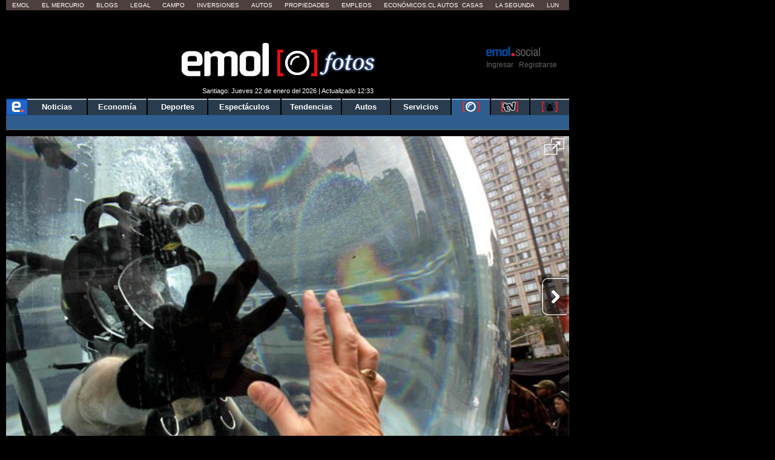

--- FILE ---
content_type: text/html; charset=utf-8
request_url: https://www.emol.com/fotos/1250/
body_size: 28796
content:

<!DOCTYPE html PUBLIC "-//W3C//DTD XHTML 1.0 Transitional//EN" "http://www.w3.org/TR/xhtml1/DTD/xhtml1-transitional.dtd">
<html xmlns="http://www.w3.org/1999/xhtml">
<head>
    <title>08/05/2006 | Emol Fotos</title>
    
<title>08/05/2006 | Emol Fotos</title>
<meta charset="utf-8" />
<meta http-equiv="Content-Type" content="text/html;" />
<meta name="viewport" content="width=device-width, initial-scale=1, maximum-scale=1" />
<meta name="alexaVerifyID" content="VZ0JZZVEK5tQwbghGEcxKoye0PA" />
<meta http-equiv="X-UA-Compatible" content="IE=Edge,chrome=1" />
<meta name="title" content="08/05/2006 | Emol Fotos" />
<meta http-equiv="title" content="08/05/2006 | Emol Fotos" />
<meta name="description" content="08/05/2006" />
<meta name="author" content="El Mercurio S.A.P." />
<meta name="copyright" content="El Mercurio S.A.P." />
<meta name="Generator" content="Pandora 5.0" />
<meta name="authoring.tool" content="Pandora 5.0" />
<meta name="Keywords" content=",Fotos, , Noticias, Emol, ultimo minuto, minuto a minuto, Emol.com" />
<meta http-equiv="keywords" content=",Fotos, , Noticias, Emol, ultimo minuto, minuto a minuto Emol.com" />
<meta name="Classification" content="General" />
<meta name="RATING" content="General" />
<meta name="Distribution" content="Global" />
<meta name="language" content="Spanish" />
<meta name="robots" content="index,follow" />
<meta name="credits" content="Desarrollo 2021: Carolina Avalos, Nicolas Rubilar, Claudia Andrade - EL MERCURIO s.a.p." />
<meta name="geo.region" content="CL-RM" />
<meta name="geo.placename" content="Santiago" />
<meta name="geo.position" content="-33.38399;-70.5926" />
<meta name="ICBM" content="-33.38399, -70.5926" />
<meta name="msvalidate.01" content="88E385E7D195BB8E36333319AD5355EF" />
<meta http-equiv="Expires" content="0" />
<meta http-equiv="Last-Modified" content="0" />
<meta http-equiv="Cache-Control" content="no-cache, mustrevalidate" />
<meta http-equiv="Pragma" content="no-cache" />
<meta property="fb:app_id" content="316568105042097" />
<meta property="fb:admins" content="1176167945" />
<meta property="og:locale" content="es_LA" />
<meta property="og:locale:alternate" content="es_LA" />
<meta property="og:type" content="article" />
<meta property="og:url" content="https://www.emol.com/Fotos/1250/" />
<meta property="og:title" content="08/05/2006 | Emol Fotos" />
<meta property="og:description" content="08/05/2006" />
<meta property="og:site_name" content="Emol" />
<meta property="og:image" content="https://static.emol.cl/emol50/img/EmolTwitter.png" />
<meta property="og:image:secure_url" content="https://static.emol.cl/emol50/img/EmolTwitter.png" />
<meta property="og:image:type" content="image/jpeg" />
<meta property="og:image:width" content="250" />
<meta property="og:image:height" content="250" />
<meta name="application-name" content="Emol.com" />
<meta name="msapplication-tooltip" content="Emol.com | El sitio de noticias online de Chile" />
<meta itemprop="name" content="08/05/2006 | Emol Fotos" />
<meta itemprop="description" content="08/05/2006" />
<meta itemprop="image" content="https://static.emol.cl/emol50/img/EmolTwitter.png" />
<link rel="image_src" href="https://static.emol.cl/emol50/img/EmolTwitter.png" />
<link rel="canonical" href="https://www.emol.com/Fotos/1250/" />
<link rel="alternate" hrefLang="es-cl" href="https://www.emol.com/Fotos/1250/"/>
<meta property="article:published_time" content="2026-01-22T12:42:53" />
<meta property="article:expiration_time" content="2026-01-29T12:42:53" />
<meta property="article:author" content="https://www.emol.com/" />
<meta property="article:tag" content="08/05/2006 | Emol Fotos" />
<meta property="article:tag" content="08/05/2006" />
<meta property="article:tag" content="Emol Social" />
<meta property="article:section" content="Fotos" />
<link rel="schema.DC" href="https://www.purl.org/dc/elements/1.1/" />
<meta name="DC.title" lang="es" content="08/05/2006 | Emol Fotos | Emol.com" />
<meta name="DC.description" lang="es" content="08/05/2006" />
<meta name="DC.author" content="El Mercurio S.A.P." />
<meta name="DC.creator" content="El Mercurio S.A.P." />
<meta name="DC.language" scheme="RFC1766" content="es" />
<meta name="DC.format" scheme="IMT" content="text/html" />
<meta name="DC.date" scheme="W3CDTF" content="2026-01-22T12:42:53" />
<meta name="twitter:card" content="summary_large_image" />
<meta name="twitter:site" content="@Emol" />
<meta name="twitter:creator" content="@Emol" />
<meta name="twitter:url" content="https://www.emol.com/Fotos/1250/" />
<meta name="twitter:title" content="08/05/2006 | Emol Fotos" />
<meta name="twitter:description" content="08/05/2006" />
<meta name="twitter:image" content="https://static.emol.cl/emol50/img/EmolTwitter.png" />
<script type='text/javascript'>var _sf_startpt = (new Date()).getTime()</script>

<link rel="shortcut icon" href="//static.emol.cl/emol50/img/favicon.ico" />
<link rel="stylesheet" type="text/css" href="//static.emol.cl/emol50/css/font-awesome.min.css?v=1" />
<link href="//static.emol.cl/emol50/css/estilo.min.css?v=160" rel="stylesheet" type="text/css" />
<link href="//static.emol.cl/emol50/css/social.min.css?v=45" rel="stylesheet" type="text/css" />
<script type="text/javascript" src="//static.emol.cl/emol50/js/jquery-1.11.2.min.js"></script>
<script type="text/javascript" src="//static.emol.cl/emol50/js/jquery-ui.min.js"></script>

<script type="text/javascript" src="//static.emol.cl/emol50/js/contador_comentarios.min.js?v=5"></script>

<script type="text/javascript" src="//static.emol.cl/emol50/js/funcionesComun.min.js?v=133"></script>

<meta name="google-site-verification" content="cynvtj_jE3Eb8Y2AUf4VsbkcDCG8x6EXr809BkpBlr8" />
<!-- Emoltv videos -->
<link href="//static.emol.cl/emol50/css/video-js.min.css?v=1" rel="stylesheet" type="text/css" />
<link href="//static.emol.cl/emol50/css/videojs-resolution-switcher.min.css" rel="stylesheet" type="text/css" />



<script type="text/javascript" src="//static.emol.cl/emol50/js/videojs-ie8.min.js"></script>
<script type="text/javascript" src="//static.emol.cl/emol50/js/video.min.js?v=4"></script>
<script type="text/javascript" src="//static.emol.cl/emol50/js/videojs-contrib-hls.min.js?v=3"></script>


<script type="text/javascript" src="//static.emol.cl/emol50/js/videojs-resolution-switcher.min.js"></script>
<script type="text/javascript" src="//static.emol.cl/emol50/js/Youtube.min.js?v=2"></script>




<!-- Fin Emoltv videos -->
<script type="text/javascript" src="//static.emol.cl/emol50/js/encuestas.min.js?v=15"></script>

<script type="text/javascript" src="//static.emol.cl/emol50/js/jquery.gritter.min.js"></script>
<script type="text/javascript" src="//static.emol.cl/emol50/js/notificaciones.min.js?v=51"></script>
<script type="text/javascript" src="//static.emol.cl/emol50/js/comments.api.min.js?v=86"></script>
<script type="text/javascript" src="//static.emol.cl/emol50/js/comment.min.js?v=73" charset="UTF-8"></script>
<script src="https://mediaserver.emol.cl/other/cube/jquery.plugin.js"></script>
<script src="https://mediaserver.emol.cl/other/cube/jquery.imagecube.js"></script>
<script type="text/javascript" src="//static.emol.cl/emol50/js/base64.min.js"></script>
<script type="text/javascript" src="//static.emol.cl/emol50/js/jquery.lazy.min.js"></script>
<script type="text/javascript" src="//static.emol.cl/emol50/js/comentarios/bootstrap.min.js"></script>
<script type="text/javascript" src="//static.emol.cl/emol50/js/jquery.textcomplete.min.js"></script>
<meta name="facebook-domain-verification" content="5bxwxu17zlchbm2waawq2qv9y8aole" />
<link type="text/css" rel="stylesheet" href="https://merreader.emol.cl/assets/weather/css/weather-icons.min.css"/> 
<link type="text/css" rel="stylesheet" href="https://merreader.emol.cl/assets/weather/css/clima.min.css?v=1"/>
<script async type="text/javascript" src="https://merreader.emol.cl/assets/weather/js/weather.min.js?v=1"></script>

<script type="text/javascript" src="//static.emol.cl/emol50/js/speech.js"></script>

<link href="//static.emol.cl/emol50/css/estilo_detalle.min.css?v=11" rel="stylesheet" type="text/css" />
<link href="//static.emol.cl/emol50/css/estilo_componentes.min.css?v=1" rel="stylesheet" type="text/css" />
<link rel="stylesheet" href="//static.emol.cl/emol50/css/comment.min.css?v=20" type="text/css" />
<link rel="apple-touch-icon" href="//static.emol.cl/emol50/img/icon_emol_72.png" />
<link rel="apple-touch-icon" sizes="72x72" href="//static.emol.cl/emol50/img/icon_emol_72.png" />
<link rel="apple-touch-icon" sizes="114x114" href="//static.emol.cl/emol50/img/icon_emol_114.png" />
<link rel="apple-touch-icon" sizes="144x144" href="//static.emol.cl/emol50/img/icon_emol_144.png" />

<script type="text/javascript" src="//static.emol.cl/emol50/js/vex.combined.min.js"></script>
<script src="//static.emol.cl/emol50/js/mustache.min.js" type="text/javascript"></script>
<script defer src="//platform.twitter.com/widgets.js" charset="utf-8"></script>

<script defer src="//platform.instagram.com/en_US/embeds.js"></script>
<script async type="text/javascript" src="//static.emol.cl/emol50/js/Copyright.min.js"></script>
<script type="text/javascript" src="//static.emol.cl/emol50/js/cajasAjaxDetalle.min.js?v=10"></script>
<script type="text/javascript" src="//static.emol.cl/emol50/js/caja_portada.js"></script>
<script language="javascript" type="text/javascript">
    /*<![CDATA[  */
    var strURL = window.location.pathname;
    var strAnchor = "";

    if (strURL.indexOf('#') > 0)
        strAnchor = strURL.substr(strURL.indexOf('#'));
    if (strURL.indexOf('?') > 0)
        strURL = strURL.substr(0, strURL.indexOf('?'));

    var strPermalink = "/Fotos/1250/";
    var vcTit = "08/05/2006 | Emol Fotos";
    if (strURL != strPermalink && vcTit != "") {
        if (window.history) { window.history.pushState({}, vcTit, strPermalink + strAnchor); }
        else { window.location = strPermalink; }
    }
    /* ]]> */
</script>
<script async type="text/javascript" src="//static.emol.cl/emol50/js/ZoomAD.Mer.js"></script>

<script type="text/javascript" src="//static.emol.cl/emol50/js/emoltvDetalle.min.js?v=15"></script>
<script type="text/javascript" src="//static.emol.cl/emol50/js/perfect-scrollbar.min.js"></script>
<script>
    var rts_site = "emol";
    var rts_id = '1250';
    var rts_cat = 'fotos';
    var rts_subcat = '';
    var rts_title = '08/05/2006 | emol fotos';
    var rts_url = '/Fotos/1250/';
    var rts_image = '//static.emol.cl/emol50/img/EmolTwitter.png';
    var rts_date = '22/01/2026';
    var rts_time = '12:42:53';
    var rts_tags = '';
    var rts_pd = '';
    var rts_newstype = '9';
</script>
    
    <link href="//static.emol.cl/emol50/css/fotos.css?v=2" rel="stylesheet" type="text/css" />
    <link href="//static.emol.cl/emol50/css/emol_fotos_2015.css?v=1" rel="stylesheet" type="text/css" />
    
<script type="text/javascript" language="javascript" src="//static.emol.cl/emol50/js/publicidadsetup/publicidadPOR.min.js?v=109"></script>
<script type="text/javascript">
    var prefijoSeccion = "POR";
    var keywordEspecial = "";
    var fechaHoraServer  = "22/01/2026 12:42:53";
    var blockCampaignState = true;
    
    var itt_displayed = false;
    
</script>


<script type="text/javascript" language="javascript" src="https://mediaserver.emol.cl/other/lleison/zbk.js"></script>


<!--publicidad nueva-->
<script type="text/javascript" language="javascript" src="https://mediaserver.emol.cl/zones/zones.js"></script>
<script type="text/javascript" language="javascript" src="https://sspnm.emol.com/js/rtbdisplay.js"></script>




<script type="text/javascript">var rtl_a=a=>{let b=document['createElement']('script'),c=new Date()['getTime']();b['id']='rt_tag.'+c,b['async']=!![],b['src']=a+'?ts='+c;let d=()=>{console['log']('rt\x20tag\x20['+c+']\x20loaded.');};b['onload']=d,b['onreadystatechange']=d;try{document['head']['appendChild'](b);}catch(g){console['log']('error\x20loading\x20rt\x20tag\x20['+c+']'),console['log'](g);}};rtl_a('https://mediaserver.emol.cl/rtracker/ofs.rtt.js');</script>

<script src="https://mediaserver.emol.cl/other/lleison/pbli_vw.js" type="text/javascript"></script>
<script src="https://mediaserver.emol.cl/other/lleison/isInViewport.js" type="text/javascript"></script>


<!--publicidad nueva-->
<script>
    //publicidad FL
    var _nmq = _nmq || [];

    (function () {
        var u = "https://sspnm.emol.com/js/";
        var d = document, g = d.createElement('script'),
        s = d.getElementsByTagName('script')[0];
        g.type = 'text/javascript'; g.async = true; g.defer = true;
        g.src = u + 'rtbnm2.js'; s.parentNode.insertBefore(g, s);
    })();
</script>

    <script type="text/javascript">
        var subSecMer = "fotos";
        var secMer = "fotos";
    </script>
</head>
<body>
    <div id="cuDetalle_cuHeader_EstiloHeaderPrincipal">
    <div id="menu_corp_cont">
        <ul>
            <li class="emol"><a target="_blank" class="emol" href="https://www.emol.com">Emol</a></li>
            <li class="emol_white"><a target="_blank" href="https://digital.elmercurio.com ">El Mercurio</a></li>
            <li class="emol_white"><a target="_blank" href="https://www.elmercurio.com/blogs">Blogs</a></li>
            <li class="emol_white"><a target="_blank" class="emol" href="https://www.elmercurio.com/legal">Legal</a></li>
            <li class="emol_white"><a target="_blank" href="https://www.elmercurio.com/campo">Campo</a></li>
            <li class="emol_white"><a target="_blank" href="https://www.elmercurio.com/inversiones">Inversiones</a></li>
            <li class="emol_blue"><a target="_blank" href="https://automoviles.emol.com/">Autos</a></li>
            <li class="emol_blue"><a target="_blank" href="https://propiedades.elmercurio.com/">Propiedades</a></li>
            <li class="emol_blue"><a target="_blank" href="https://mundolaboral.elmercurio.com/home/">Empleos</a></li>
            <li class="emol_gris">
                <a target="_blank" href="https://www.economicos.cl/">Económicos.cl</a>
                <a target="_blank" href="https://www.economicos.cl/vehiculos">Autos</a>-
                <a target="_blank" href="https://www.economicos.cl/propiedades">Casas</a>
            </li>
            <li class="emol_blue"><a target="_blank" href="https://www.lasegunda.com/">La Segunda</a></li>
            <li class="emol_blue"><a target="_blank" href="https://www.lun.com">Lun</a></li>
        </ul>
    </div>

    <div id="header_logo">

        <div class="cont_weather_desktop">
            <span class="cont_header_weather">
                <i class="wi"></i>
                <span class="temp"></span>
            </span>
            <div class="cont_clima_emol_cord">
                <div class="cont_send_cord">
                    <i class="fa fa-map-marker" aria-hidden="true"></i>
                    <span class="txt">Quieres ver tu clima local?</span>
                    <i class="fa fa-times" aria-hidden="true" onclick="HideQuestionWeather('user_no_coords');"></i>
                    <div class="btMostrar" onclick="getLocation();ShowWeatherButton('send_coord');">Mostrar</div>
                </div>
                <div class="cont_now_weather">
                    <div class="cont_left_now_weather">
                        <span class="txt_now"></span>
                        <div class="cont_icon_weather">
                            <i class="wi"></i>
                        </div>
                    </div>
                    <div class="cont_center_now_weather">
                        <div class="now_location"></div>
                        <div class="now_temp"><span class="num_temp"></span><span class="temp_symbol"></span></div>
                        <div class="now_status"></div>
                    </div>

                    <div class="close_all" onclick="HideAllWeather();" style="display: none;"><i class="fa fa-times" aria-hidden="true"></i></div>
                    <div class="cont_right_now_weather">
                        <div class="now_humidity"></div>
                        <div class="now_wind"></div>
                    </div>
                    <div class="now_forecast" onclick="ShowForecast();"></div>
                </div>
                <div class="cont_forecast_weather">
                    <div class="cont_forecast_weather_days"></div>
                </div>
            </div>
        </div>

        <div class="cont_user_header no_login">
            <div class="cont_log_esocial_head">
                <a href="javascript:void(0);" id="linklogoEmolSocial">
                    <img id="Img1" alt="logo social" src="//static.emol.cl/emol50/img/logo_txt_esocial.png"></a>
            </div>
            <div class="cont_user_header_logo">
                <div class="cont_user_header_avatar">
                    <a target="_blank" href="https://comentarista.emol.com/">
                        <div class="icon_esocial_users"></div>
                        <span id="notiHeader" class="cont_esocial_badge" style="display: none"></span></a>
                    
                </div>
            </div>
            <div class="cont_user_header_info">
                <div class="cont_logo_txt_esocial">
                    <a id="nombreUsuarioLogin" href="#" style="display: none"></a>
                    <div class="user_stats_comment" id="user_status_det_header" style="display: none;">
                        <span id="user_val_head" class="user_validate" original-title="Cuenta Verificada" style="display: none;">
                            <i class="fa fa-certificate" aria-hidden="true"></i><i class="fa fa-check" aria-hidden="true"></i></span>
                        <div id="user_dest_head" class="user_comments_dest" onclick="promotedTooltip(this);" original-title="Usuario Destacado" style="display: none;">
                            <i class="fa fa-star" aria-hidden="true"></i>
                        </div>
                    </div>
                </div>

                <div class="cont_bts_esocial">
                    <a id="ingresarH" href="javascript:void(0);" onclick="$('#loginEmol').modal('show');CambiarTab('divLogin');">Ingresar</a>
                    <a id="miMuro" href="javascript:void(0);" style="display: none">Inicio</a>
                    <span class="cont_sep">|</span>
                    <a id="registrarH" href="javascript:void(0);" onclick="$('#loginEmol').modal('show');CambiarTab('divNewAccount');">Registrarse</a>
                    <a id="cerrarSesion" href="javascript:void(0);" style="display: none">Cerrar sesión</a>
                </div>
                <div class="migrar_cuenta" onclick="activaMigrar(1); return false;" style="display: none">
                    <i class="fa fa-sign-out"></i>
                    <span class="cont_img_migrar">
                        <img alt="logo compartir" src="//static.emol.cl/emol50/img/logo_compartir.svg">
                    </span>
                    <a href="javascript:void(0);">Unir cuenta</a>
                </div>
            </div>

        </div>


        

        <div id="header_izq">
            <div id="unosietecinco_a_a"></div>
            <script language="javascript" type="text/javascript">call_pu_json(prefijoSeccion + '_175XA_A', "unosietecinco_a_a", blockCampaignState, keywordEspecial, "");</script>
        </div>

        <div id="header_der">
            <div id="unosietecinco_a_b"></div>
            <script language="javascript" type="text/javascript">call_pu_json(prefijoSeccion + '_175XA_B', "unosietecinco_a_b", blockCampaignState, keywordEspecial, "");</script>
        </div>

        <div id="header_central_despliegue">
            <span class="img_emol_des_2015">
                <a id="cuDetalle_cuHeader_linklogo" href="https://www.emol.com/"><img id="cuDetalle_cuHeader_logoEmol" title="Emol" alt="logo emol" title="Emol Fotos" src="//static.emol.cl/emol50/img/logo_emol_fotos_p1.jpg" alt="Emol Fotos" /></a>
                <div class="logo_foto_2016">
                    <a id="cuDetalle_cuHeader_linklogoF" href="https://www.emol.com/fotos/"><img id="cuDetalle_cuHeader_logoEmol1" title="Emol Fotos" class="logoEmolFotos" alt="logo" src="//static.emol.cl/emol50/img/logo_emol_fotos_p2.jpg" alt="Emol Fotos" /></a>
                </div>
            </span>
            <span class="tit_emol_des_2015">
                Fotos
            </span>
        </div>
        <div id="cuDetalle_cuHeader_cuFechaModificacion_emolfecha" class="emol_fecha">Santiago: Jueves 22 de enero del 2026 | Actualizado 12:33</div>
    </div>
    <div id="nav_main">
        <div id="menu_emol_2015">
            <nav>
                <ul id="cuDetalle_cuHeader_menu_seccions"><li><a href="/"><img src="//static.emol.cl/emol50/img/home_emol.png" alt="e emol"></img></a></li><li><a href="/">Noticias</a></li><li><a href="/economia/">Econom&#237;a</a></li><li><a href="/deportes/">Deportes</a></li><li><a href="/espectaculos/">Espect&#225;culos</a></li><li><a href="/tendencias/">Tendencias</a></li><li><a href="/autos/">Autos</a></li><li><a href="/servicios/">Servicios</a></li><li class="nav_mult nav_activo"><a href="/fotos/"><img title="Fotos" alt="fotos" src="//static.emol.cl/emol50/img/emolfotos-not-blanco.png"></img></a></li><li class="nav_mult"><a href="https://tv.emol.com/"><img title="EmolTV" alt="emoltv" src="//static.emol.cl/emol50/img/emoltv-not.png"></img></a></li><li class="nav_mult"><a href="javascript:void(0);" class="emolsoc"><img title="Emol Social" alt="emol social" src="//static.emol.cl/emol50/img/icon_soc_menu.svg"></img></a></li></ul>
            </nav>
        </div>
        <div id="nav_sub">
            <ul id="cuDetalle_cuHeader_menu_subSeccion"></ul>
        </div>
    </div>
    
<script type="text/javascript" src="//static.emol.cl/emol50/js/webtoolkit.url.min.js"></script>
<script language="javascript" type="text/javascript">
    /* <![CDATA[ */

    function press_key(e, ident_inp) {
        if (((document.all) ? e.keyCode : e.which) == "13") {
            switch (ident_inp) {
                case "frase_busqueda":
                    BuscarGeneral();
                    break;
                case "queAmarilla":
                    buscadorAmarillas();
                    break;
                case "busxr":
                    envioMapas();
                    break;
                    
                default:
                    BuscarGeneral();
                    break;
            }
            
        } else {            
            //$("#frase_busqueda").val($("#frase_busqueda").val() + e.key);
            $("#" + ident_inp).val(removeCodeBusc($("#" + ident_inp).val() + e.key));
            
        }
    };

    function BuscarGeneral() {
        var strQUERY;
        var strTipoBusqueda;
        strQUERY = document.getElementById("frase_busqueda").value;
        window.location = "/buscador/?query=" + Url.encode(strQUERY.toLowerCase().replace(' del ', ' ').replace(' de ', ' ').replace('*', ' ').replace(':', ' ').replace(/"/g, ' ').replace(/'/g, ' ').replace(/\./g, ' ').replace(/\\/g, ' ').replace(/\//g, ' '));
    }

    function removeCodeBusc(text) {
        var str = text.toString();                
        str = str.replace(/</g, "").replace(/>/g, "");
        str = str.replace(/#/g, "");
        str = str.replace(/%/g, "");
        str = str.replace(/&/g, "");
        str = str.replace(/"/g, "");
        str = str.replace(/'/g, "");
        str = str.replace(/=/g, "");
        str = str.replace(/\$/g, "");
        str = str.replace(/\)/g, "");
        str = str.replace(/\(/g, "");
        str = str.replace(/\//g, "");
        str = str.replace(/\¿/g, "");
        str = str.replace(/\?/g, "");
        str = str.replace(/\!/g, "");
        str = str.replace(/\¡/g, "");
        str = str.replace(/\+/g, "");
        str = str.replace(/\-/g, "");
        str = str.replace(/\*/g, "");
        str = str.replace(/\_/g, "");
        str = str.replace(/\|/g, "");
        str = str.replace(/\°/g, "");
        str = str.replace(/\:/g, "");
        str = str.replace(/\;/g, "");
        str = str.replace(/\./g, "");
        str = str.replace(/\{/g, "");
        str = str.replace(/\}/g, "");
        str = str.replace(/\[/g, "");
        str = str.replace(/\]/g, "");
        str = str.replace(/\,/g, "");
        str = str.replace(/\@/g, "");
        str = str.replace(/\\/g, "");
        return str;
    }

    function removeCodeBusc2(nombre_inp) {
        var str = $("#" + nombre_inp).val().toString();                
        str = str.replace(/</g, "").replace(/>/g, "");
        str = str.replace(/#/g, "");
        str = str.replace(/%/g, "");
        str = str.replace(/&/g, "");
        str = str.replace(/"/g, "");
        str = str.replace(/'/g, "");
        str = str.replace(/=/g, "");
        str = str.replace(/\$/g, "");
        str = str.replace(/\)/g, "");
        str = str.replace(/\(/g, "");
        str = str.replace(/\//g, "");
        str = str.replace(/\¿/g, "");
        str = str.replace(/\?/g, "");
        str = str.replace(/\!/g, "");
        str = str.replace(/\¡/g, "");
        str = str.replace(/\+/g, "");
        str = str.replace(/\-/g, "");
        str = str.replace(/\*/g, "");
        str = str.replace(/\_/g, "");
        str = str.replace(/\|/g, "");
        str = str.replace(/\°/g, "");
        str = str.replace(/\:/g, "");
        str = str.replace(/\;/g, "");
        str = str.replace(/\./g, "");
        str = str.replace(/\{/g, "");
        str = str.replace(/\}/g, "");
        str = str.replace(/\[/g, "");
        str = str.replace(/\]/g, "");
        str = str.replace(/\,/g, "");
        str = str.replace(/\@/g, "");
        str = str.replace(/\\/g, "");
        $("#" + nombre_inp).val(str);
    }

</script>

<div id="cont_buscador">
    <div class="cont_inputs_buscadores">
        <div class="search_ranking">
            <input type="text" name="RankingHeader" id="RankingHeader" onkeypress="press_key(event,this.name);return false;" onchange="removeCodeBusc2(this.name);"  placeholder="Buscar Comunidad" autocomplete="off" /><img alt="icon search" src="//static.emol.cl/emol50/img/icon_search_comment.png" width="22" height="22" onclick="UserSearchHeader()" />
            <div id="listadoComentaristas"></div>
        </div>    
        <div id="buscador_home_inputs">
            <span class="frase_input_bus">
                <input name="frase_busqueda" id="frase_busqueda" type="text" placeholder="Buscar" onkeypress="press_key(event,this.name);return false;" onchange="removeCodeBusc2(this.name);" autocomplete="off" /></span>
            <div id="buscador_lupa">
                <a href="javascript:BuscarGeneral();">
                    <img id="cuDetalle_cuHeader_cuBuscador_logoLupa" border="0" src="//static.emol.cl/emol50/img/icon_lupa_emol_2015.png" alt="Buscar noticia" /></a>
            </div>
        </div>            
        <div class="cont_buscador_amarillas">
            <span class="cont_input_bus_amarillas">
                <input type="text" id="queAmarilla" name="queAmarilla" onkeypress="press_key(event,this.name);return false;" onchange="removeCodeBusc2(this.name);" autocomplete="off" />
            </span>
            <span class="cont_bus_amarillas_icon">
                <a href="javascript:buscadorAmarillas();">
                    <img alt="icon lupa amarillas" src="//static.emol.cl/emol50/img/icon_lupa_amarillas_2015.png" width="22" height="22" border="0" />
                </a>
            </span>
        </div>
    </div>
</div>

</div>

<script type="text/javascript">
    var fbAppID = '316568105042097';
    if(getCookie("c_user_logout")!= '1'){
        getLoginEmol();
    }
    infoLoginHeader();
</script>


<link rel="stylesheet" href="//static.emol.cl/emol50/css/estilos_login_social.min.css?v=7" media="none" onload="if (media!='all') media='all'" />
<link rel="stylesheet" href="//static.emol.cl/emol50/css/emol_modal.min.css?v=11"/>




<div class="emol_modal">
    <div class="modal fade" id="loginEmol" tabindex="-1" role="dialog" aria-labelledby="exampleModalCenterTitle" aria-hidden="true">
        <div class="modal-dialog modal-dialog-centered" role="document">
            <div class="modal-content">
                <div class="modal-header">
                    <span>
                        <img alt="logosocial" title="logosocial" src="https://static.emol.cl/emol50/img/logo_txt_esocial.png"></span>
                    <span class="close" data-dismiss="modal"><i class="fa fa-times"></i></span>
                </div>
                <div class="modal-body">
                    <div class="cont_login_content_left" id="inicio">
                        <div class="cont_menu_login_right">
                            <a id="linkNewAccount" onclick="CambiarTab('divNewAccount');" href="javascript:void(0);" class="activo">Crear Cuenta</a>
                            <a id="linkLogin" onclick="CambiarTab('divLogin');" href="javascript:void(0);">Ya tengo Cuenta</a>
                        </div>
                        <div id="divNewAccount"></div>
                        <div id="divLogin" style="display: none;">
							<div class="login_contenedor" id="login_contenedor">
								<div class="login_error_small pram_error_small"></div>

								<div class="cont_input_login">
									<div class="cont_input">
										<i class="fa fa-envelope icon_textbox"></i>
										<input  id="Content_txtUsername" name="" type="text" class="login_input_text" placeholder="Correo electrónico">
									</div>

									<div class="cont_input">
										<i class="fa fa-lock icon_textbox"></i>
										<input id="Content_txtPass" name="" type="password" class="login_input_text" placeholder="Contraseña">
									</div>
									<div class="cont_olv_pass">
										<a href="#"  onclick="FormRecoverPram();return false;">¿Olvidaste tu contraseña?</a>
									</div>
								</div>
								<div class="login_form_button">
									<div id="button_login_pram" onclick="LoginEmolPram();" class="login_button">Iniciar Sesión</div>
								</div>
							</div>
							<div class="login_contenedor_fb" id="login_contenedor_fb">
							</div>
							<div class="login_contenedor recover_contenedor" id="recover_contenedor" style="display: none;">
								<div class="textbox_recover"></div>
								<div class="cont_input_login">
									<div class="cont_input">
										<i class="fa fa-envelope icon_textbox"></i>
										<input  id="Content_txtUsername_recover" name="" type="text" class="login_input_text" placeholder="Correo electrónico">
									</div>
								</div>

								<div class="login_form_button">
									<div id="button_recover_pram" onclick="RecoverEmolPram();" class="login_button">Enviar Contraseña</div>
									<div id="button_cancel_pram" onclick="FormLoginPram();" class="pram_cancel_button">Cancelar</div>
								</div>
							</div>
						</div>
                        <div id="fb-root"></div>
                        <script language="javascript" type="text/javascript">
                            /* <![CDATA[ */
                            (function (d, s, id) {
                                var js, fjs = d.getElementsByTagName(s)[0];
                                if (d.getElementById(id)) return;
                                js = d.createElement(s); js.id = id;
                                js.src = "//connect.facebook.net/es_LA/sdk.js#xfbml=1&version=v2.9&appId=316568105042097";
                                fjs.parentNode.insertBefore(js, fjs);
                            }(document, 'script', 'facebook-jssdk'));
                            /* ]]> */
                        </script>
                    </div>
                
                    
<div class="cont_login_content_left" id="migrar" style="display:none">
    <div id="migrarMensaje">
		<div class="cont_migracuenta">
			<div class="txt_migracuenta"></div>
			<div class="modal_bt" onclick="migraEdita();">
			<div class="migrar_cuenta socemol">
			<i class="fa fa-sign-out"></i>
			<span class="cont_img_migrar"><img alt="compartir" title="compartir" src="//static.emol.cl/emol50/img/logo_compartir.svg"></span>
			<span>Unir cuenta</span>
			</div>
			</div>
			<a href="javascript:noGracias()" class="btn_rechazo">No gracias</a>
		</div>
    </div>                
    <div id="migrarEdita" style="display:none;">
		<div class="cont_form_confirma">
			<div class="txt_confirma">Confirma tus datos</div>
			<div class="cont_input_confirma">
				Nombre
				<div class="cont_input nombre">
					<i class="fa fa-user icon_textbox"></i>
					<input name="nombreU" id="nombreU" type="text" class="input_text_confirma" placeholder="">
				</div>
			</div>
			<div class="cont_input_confirma">
				Apellido paterno
				<div class="cont_input paterno">
					<i class="fa fa-font icon_textbox"></i>
					<input name="paterno" id="paterno" type="text" class="input_text_confirma" placeholder="">
				</div>
			</div>
			<div class="cont_input_confirma">
				Apellido materno
				<div class="cont_input materno">
					<i class="fa fa-font icon_textbox"></i>
					<input name="materno" id="materno" type="text" class="input_text_confirma" placeholder="">
				</div>
			</div>
			<div class="cont_input_confirma">
				Correo eléctronico
				<div class="cont_input correo">
					<i class="fa fa-envelope icon_textbox"></i>
					<input name="correo" id="correo" type="text" class="input_text_confirma" placeholder="">
				</div>
			</div>
			<div class="cont_input_confirma">
				Contraseña
				<div class="cont_input contrasena">
					<i class="fa fa-lock icon_textbox"></i>
					<input name="contrasena" id="contrasena" type="password" class="input_text_confirma" placeholder="">
				</div>
			</div>
			<div class="cont-radio">
				<input type="checkbox" name="tym" id="tym" value="acepta">
				Acepto los términos y condiciones <a href="//static.emol.cl/emol50/pdf/TyC-Comentarios-Emol.pdf" target="_blank">Ver términos y condiciones de Emol Social</a>
		   </div>
		   <div id="msgError" class="msgErrorMigrar" style="display;none"></div>
		   <a href="javascript:void(0)" id="btnMigrar" class="btn_confirma_envio">Aceptar</a>
		</div>
    </div>
    <div id="migrarExito" style="display:none;">
        <div class="cont_cuenta_exito_migracion">
            <img class="" alt="iconexito" title="iconexito" src="//static.emol.cl/emol50/img/icon_exito.jpg">
            <h3>Listo</h3>
        </div>
        <div class="txt_migracion">
            <h3>Tu cuenta ha sido migrada</h3>
        </div>
    </div>
    <div id="migrarError" style="display:none;">
        <div class="cont_cuenta_error">
            <i class="fa fa-times error-migracion-icon" aria-hidden="true"></i>
            <h3>Error</h3>
        </div>
        <div class="cont_txt_error">
            <h3>No se pudo realizar la migración de tu cuenta.</h3>
        </div>
    </div>
</div>
<script type="text/javascript" src="//static.emol.cl/emol50/js/emolMigrador.min.js?v=8"></script>
                </div>
                <div class="modal-footer"></div>
            </div>
        </div>
    </div>
</div>

<script type="text/javascript">

    function CambiarTab(iddiv, sndErr){

        //modal-migrar reset
        $("#inicio").show();
        $("#migrar").hide();
        //modal-migrar reset

        console.log(sndErr);
        //http://emol50.gen.emol.cl/Registro/Exito.aspx?sndErr=true

		
		/*if(navigator.userAgent.match(/iPhone|iPad|iPod/i)){
			window.location.replace("https://pram.elmercurio.com/mobile/Login.aspx?ApplicationName=EMOL&SSOTargetUrl=https://www.emol.com/Registro/Exito.aspx");			
		}else{*/
		
			var isDetalle = "False";
			var divNew = document.getElementById('divNewAccount');
			var divLog = document.getElementById('divLogin');
			var aNew = document.getElementById('linkNewAccount');
			var aLog = document.getElementById('linkLogin');
			var urlLoginErr = "";

			if (sndErr != undefined) {
				urlLoginErr = "https://pram.elmercurio.com/mobile/Login.aspx?ApplicationName=EMOL&SSOTargetUrl=https://www.emol.com/Registro/Exito.aspx?sndErr=true";		    

			}
			else {
				urlLoginErr = "https://pram.elmercurio.com/mobile/Login.aspx?ApplicationName=EMOL&SSOTargetUrl=https://www.emol.com/Registro/Exito.aspx";		    
			}
			switch (iddiv) {
				case 'divNewAccount':
					aNew.className += " activo";
					aLog.classList.remove("activo");
					divNew.style.display = "block";
					divLog.style.display = "none";
					divNewAccount.innerHTML = "Registrate con tu correo electrónico<iframe width=\"100%\" name=\"iPram\" scrolling=\"no\" height=\"340\" src=\"https://pram.elmercurio.com/mobile/Registro.aspx?ApplicationName=EMOL&SSOTargetUrl=https://www.emol.com/Registro/ExitoRegistro.aspx\" frameborder=\"0\" allowfullscreen></iframe>";
					divNewAccount.classList.add("content_pram_new_account");

					break;
				case 'divLogin':
					aLog.className += " activo";
					aNew.classList.remove("activo");
					divLog.style.display = "block";
					divNew.style.display = "none";
					

					if (isDetalle == "True") {
					    document.getElementById('login_contenedor_fb').innerHTML = " o inicia sesión con Facebook <div class='btn_loginfb' onclick='try{getLoginEmol()}catch(error){};FB.login(function(response){try{if(response.status== \"connected\"){location.reload();}}catch(error){}});'><i class='fa fa-facebook-square fblogin_icon'></i> Iniciar sesión</div>";
						FB.init({
							appId: '316568105042097',
							//channelURL: 'http://www.emol.com/include/channel.html',
							status: true,
							xfbml: true,
							cookie: false,
							oauth: true,
							version: 'v2.9'
						});
					}
					else {

						//divLogin.innerHTML = "Ingresa con tu correo electrónico y contraseña <iframe width=\"100%\" name=\"iPram\" scrolling=\"no\" height=\"315\" src=\"" + urlLoginErr + "\" frameborder=\"0\" allowfullscreen></iframe>";
					}
					divLogin.classList.add("content_pram_account");

					break;
				default:
					aNew.className += " activo";
					aLog.classList.remove("activo");
					divNew.style.display = "block";
					divLog.style.display = "none";
					break;

			}
		//}
    }
	
	$('#Content_txtUsername').on('keyup',function(e) { 
		if (e.keyCode == 13) { 
			console.log('press 13');
			$('#Content_txtPass').focus(); 
		} 
	});
	
	$('#Content_txtPass').on('keyup',function(e) { 
		if (e.keyCode == 13) { 
			LoginEmolPram();
		} 
	});
	
		
	$('#Content_txtUsername_recover').on('keyup',function(e) { 
		if (e.keyCode == 13){
			RecoverEmolPram();
		} 
	});
	
	
	function LoginEmolPram(){
		$('.pram_error_small').html('');
		var email = $("#Content_txtUsername").val();
		var pass = $("#Content_txtPass").val();
		
		var isANumber = isNaN(email) === false;
		if(isANumber && email != ''){
			var b = "-";
			var position = email.length -1;
			email = [email.slice(0, position), b, email.slice(position)].join('');
			$("#Content_txtUsername").val(email);
		}
		if($("#Content_txtUsername").val()  == '' || $("#Content_txtPass").val()  == '' ){
			$('.pram_error_small').show();
			$('.pram_error_small').html('<i class="fa fa-times"></i> Debe completar todos los datos');
		}else{
			$("#button_login_pram").addClass('disabled','disabled');
			$("#button_login_pram").removeAttr('onclick'); 
			var dt = {action:"myId", login:email, password:pass}
			$.ajax({
				url: urlComments,
				dataType: "json",
				data: dt,
				method: "GET",
				cache: false			
			}).done(function (response){
				try {
					if(response["disabled"]){
						$(".close").click();
						setCookie('c_user_l', response["originalAuth"], 360);
						if($("#emol_disable_user").length == 0) {
						    $('body').append('<div class="emol_modal"><div class="modal fade" id="emol_disable_user" tabindex="-1" role="dialog" aria-labelledby="exampleModalCenterTitle" aria-hidden="true"> <div class="modal-dialog modal-dialog-centered" role="document"> <div class="modal-content"><div class="modal-header"> <span> <img alt="logosocial" title="logosocial" src="https://static.emol.cl/emol50/img/logo_txt_esocial.png"></span><span class="close" data-dismiss="modal"><i class="fa fa-times"></i></span></div><div class="modal-body"><div class="cont_nocuenta"><span class="txt_nocuenta"><i class="fa fa-exclamation-circle"></i> Esta cuenta fue eliminada</span>Si deseas participar en Emol Social debes ingresar con otro usuario.</div></div><div class="modal-footer"></div></div></div></div></div>');
						}
						$('#emol_disable_user').modal('show');
						
						logoutEmol();						
					}else{	
					
						if (response["token"] != undefined && response["token"] != ''){

							cmtData.accessToken = response["token"];
							cmtData.authType = 'emol';
							cmtData.id = response["id"];
							
							setCookie('SSTES', response["token"], 720);
							setCookie('c_user_i', response["id"], 360);
							setCookie('c_user_l', response["originalAuth"], 360);
							
							CommentsApi.imgPerfil();
							
							$('#divLogin').html('<div class="cont_login_content_left_exito"><div class="cont_cuenta_exito_movil"><img class="" alt="iconexito" title="iconexito" src="https://static.emol.cl/emol50/img/icon_exito.jpg"><h3>Estás logueado</h3></div><div class="cont_comienza"><span class="comments_count_login"></span><h3>ya puedes comentar</h3></div></div>');
							
							
						}else{
								
							$('.pram_error_small').show();
							$('.pram_error_small').html(response);
						}
					
					}
					
				}catch(error){
					$('.pram_error_small').show();
					$('.pram_error_small').html('Información incorrecta');
				}	
			}).fail(function(jqXHR, textStatus, error) {
				$('.pram_error_small').show();
				$('.pram_error_small').html('Información incorrecta');
			});
			setTimeout(function(){ 
				$("#button_login_pram").removeClass('disabled'); 
				$("#button_login_pram").attr( "onclick", 'LoginEmolPram();' )
			}, 10000);
		}
	}

	function FormRecoverPram(){
		$('.textbox_recover').html('');
		$("#Content_txtUsername_recover").val('');
		document.getElementById("recover_contenedor").style.display = "block";
		document.getElementById("login_contenedor").style.display = "none";
		document.getElementById("login_contenedor_fb").style.display = "none";
	}
	
	function FormLoginPram(){
		$('.pram_error_small').html('');
		var isDetalle = "False";
		$("#Content_txtUsername").val('');
		$("#Content_txtPass").val('');
		document.getElementById("recover_contenedor").style.display = "none";
		document.getElementById("login_contenedor").style.display = "block";
		if (isDetalle == "True") {
			document.getElementById("login_contenedor_fb").style.display = "block";
		}else{
			document.getElementById("login_contenedor_fb").style.display = "none";
		}
	}
	
	function RecoverEmolPram(){
		$('.textbox_recover').html('');
		$("#button_recover_pram").addClass('disabled','disabled');
		$("#button_recover_pram").removeAttr('onclick'); 
		var email = $("#Content_txtUsername_recover").val();
		var dt = {action:"recoverPassword", login:email}
		$.ajax({
			url: urlComments,
			data: dt,
			method: "GET",
			async:false,
			cache: false			
		}).done(function (response){
		    try {
		        if (String(response) == "ERROR\n" || String(response) == "") {
		            $('.textbox_recover').html('Verifique que su correo este escrito correctamente');
		        } else {
		            $('.textbox_recover').html('Se ha enviado un correo a ' + response + ' para que recupere su contraseña.');
		        }
			}catch(error){
				console.log('Error - '+ error);
			}
		}).fail(function(jqXHR, textStatus, error) {
			$('.textbox_recover').html('Verifique que su correo este bien escrito');
		});
		setTimeout(function(){ 
			$("#button_recover_pram").removeClass('disabled'); 
			$("#button_recover_pram").attr( "onclick", 'RecoverEmolPram();' )
		}, 10000);
	}
</script>



    <div class="cont_imagenes_emol_foto">
        

<link href="//static.emol.cl/emol50/css/fotorama.min.css?v=4" rel="stylesheet" type="text/css" />

<script src="//static.emol.cl/emol50/js/fotorama.min.js?v=3" type="text/javascript"></script>
    
<div class="cont_fotoramas_full">
<div class="titulo_emf_gale_f">
    <h1 id="cuDetalle_cuFotorama_contenedor_titulo_galeria"></h1>
    <p id="cuDetalle_cuFotorama_contenedor_bajada_galeria"></p>
</div>
<div class="contenedor_fotorama_emol">
    <div class="fotorama" data-nav="thumbs" data-allowfullscreen="true" data-hash="true" data-keyboard="true" data-swipe="true" data-click="true" data-loop="false" data-width="100%"> 
    
             <img   src="http://mundografico.emol.cl//2006/05/08/File_200658172339.jpg" 
                    id="457288/Hoy-se-acaba-la-prueba-de-supervivencia-de-David-Blaine"  
                    data-caption="
                            <div class='info-image' style='opacity: 1!important;' >
                                <div class='foto_text fotorama__select'>
                                    <h3>Hoy se acaba la prueba de supervivencia de David Blaine</h3>
                                    <h5>Para concluir su desaf&iacute;o, el mago, que padece dolores musculares en todo el cuerpo y tiene un fuerte dolor de o&iacute;dos, planea permanecer encadenado bajo el agua sin respirar durante nueve minutos.&nbsp<a href='' style='display: none'>Ver más.</a></h5>
                                </div>
                                <div class='foto_info fotorama__select'>
                                    <div class='count_page'>Foto 1 de 33 &nbsp;&nbsp;&nbsp;|&nbsp;&nbsp;&nbsp;09/05/2006&nbsp;&nbsp;&nbsp;|&nbsp;&nbsp;&nbsp;Cr&eacute;dito : AP</div>
                                    <div class='social-foto fotorama__select'>
                                        <div class='social-tools-emol-ad'><a class='fa fa-envelope-o' href='javascript:SocialMail();'></a></div>
                                        <div class='social-tools-emol-twitter'><a class='fa fa-twitter tweet'  href='javascript:SocialTwitter();'></a></div>
                                        <div class='social-tools-emol-fb'><a class='fa fa-facebook' href='javascript:SocialFacebook();'></a></div>
                                        <div class='social-tools-emol-g1'><a class='fa fa-google-plus' href='javascript:SocialGoogle();'></a></div>
                                        <div class='social-tools-emol-pi'><a class='fa fa-pinterest-p' href='//www.pinterest.com/pin/create/button/' data-pin-do='buttonBookmark'  data-pin-color='red' data-pin-height='28'></a></div>
                                    </div>
                                </div>
                                <h7 id='h7'>457288/Hoy-se-acaba-la-prueba-de-supervivencia-de-David-Blaine</h7>
                            </div>
                " />
        
             <img   src="http://mundografico.emol.cl//2006/05/08/File_200658104441.jpg" 
                    id="457289/Bush-nombra-a-Michael-Hayden-al-frente-de-la-CIA"  
                    data-caption="
                            <div class='info-image' style='opacity: 1!important;' >
                                <div class='foto_text fotorama__select'>
                                    <h3>Bush nombra a Michael Hayden al frente de la CIA</h3>
                                    <h5>El hombre propuesto por el Presidente al Congreso, un militar de amplia y reconocida trayectoria, pero vinculado a iniciativas pol&eacute;micas, es resistido por amplios sectores, incluso entre los republicanos.
&nbsp<a href='' style='display: none'>Ver más.</a></h5>
                                </div>
                                <div class='foto_info fotorama__select'>
                                    <div class='count_page'>Foto 2 de 33 &nbsp;&nbsp;&nbsp;|&nbsp;&nbsp;&nbsp;09/05/2006&nbsp;&nbsp;&nbsp;|&nbsp;&nbsp;&nbsp;Cr&eacute;dito : Reuters</div>
                                    <div class='social-foto fotorama__select'>
                                        <div class='social-tools-emol-ad'><a class='fa fa-envelope-o' href='javascript:SocialMail();'></a></div>
                                        <div class='social-tools-emol-twitter'><a class='fa fa-twitter tweet'  href='javascript:SocialTwitter();'></a></div>
                                        <div class='social-tools-emol-fb'><a class='fa fa-facebook' href='javascript:SocialFacebook();'></a></div>
                                        <div class='social-tools-emol-g1'><a class='fa fa-google-plus' href='javascript:SocialGoogle();'></a></div>
                                        <div class='social-tools-emol-pi'><a class='fa fa-pinterest-p' href='//www.pinterest.com/pin/create/button/' data-pin-do='buttonBookmark'  data-pin-color='red' data-pin-height='28'></a></div>
                                    </div>
                                </div>
                                <h7 id='h7'>457289/Bush-nombra-a-Michael-Hayden-al-frente-de-la-CIA</h7>
                            </div>
                " />
        
             <img   src="http://mundografico.emol.cl//2006/05/08/File_2006589955.jpg" 
                    id="457290/Los-Beatles-perdieron-demanda-con-Apple"  
                    data-caption="
                            <div class='info-image' style='opacity: 1!important;' >
                                <div class='foto_text fotorama__select'>
                                    <h3>Los Beatles perdieron demanda con Apple</h3>
                                    <h5>La disputa era por la utilizaci&oacute;n del s&iacute;mbolo de la compa&ntilde;&iacute;a discogr&aacute;fica creada por el conjunto ingl&eacute;s, una manzana.&nbsp<a href='' style='display: none'>Ver más.</a></h5>
                                </div>
                                <div class='foto_info fotorama__select'>
                                    <div class='count_page'>Foto 3 de 33 &nbsp;&nbsp;&nbsp;|&nbsp;&nbsp;&nbsp;09/05/2006&nbsp;&nbsp;&nbsp;|&nbsp;&nbsp;&nbsp;Cr&eacute;dito : AFP</div>
                                    <div class='social-foto fotorama__select'>
                                        <div class='social-tools-emol-ad'><a class='fa fa-envelope-o' href='javascript:SocialMail();'></a></div>
                                        <div class='social-tools-emol-twitter'><a class='fa fa-twitter tweet'  href='javascript:SocialTwitter();'></a></div>
                                        <div class='social-tools-emol-fb'><a class='fa fa-facebook' href='javascript:SocialFacebook();'></a></div>
                                        <div class='social-tools-emol-g1'><a class='fa fa-google-plus' href='javascript:SocialGoogle();'></a></div>
                                        <div class='social-tools-emol-pi'><a class='fa fa-pinterest-p' href='//www.pinterest.com/pin/create/button/' data-pin-do='buttonBookmark'  data-pin-color='red' data-pin-height='28'></a></div>
                                    </div>
                                </div>
                                <h7 id='h7'>457290/Los-Beatles-perdieron-demanda-con-Apple</h7>
                            </div>
                " />
        
             <img   src="http://mundografico.emol.cl//2006/05/08/File_20065810314.jpg" 
                    id="457291/Falta-de-agua-en-Pakist&aacute;n"  
                    data-caption="
                            <div class='info-image' style='opacity: 1!important;' >
                                <div class='foto_text fotorama__select'>
                                    <h3>Falta de agua en Pakist&aacute;n</h3>
                                    <h5>Un paquistan&iacute; camina mientras que las grietas se ven en el lago Rawal en Islamabad, que es la fuente principal del abastecimiento de agua a Rawalpindi. Paquist&aacute;n est&aacute; haciendo frente a una posible sequ&iacute;a como no hay ninguna muestra de lluvias significativas en el pa&iacute;s en los siguientes meses, advirti&oacute; hoy el meteor&oacute;logo superior del pa&iacute;s. &nbsp<a href='' style='display: none'>Ver más.</a></h5>
                                </div>
                                <div class='foto_info fotorama__select'>
                                    <div class='count_page'>Foto 4 de 33 &nbsp;&nbsp;&nbsp;|&nbsp;&nbsp;&nbsp;09/05/2006&nbsp;&nbsp;&nbsp;|&nbsp;&nbsp;&nbsp;Cr&eacute;dito : Reuters</div>
                                    <div class='social-foto fotorama__select'>
                                        <div class='social-tools-emol-ad'><a class='fa fa-envelope-o' href='javascript:SocialMail();'></a></div>
                                        <div class='social-tools-emol-twitter'><a class='fa fa-twitter tweet'  href='javascript:SocialTwitter();'></a></div>
                                        <div class='social-tools-emol-fb'><a class='fa fa-facebook' href='javascript:SocialFacebook();'></a></div>
                                        <div class='social-tools-emol-g1'><a class='fa fa-google-plus' href='javascript:SocialGoogle();'></a></div>
                                        <div class='social-tools-emol-pi'><a class='fa fa-pinterest-p' href='//www.pinterest.com/pin/create/button/' data-pin-do='buttonBookmark'  data-pin-color='red' data-pin-height='28'></a></div>
                                    </div>
                                </div>
                                <h7 id='h7'>457291/Falta-de-agua-en-Pakist&aacute;n</h7>
                            </div>
                " />
        
             <img   src="http://mundografico.emol.cl//2006/05/08/File_20065810377.jpg" 
                    id="457292/Flamenco-en-Espa&ntilde;a"  
                    data-caption="
                            <div class='info-image' style='opacity: 1!important;' >
                                <div class='foto_text fotorama__select'>
                                    <h3>Flamenco en Espa&ntilde;a</h3>
                                    <h5>Una bailarina de la compa&ntilde;&iacute;a de Antonio Najarro presenta la danza “Oto&ntilde;o Porte&ntilde;o”, durante un ensayo, a los medios de espect&aacute;culos . El “Flamenco de Tango” se abre el 10 de mayo y funcionar&aacute; hasta el 28 del mismo mes.&nbsp<a href='' style='display: none'>Ver más.</a></h5>
                                </div>
                                <div class='foto_info fotorama__select'>
                                    <div class='count_page'>Foto 5 de 33 &nbsp;&nbsp;&nbsp;|&nbsp;&nbsp;&nbsp;09/05/2006&nbsp;&nbsp;&nbsp;|&nbsp;&nbsp;&nbsp;Cr&eacute;dito : Reuters</div>
                                    <div class='social-foto fotorama__select'>
                                        <div class='social-tools-emol-ad'><a class='fa fa-envelope-o' href='javascript:SocialMail();'></a></div>
                                        <div class='social-tools-emol-twitter'><a class='fa fa-twitter tweet'  href='javascript:SocialTwitter();'></a></div>
                                        <div class='social-tools-emol-fb'><a class='fa fa-facebook' href='javascript:SocialFacebook();'></a></div>
                                        <div class='social-tools-emol-g1'><a class='fa fa-google-plus' href='javascript:SocialGoogle();'></a></div>
                                        <div class='social-tools-emol-pi'><a class='fa fa-pinterest-p' href='//www.pinterest.com/pin/create/button/' data-pin-do='buttonBookmark'  data-pin-color='red' data-pin-height='28'></a></div>
                                    </div>
                                </div>
                                <h7 id='h7'>457292/Flamenco-en-Espa&ntilde;a</h7>
                            </div>
                " />
        
             <img   src="http://mundografico.emol.cl//2006/05/08/File_20065885434.jpg" 
                    id="457293/Israel-bombardea-blancos-palestinos"  
                    data-caption="
                            <div class='info-image' style='opacity: 1!important;' >
                                <div class='foto_text fotorama__select'>
                                    <h3>Israel bombardea blancos palestinos</h3>
                                    <h5>Un soldado del ej&eacute;rcito israel&iacute; cubre sus o&iacute;dos mientras que la artiller&iacute;a del tanque lanza una r&aacute;faga en los blancos palestinos en la franja de Gaza. Israel continu&oacute; el bombardeo de Qassam despu&eacute;s de que los militants palestinos lanzaron por lo menos 4 cohetes de Qassam en Israel la ma&ntilde;ana anterior. &nbsp<a href='' style='display: none'>Ver más.</a></h5>
                                </div>
                                <div class='foto_info fotorama__select'>
                                    <div class='count_page'>Foto 6 de 33 &nbsp;&nbsp;&nbsp;|&nbsp;&nbsp;&nbsp;09/05/2006&nbsp;&nbsp;&nbsp;|&nbsp;&nbsp;&nbsp;Cr&eacute;dito : AFP</div>
                                    <div class='social-foto fotorama__select'>
                                        <div class='social-tools-emol-ad'><a class='fa fa-envelope-o' href='javascript:SocialMail();'></a></div>
                                        <div class='social-tools-emol-twitter'><a class='fa fa-twitter tweet'  href='javascript:SocialTwitter();'></a></div>
                                        <div class='social-tools-emol-fb'><a class='fa fa-facebook' href='javascript:SocialFacebook();'></a></div>
                                        <div class='social-tools-emol-g1'><a class='fa fa-google-plus' href='javascript:SocialGoogle();'></a></div>
                                        <div class='social-tools-emol-pi'><a class='fa fa-pinterest-p' href='//www.pinterest.com/pin/create/button/' data-pin-do='buttonBookmark'  data-pin-color='red' data-pin-height='28'></a></div>
                                    </div>
                                </div>
                                <h7 id='h7'>457293/Israel-bombardea-blancos-palestinos</h7>
                            </div>
                " />
        
             <img   src="http://mundografico.emol.cl//2006/05/08/File_2006589248.jpg" 
                    id="457294/Elecciones-en-India,-Gandhi"  
                    data-caption="
                            <div class='info-image' style='opacity: 1!important;' >
                                <div class='foto_text fotorama__select'>
                                    <h3>Elecciones en India, Gandhi</h3>
                                    <h5>Votante india, Ram Dulari muestra la marca de tinta en su dedo cuando sale de la estaci&oacute;n de votaci&oacute;n despu&eacute;s de sufragar durante la elecci&oacute;n que ocurre en el estado norte&ntilde;o de  India del distrito electoral de Uttar Pradesh. El principal partido del Congreso, el de Sonia Gandhi,  gan&oacute; por un efecto domin&oacute; cuando esta dimiti&oacute;  a uno de los dos cargos remunerados que ten&iacute;a.&nbsp<a href='' style='display: none'>Ver más.</a></h5>
                                </div>
                                <div class='foto_info fotorama__select'>
                                    <div class='count_page'>Foto 7 de 33 &nbsp;&nbsp;&nbsp;|&nbsp;&nbsp;&nbsp;09/05/2006&nbsp;&nbsp;&nbsp;|&nbsp;&nbsp;&nbsp;Cr&eacute;dito : AFP</div>
                                    <div class='social-foto fotorama__select'>
                                        <div class='social-tools-emol-ad'><a class='fa fa-envelope-o' href='javascript:SocialMail();'></a></div>
                                        <div class='social-tools-emol-twitter'><a class='fa fa-twitter tweet'  href='javascript:SocialTwitter();'></a></div>
                                        <div class='social-tools-emol-fb'><a class='fa fa-facebook' href='javascript:SocialFacebook();'></a></div>
                                        <div class='social-tools-emol-g1'><a class='fa fa-google-plus' href='javascript:SocialGoogle();'></a></div>
                                        <div class='social-tools-emol-pi'><a class='fa fa-pinterest-p' href='//www.pinterest.com/pin/create/button/' data-pin-do='buttonBookmark'  data-pin-color='red' data-pin-height='28'></a></div>
                                    </div>
                                </div>
                                <h7 id='h7'>457294/Elecciones-en-India,-Gandhi</h7>
                            </div>
                " />
        
             <img   src="http://mundografico.emol.cl//2006/05/08/File_200658104447.jpg" 
                    id="457295/Tormenta-de-arena-en-Irak"  
                    data-caption="
                            <div class='info-image' style='opacity: 1!important;' >
                                <div class='foto_text fotorama__select'>
                                    <h3>Tormenta de arena en Irak</h3>
                                    <h5>Una tormenta de arena en frente del r&iacute;o Tigris. La r&aacute;faga est&aacute; cerca de las paredes y a un punto de control en Bagdad. &nbsp<a href='' style='display: none'>Ver más.</a></h5>
                                </div>
                                <div class='foto_info fotorama__select'>
                                    <div class='count_page'>Foto 8 de 33 &nbsp;&nbsp;&nbsp;|&nbsp;&nbsp;&nbsp;09/05/2006&nbsp;&nbsp;&nbsp;|&nbsp;&nbsp;&nbsp;Cr&eacute;dito : AP</div>
                                    <div class='social-foto fotorama__select'>
                                        <div class='social-tools-emol-ad'><a class='fa fa-envelope-o' href='javascript:SocialMail();'></a></div>
                                        <div class='social-tools-emol-twitter'><a class='fa fa-twitter tweet'  href='javascript:SocialTwitter();'></a></div>
                                        <div class='social-tools-emol-fb'><a class='fa fa-facebook' href='javascript:SocialFacebook();'></a></div>
                                        <div class='social-tools-emol-g1'><a class='fa fa-google-plus' href='javascript:SocialGoogle();'></a></div>
                                        <div class='social-tools-emol-pi'><a class='fa fa-pinterest-p' href='//www.pinterest.com/pin/create/button/' data-pin-do='buttonBookmark'  data-pin-color='red' data-pin-height='28'></a></div>
                                    </div>
                                </div>
                                <h7 id='h7'>457295/Tormenta-de-arena-en-Irak</h7>
                            </div>
                " />
        
             <img   src="http://mundografico.emol.cl//2006/05/08/File_20065810423.jpg" 
                    id="457296/Conmemoran-fin-de-la-II-Guerra-Mundial"  
                    data-caption="
                            <div class='info-image' style='opacity: 1!important;' >
                                <div class='foto_text fotorama__select'>
                                    <h3>Conmemoran fin de la II Guerra Mundial</h3>
                                    <h5>El Presidente franc&eacute;s Jacques Chirac atiende a la ceremonia que marca el final de la Segunda Guerra Mundial en el Arco del Triunfo en Par&iacute;s. &nbsp<a href='' style='display: none'>Ver más.</a></h5>
                                </div>
                                <div class='foto_info fotorama__select'>
                                    <div class='count_page'>Foto 9 de 33 &nbsp;&nbsp;&nbsp;|&nbsp;&nbsp;&nbsp;09/05/2006&nbsp;&nbsp;&nbsp;|&nbsp;&nbsp;&nbsp;Cr&eacute;dito : Reuters</div>
                                    <div class='social-foto fotorama__select'>
                                        <div class='social-tools-emol-ad'><a class='fa fa-envelope-o' href='javascript:SocialMail();'></a></div>
                                        <div class='social-tools-emol-twitter'><a class='fa fa-twitter tweet'  href='javascript:SocialTwitter();'></a></div>
                                        <div class='social-tools-emol-fb'><a class='fa fa-facebook' href='javascript:SocialFacebook();'></a></div>
                                        <div class='social-tools-emol-g1'><a class='fa fa-google-plus' href='javascript:SocialGoogle();'></a></div>
                                        <div class='social-tools-emol-pi'><a class='fa fa-pinterest-p' href='//www.pinterest.com/pin/create/button/' data-pin-do='buttonBookmark'  data-pin-color='red' data-pin-height='28'></a></div>
                                    </div>
                                </div>
                                <h7 id='h7'>457296/Conmemoran-fin-de-la-II-Guerra-Mundial</h7>
                            </div>
                " />
        
             <img   src="http://mundografico.emol.cl//2006/05/08/File_20065893956.jpg" 
                    id="457297/Gripe-aviar-en-China"  
                    data-caption="
                            <div class='info-image' style='opacity: 1!important;' >
                                <div class='foto_text fotorama__select'>
                                    <h3>Gripe aviar en China</h3>
                                    <h5>Los cisnes nadan en un lago en un parque zool&oacute;gico en Shangai, China. El gobierno de este pa&iacute;s divulg&oacute; la semana pasada  un brote de gripe aviar en p&aacute;jaros salvajes en China occidental en otra muestra de las dificultades para controlar la extensi&oacute;n del virus. &nbsp<a href='' style='display: none'>Ver más.</a></h5>
                                </div>
                                <div class='foto_info fotorama__select'>
                                    <div class='count_page'>Foto 10 de 33 &nbsp;&nbsp;&nbsp;|&nbsp;&nbsp;&nbsp;09/05/2006&nbsp;&nbsp;&nbsp;|&nbsp;&nbsp;&nbsp;Cr&eacute;dito : AP</div>
                                    <div class='social-foto fotorama__select'>
                                        <div class='social-tools-emol-ad'><a class='fa fa-envelope-o' href='javascript:SocialMail();'></a></div>
                                        <div class='social-tools-emol-twitter'><a class='fa fa-twitter tweet'  href='javascript:SocialTwitter();'></a></div>
                                        <div class='social-tools-emol-fb'><a class='fa fa-facebook' href='javascript:SocialFacebook();'></a></div>
                                        <div class='social-tools-emol-g1'><a class='fa fa-google-plus' href='javascript:SocialGoogle();'></a></div>
                                        <div class='social-tools-emol-pi'><a class='fa fa-pinterest-p' href='//www.pinterest.com/pin/create/button/' data-pin-do='buttonBookmark'  data-pin-color='red' data-pin-height='28'></a></div>
                                    </div>
                                </div>
                                <h7 id='h7'>457297/Gripe-aviar-en-China</h7>
                            </div>
                " />
        
             <img   src="http://mundografico.emol.cl//2006/05/08/File_20065882353.jpg" 
                    id="457298/D&iacute;a-de-la-victoria-en-Rusia"  
                    data-caption="
                            <div class='info-image' style='opacity: 1!important;' >
                                <div class='foto_text fotorama__select'>
                                    <h3>D&iacute;a de la victoria en Rusia</h3>
                                    <h5>Soldados de la guardia de honor desfilan durante una ceremonia con motivo de la celebraci&oacute;n del 61 aniversario de la victoria sobre los nazis en la II Guerra Mundial, en Mosc&uacute;, Rusia. 
 &nbsp<a href='' style='display: none'>Ver más.</a></h5>
                                </div>
                                <div class='foto_info fotorama__select'>
                                    <div class='count_page'>Foto 11 de 33 &nbsp;&nbsp;&nbsp;|&nbsp;&nbsp;&nbsp;09/05/2006&nbsp;&nbsp;&nbsp;|&nbsp;&nbsp;&nbsp;Cr&eacute;dito : EFE</div>
                                    <div class='social-foto fotorama__select'>
                                        <div class='social-tools-emol-ad'><a class='fa fa-envelope-o' href='javascript:SocialMail();'></a></div>
                                        <div class='social-tools-emol-twitter'><a class='fa fa-twitter tweet'  href='javascript:SocialTwitter();'></a></div>
                                        <div class='social-tools-emol-fb'><a class='fa fa-facebook' href='javascript:SocialFacebook();'></a></div>
                                        <div class='social-tools-emol-g1'><a class='fa fa-google-plus' href='javascript:SocialGoogle();'></a></div>
                                        <div class='social-tools-emol-pi'><a class='fa fa-pinterest-p' href='//www.pinterest.com/pin/create/button/' data-pin-do='buttonBookmark'  data-pin-color='red' data-pin-height='28'></a></div>
                                    </div>
                                </div>
                                <h7 id='h7'>457298/D&iacute;a-de-la-victoria-en-Rusia</h7>
                            </div>
                " />
        
             <img   src="http://mundografico.emol.cl//2006/05/08/File_20065894422.jpg" 
                    id="457299/Devotas"  
                    data-caption="
                            <div class='info-image' style='opacity: 1!important;' >
                                <div class='foto_text fotorama__select'>
                                    <h3>Devotas</h3>
                                    <h5>Mujeres afganas cubiertas por burcas caminan en el pasillo de la capilla de Imam Ali, hijo del profeta Mohammad, en la ciudad de Mazar-i-Shariff, cerca de  Kabul, Afganist&aacute;n. &nbsp<a href='' style='display: none'>Ver más.</a></h5>
                                </div>
                                <div class='foto_info fotorama__select'>
                                    <div class='count_page'>Foto 12 de 33 &nbsp;&nbsp;&nbsp;|&nbsp;&nbsp;&nbsp;09/05/2006&nbsp;&nbsp;&nbsp;|&nbsp;&nbsp;&nbsp;Cr&eacute;dito : Reuters</div>
                                    <div class='social-foto fotorama__select'>
                                        <div class='social-tools-emol-ad'><a class='fa fa-envelope-o' href='javascript:SocialMail();'></a></div>
                                        <div class='social-tools-emol-twitter'><a class='fa fa-twitter tweet'  href='javascript:SocialTwitter();'></a></div>
                                        <div class='social-tools-emol-fb'><a class='fa fa-facebook' href='javascript:SocialFacebook();'></a></div>
                                        <div class='social-tools-emol-g1'><a class='fa fa-google-plus' href='javascript:SocialGoogle();'></a></div>
                                        <div class='social-tools-emol-pi'><a class='fa fa-pinterest-p' href='//www.pinterest.com/pin/create/button/' data-pin-do='buttonBookmark'  data-pin-color='red' data-pin-height='28'></a></div>
                                    </div>
                                </div>
                                <h7 id='h7'>457299/Devotas</h7>
                            </div>
                " />
        
             <img   src="http://mundografico.emol.cl//2006/05/08/File_20065895424.jpg" 
                    id="457300/Espect&aacute;culo-de-Zingaro-en-Turqu&iacute;a"  
                    data-caption="
                            <div class='info-image' style='opacity: 1!important;' >
                                <div class='foto_text fotorama__select'>
                                    <h3>Espect&aacute;culo de Zingaro en Turqu&iacute;a</h3>
                                    <h5>Miembros del teatro ecuestre franc&eacute;s de Zingaro  en Estambul, en donde realizan una presentac&oacute;n de su nuevo espect&aacute;culo, Battuta, inspirado por la cultura de Roma en los Balcanes. Las funciones se dar&aacute;n hasta el 25 de mayo de 2006.

&nbsp<a href='' style='display: none'>Ver más.</a></h5>
                                </div>
                                <div class='foto_info fotorama__select'>
                                    <div class='count_page'>Foto 13 de 33 &nbsp;&nbsp;&nbsp;|&nbsp;&nbsp;&nbsp;09/05/2006&nbsp;&nbsp;&nbsp;|&nbsp;&nbsp;&nbsp;Cr&eacute;dito : AFP</div>
                                    <div class='social-foto fotorama__select'>
                                        <div class='social-tools-emol-ad'><a class='fa fa-envelope-o' href='javascript:SocialMail();'></a></div>
                                        <div class='social-tools-emol-twitter'><a class='fa fa-twitter tweet'  href='javascript:SocialTwitter();'></a></div>
                                        <div class='social-tools-emol-fb'><a class='fa fa-facebook' href='javascript:SocialFacebook();'></a></div>
                                        <div class='social-tools-emol-g1'><a class='fa fa-google-plus' href='javascript:SocialGoogle();'></a></div>
                                        <div class='social-tools-emol-pi'><a class='fa fa-pinterest-p' href='//www.pinterest.com/pin/create/button/' data-pin-do='buttonBookmark'  data-pin-color='red' data-pin-height='28'></a></div>
                                    </div>
                                </div>
                                <h7 id='h7'>457300/Espect&aacute;culo-de-Zingaro-en-Turqu&iacute;a</h7>
                            </div>
                " />
        
             <img   src="http://mundografico.emol.cl//2006/05/08/File_200658104945.jpg" 
                    id="457301/Paeo-entre-flores"  
                    data-caption="
                            <div class='info-image' style='opacity: 1!important;' >
                                <div class='foto_text fotorama__select'>
                                    <h3>Paeo entre flores</h3>
                                    <h5>Una mujer y sus dos perros caminan sobre un c&eacute;sped cubierto por flores en un parque p&uacute;blico en la ciudad alemana del este de Weimar. &nbsp<a href='' style='display: none'>Ver más.</a></h5>
                                </div>
                                <div class='foto_info fotorama__select'>
                                    <div class='count_page'>Foto 14 de 33 &nbsp;&nbsp;&nbsp;|&nbsp;&nbsp;&nbsp;09/05/2006&nbsp;&nbsp;&nbsp;|&nbsp;&nbsp;&nbsp;Cr&eacute;dito : Reuters</div>
                                    <div class='social-foto fotorama__select'>
                                        <div class='social-tools-emol-ad'><a class='fa fa-envelope-o' href='javascript:SocialMail();'></a></div>
                                        <div class='social-tools-emol-twitter'><a class='fa fa-twitter tweet'  href='javascript:SocialTwitter();'></a></div>
                                        <div class='social-tools-emol-fb'><a class='fa fa-facebook' href='javascript:SocialFacebook();'></a></div>
                                        <div class='social-tools-emol-g1'><a class='fa fa-google-plus' href='javascript:SocialGoogle();'></a></div>
                                        <div class='social-tools-emol-pi'><a class='fa fa-pinterest-p' href='//www.pinterest.com/pin/create/button/' data-pin-do='buttonBookmark'  data-pin-color='red' data-pin-height='28'></a></div>
                                    </div>
                                </div>
                                <h7 id='h7'>457301/Paeo-entre-flores</h7>
                            </div>
                " />
        
             <img   src="http://mundografico.emol.cl//2006/05/08/File_2006589510.jpg" 
                    id="457302/“Marie-Elisabeth-Lueders-Haus"  
                    data-caption="
                            <div class='info-image' style='opacity: 1!important;' >
                                <div class='foto_text fotorama__select'>
                                    <h3>“Marie-Elisabeth-Lueders Haus</h3>
                                    <h5>Un trabajador limpia las persianas venecianas del edificio de “Marie-Elisabeth-Lueders Haus” en Berl&iacute;n. El edificio, nombrado despu&eacute;s de la activista de derechos  que vivi&oacute; entre 1878 y 1966 en Berl&iacute;n, contiene la biblioteca del Bundestag alem&aacute;n. &nbsp<a href='' style='display: none'>Ver más.</a></h5>
                                </div>
                                <div class='foto_info fotorama__select'>
                                    <div class='count_page'>Foto 15 de 33 &nbsp;&nbsp;&nbsp;|&nbsp;&nbsp;&nbsp;09/05/2006&nbsp;&nbsp;&nbsp;|&nbsp;&nbsp;&nbsp;Cr&eacute;dito : Reuters</div>
                                    <div class='social-foto fotorama__select'>
                                        <div class='social-tools-emol-ad'><a class='fa fa-envelope-o' href='javascript:SocialMail();'></a></div>
                                        <div class='social-tools-emol-twitter'><a class='fa fa-twitter tweet'  href='javascript:SocialTwitter();'></a></div>
                                        <div class='social-tools-emol-fb'><a class='fa fa-facebook' href='javascript:SocialFacebook();'></a></div>
                                        <div class='social-tools-emol-g1'><a class='fa fa-google-plus' href='javascript:SocialGoogle();'></a></div>
                                        <div class='social-tools-emol-pi'><a class='fa fa-pinterest-p' href='//www.pinterest.com/pin/create/button/' data-pin-do='buttonBookmark'  data-pin-color='red' data-pin-height='28'></a></div>
                                    </div>
                                </div>
                                <h7 id='h7'>457302/“Marie-Elisabeth-Lueders-Haus</h7>
                            </div>
                " />
        
             <img   src="http://mundografico.emol.cl//2006/05/08/File_20065810418.jpg" 
                    id="457303/Protesta-en-India"  
                    data-caption="
                            <div class='info-image' style='opacity: 1!important;' >
                                <div class='foto_text fotorama__select'>
                                    <h3>Protesta en India</h3>
                                    <h5>Activistas de Dukhtaran-E-Milat (hijas de la fe) son arrastradas lejos despu&eacute;s de que el carro lanza agua de la polic&iacute;a india utilizara  el agua durante una protesta para forzar al gobierno a revelar los nombres de las personas tomadas por prostituci&oacute;n en un esc&aacute;ndalo en Srinagar. &nbsp<a href='' style='display: none'>Ver más.</a></h5>
                                </div>
                                <div class='foto_info fotorama__select'>
                                    <div class='count_page'>Foto 16 de 33 &nbsp;&nbsp;&nbsp;|&nbsp;&nbsp;&nbsp;09/05/2006&nbsp;&nbsp;&nbsp;|&nbsp;&nbsp;&nbsp;Cr&eacute;dito : AFP</div>
                                    <div class='social-foto fotorama__select'>
                                        <div class='social-tools-emol-ad'><a class='fa fa-envelope-o' href='javascript:SocialMail();'></a></div>
                                        <div class='social-tools-emol-twitter'><a class='fa fa-twitter tweet'  href='javascript:SocialTwitter();'></a></div>
                                        <div class='social-tools-emol-fb'><a class='fa fa-facebook' href='javascript:SocialFacebook();'></a></div>
                                        <div class='social-tools-emol-g1'><a class='fa fa-google-plus' href='javascript:SocialGoogle();'></a></div>
                                        <div class='social-tools-emol-pi'><a class='fa fa-pinterest-p' href='//www.pinterest.com/pin/create/button/' data-pin-do='buttonBookmark'  data-pin-color='red' data-pin-height='28'></a></div>
                                    </div>
                                </div>
                                <h7 id='h7'>457303/Protesta-en-India</h7>
                            </div>
                " />
        
             <img   src="http://mundografico.emol.cl//2006/05/08/File_20065810654.jpg" 
                    id="457304/Ir&aacute;n:-carta"  
                    data-caption="
                            <div class='info-image' style='opacity: 1!important;' >
                                <div class='foto_text fotorama__select'>
                                    <h3>Ir&aacute;n: carta</h3>
                                    <h5>Una mujer iran&iacute; camina m&aacute;s all&aacute; de una pintura del mural contra los Estados Unidos que representa la estatua de la libertad en la pared de la embajada de  Estados Unidos en Teher&aacute;n. El Presidente iran&iacute; Mahmoud Ahmadinejad envi&oacute; una carta al presidente George W. Bush de los E.E.U.U., que debe ser dada a la embajada suiza, esta “propone nuevas maneras” de resolver las tensiones, dijo a los reporteros el portavoz del gobierno iran&iacute;. &nbsp<a href='' style='display: none'>Ver más.</a></h5>
                                </div>
                                <div class='foto_info fotorama__select'>
                                    <div class='count_page'>Foto 17 de 33 &nbsp;&nbsp;&nbsp;|&nbsp;&nbsp;&nbsp;09/05/2006&nbsp;&nbsp;&nbsp;|&nbsp;&nbsp;&nbsp;Cr&eacute;dito : AFP</div>
                                    <div class='social-foto fotorama__select'>
                                        <div class='social-tools-emol-ad'><a class='fa fa-envelope-o' href='javascript:SocialMail();'></a></div>
                                        <div class='social-tools-emol-twitter'><a class='fa fa-twitter tweet'  href='javascript:SocialTwitter();'></a></div>
                                        <div class='social-tools-emol-fb'><a class='fa fa-facebook' href='javascript:SocialFacebook();'></a></div>
                                        <div class='social-tools-emol-g1'><a class='fa fa-google-plus' href='javascript:SocialGoogle();'></a></div>
                                        <div class='social-tools-emol-pi'><a class='fa fa-pinterest-p' href='//www.pinterest.com/pin/create/button/' data-pin-do='buttonBookmark'  data-pin-color='red' data-pin-height='28'></a></div>
                                    </div>
                                </div>
                                <h7 id='h7'>457304/Ir&aacute;n:-carta</h7>
                            </div>
                " />
        
             <img   src="http://mundografico.emol.cl//2006/05/08/File_20065892418.jpg" 
                    id="457305/Volc&aacute;n-en-Indonesia"  
                    data-caption="
                            <div class='info-image' style='opacity: 1!important;' >
                                <div class='foto_text fotorama__select'>
                                    <h3>Volc&aacute;n en Indonesia</h3>
                                    <h5>El cr&aacute;ter del volc&aacute;n del monte Merapi brilla intensamente con lava fundida seg&uacute;n lo visto temprano en la aldea de Kalitengah Lor en Java central, Indonesia. &nbsp<a href='' style='display: none'>Ver más.</a></h5>
                                </div>
                                <div class='foto_info fotorama__select'>
                                    <div class='count_page'>Foto 18 de 33 &nbsp;&nbsp;&nbsp;|&nbsp;&nbsp;&nbsp;09/05/2006&nbsp;&nbsp;&nbsp;|&nbsp;&nbsp;&nbsp;Cr&eacute;dito : AP</div>
                                    <div class='social-foto fotorama__select'>
                                        <div class='social-tools-emol-ad'><a class='fa fa-envelope-o' href='javascript:SocialMail();'></a></div>
                                        <div class='social-tools-emol-twitter'><a class='fa fa-twitter tweet'  href='javascript:SocialTwitter();'></a></div>
                                        <div class='social-tools-emol-fb'><a class='fa fa-facebook' href='javascript:SocialFacebook();'></a></div>
                                        <div class='social-tools-emol-g1'><a class='fa fa-google-plus' href='javascript:SocialGoogle();'></a></div>
                                        <div class='social-tools-emol-pi'><a class='fa fa-pinterest-p' href='//www.pinterest.com/pin/create/button/' data-pin-do='buttonBookmark'  data-pin-color='red' data-pin-height='28'></a></div>
                                    </div>
                                </div>
                                <h7 id='h7'>457305/Volc&aacute;n-en-Indonesia</h7>
                            </div>
                " />
        
             <img   src="http://mundografico.emol.cl//2006/05/08/File_20065885617.jpg" 
                    id="457306/Presidente-iran&iacute;-envi&oacute;-carta-a-George-W.-Bush"  
                    data-caption="
                            <div class='info-image' style='opacity: 1!important;' >
                                <div class='foto_text fotorama__select'>
                                    <h3>Presidente iran&iacute; envi&oacute; carta a George W. Bush</h3>
                                    <h5>El documento contiene las propuestas de Mahmud Ahmadineyad para solucionar las divergencias sobre el programa nuclear. 

&nbsp<a href='' style='display: none'>Ver más.</a></h5>
                                </div>
                                <div class='foto_info fotorama__select'>
                                    <div class='count_page'>Foto 19 de 33 &nbsp;&nbsp;&nbsp;|&nbsp;&nbsp;&nbsp;09/05/2006&nbsp;&nbsp;&nbsp;|&nbsp;&nbsp;&nbsp;Cr&eacute;dito : AFP</div>
                                    <div class='social-foto fotorama__select'>
                                        <div class='social-tools-emol-ad'><a class='fa fa-envelope-o' href='javascript:SocialMail();'></a></div>
                                        <div class='social-tools-emol-twitter'><a class='fa fa-twitter tweet'  href='javascript:SocialTwitter();'></a></div>
                                        <div class='social-tools-emol-fb'><a class='fa fa-facebook' href='javascript:SocialFacebook();'></a></div>
                                        <div class='social-tools-emol-g1'><a class='fa fa-google-plus' href='javascript:SocialGoogle();'></a></div>
                                        <div class='social-tools-emol-pi'><a class='fa fa-pinterest-p' href='//www.pinterest.com/pin/create/button/' data-pin-do='buttonBookmark'  data-pin-color='red' data-pin-height='28'></a></div>
                                    </div>
                                </div>
                                <h7 id='h7'>457306/Presidente-iran&iacute;-envi&oacute;-carta-a-George-W.-Bush</h7>
                            </div>
                " />
        
             <img   src="http://mundografico.emol.cl//2006/05/08/File_20065882659.jpg" 
                    id="457307/Copa-de-Am&eacute;rica-en-Vela,-Espa&ntilde;a"  
                    data-caption="
                            <div class='info-image' style='opacity: 1!important;' >
                                <div class='foto_text fotorama__select'>
                                    <h3>Copa de Am&eacute;rica en Vela, Espa&ntilde;a</h3>
                                    <h5>Dos miembros de la tripulaci&oacute;n del Oracle revisan el trimado del palo en su base del puerto de Valencia donde el pr&oacute;ximo jueves, 11 de mayo, dar&aacute;n comienzo los actos 10 y 11 de la Louis Vuitton, preliminar de la Copa del Am&eacute;rica que se celebrar&aacute; en el 2007.&nbsp<a href='' style='display: none'>Ver más.</a></h5>
                                </div>
                                <div class='foto_info fotorama__select'>
                                    <div class='count_page'>Foto 20 de 33 &nbsp;&nbsp;&nbsp;|&nbsp;&nbsp;&nbsp;09/05/2006&nbsp;&nbsp;&nbsp;|&nbsp;&nbsp;&nbsp;Cr&eacute;dito : EFE</div>
                                    <div class='social-foto fotorama__select'>
                                        <div class='social-tools-emol-ad'><a class='fa fa-envelope-o' href='javascript:SocialMail();'></a></div>
                                        <div class='social-tools-emol-twitter'><a class='fa fa-twitter tweet'  href='javascript:SocialTwitter();'></a></div>
                                        <div class='social-tools-emol-fb'><a class='fa fa-facebook' href='javascript:SocialFacebook();'></a></div>
                                        <div class='social-tools-emol-g1'><a class='fa fa-google-plus' href='javascript:SocialGoogle();'></a></div>
                                        <div class='social-tools-emol-pi'><a class='fa fa-pinterest-p' href='//www.pinterest.com/pin/create/button/' data-pin-do='buttonBookmark'  data-pin-color='red' data-pin-height='28'></a></div>
                                    </div>
                                </div>
                                <h7 id='h7'>457307/Copa-de-Am&eacute;rica-en-Vela,-Espa&ntilde;a</h7>
                            </div>
                " />
        
             <img   src="http://mundografico.emol.cl//2006/05/08/File_2006589419.jpg" 
                    id="457308/Primer-Ministro-israel&iacute;-prometi&oacute;-combatir-asentamientos-ilegales"  
                    data-caption="
                            <div class='info-image' style='opacity: 1!important;' >
                                <div class='foto_text fotorama__select'>
                                    <h3>Primer Ministro israel&iacute; prometi&oacute; combatir asentamientos ilegales</h3>
                                    <h5>Ehud Olmert asegur&oacute; que los incidentes del domingo en Hebr&oacute;n son s&oacute;lo el comienzo.
&nbsp<a href='' style='display: none'>Ver más.</a></h5>
                                </div>
                                <div class='foto_info fotorama__select'>
                                    <div class='count_page'>Foto 21 de 33 &nbsp;&nbsp;&nbsp;|&nbsp;&nbsp;&nbsp;09/05/2006&nbsp;&nbsp;&nbsp;|&nbsp;&nbsp;&nbsp;Cr&eacute;dito : AP</div>
                                    <div class='social-foto fotorama__select'>
                                        <div class='social-tools-emol-ad'><a class='fa fa-envelope-o' href='javascript:SocialMail();'></a></div>
                                        <div class='social-tools-emol-twitter'><a class='fa fa-twitter tweet'  href='javascript:SocialTwitter();'></a></div>
                                        <div class='social-tools-emol-fb'><a class='fa fa-facebook' href='javascript:SocialFacebook();'></a></div>
                                        <div class='social-tools-emol-g1'><a class='fa fa-google-plus' href='javascript:SocialGoogle();'></a></div>
                                        <div class='social-tools-emol-pi'><a class='fa fa-pinterest-p' href='//www.pinterest.com/pin/create/button/' data-pin-do='buttonBookmark'  data-pin-color='red' data-pin-height='28'></a></div>
                                    </div>
                                </div>
                                <h7 id='h7'>457308/Primer-Ministro-israel&iacute;-prometi&oacute;-combatir-asentamientos-ilegales</h7>
                            </div>
                " />
        
             <img   src="http://mundografico.emol.cl//2006/05/08/File_200658123546.jpg" 
                    id="457309/Ola-de-calor-en-Pakist&aacute;n"  
                    data-caption="
                            <div class='info-image' style='opacity: 1!important;' >
                                <div class='foto_text fotorama__select'>
                                    <h3>Ola de calor en Pakist&aacute;n</h3>
                                    <h5>Unos ni&ntilde;os saltan al agua en un canal para refrescarse durante la ola de calor en Lahore, Pakist&aacute;n. Las temperaturas alcanzaron los 44 grados Celsius en el centro del pa&iacute;s que puede que se enfrente, seg&uacute;n los meteor&oacute;logos, a dos meses de sequ&iacute;a.

&nbsp<a href='' style='display: none'>Ver más.</a></h5>
                                </div>
                                <div class='foto_info fotorama__select'>
                                    <div class='count_page'>Foto 22 de 33 &nbsp;&nbsp;&nbsp;|&nbsp;&nbsp;&nbsp;09/05/2006&nbsp;&nbsp;&nbsp;|&nbsp;&nbsp;&nbsp;Cr&eacute;dito : AFP</div>
                                    <div class='social-foto fotorama__select'>
                                        <div class='social-tools-emol-ad'><a class='fa fa-envelope-o' href='javascript:SocialMail();'></a></div>
                                        <div class='social-tools-emol-twitter'><a class='fa fa-twitter tweet'  href='javascript:SocialTwitter();'></a></div>
                                        <div class='social-tools-emol-fb'><a class='fa fa-facebook' href='javascript:SocialFacebook();'></a></div>
                                        <div class='social-tools-emol-g1'><a class='fa fa-google-plus' href='javascript:SocialGoogle();'></a></div>
                                        <div class='social-tools-emol-pi'><a class='fa fa-pinterest-p' href='//www.pinterest.com/pin/create/button/' data-pin-do='buttonBookmark'  data-pin-color='red' data-pin-height='28'></a></div>
                                    </div>
                                </div>
                                <h7 id='h7'>457309/Ola-de-calor-en-Pakist&aacute;n</h7>
                            </div>
                " />
        
             <img   src="http://mundografico.emol.cl//2006/05/08/File_200658101223.jpg" 
                    id="457310/Irak:--Nuevos-atentados"  
                    data-caption="
                            <div class='info-image' style='opacity: 1!important;' >
                                <div class='foto_text fotorama__select'>
                                    <h3>Irak:  Nuevos atentados</h3>
                                    <h5>Un soldado iraqu&iacute; monta guardia en el exterior de la mezquita Sheik Abdel Kader, donde miembros del ej&eacute;rcito de ese pa&iacute;s descubrieron un almac&eacute;n de materiales empleados en la fabricaci&oacute;n de bombas, en Bagdad, Irak. El almac&eacute;n fue descubierto por los soldados por un incendio originado por una explosi&oacute;n. Un civil perdi&oacute; la vida y otras dos personas resultaron heridas, seg&uacute;n informaron testigos. 
&nbsp<a href='' style='display: none'>Ver más.</a></h5>
                                </div>
                                <div class='foto_info fotorama__select'>
                                    <div class='count_page'>Foto 23 de 33 &nbsp;&nbsp;&nbsp;|&nbsp;&nbsp;&nbsp;09/05/2006&nbsp;&nbsp;&nbsp;|&nbsp;&nbsp;&nbsp;Cr&eacute;dito : EFE</div>
                                    <div class='social-foto fotorama__select'>
                                        <div class='social-tools-emol-ad'><a class='fa fa-envelope-o' href='javascript:SocialMail();'></a></div>
                                        <div class='social-tools-emol-twitter'><a class='fa fa-twitter tweet'  href='javascript:SocialTwitter();'></a></div>
                                        <div class='social-tools-emol-fb'><a class='fa fa-facebook' href='javascript:SocialFacebook();'></a></div>
                                        <div class='social-tools-emol-g1'><a class='fa fa-google-plus' href='javascript:SocialGoogle();'></a></div>
                                        <div class='social-tools-emol-pi'><a class='fa fa-pinterest-p' href='//www.pinterest.com/pin/create/button/' data-pin-do='buttonBookmark'  data-pin-color='red' data-pin-height='28'></a></div>
                                    </div>
                                </div>
                                <h7 id='h7'>457310/Irak:--Nuevos-atentados</h7>
                            </div>
                " />
        
             <img   src="http://mundografico.emol.cl//2006/05/08/File_200658111512.jpg" 
                    id="457311/Siete-muertos-deja-incendio-en-Tailandia"  
                    data-caption="
                            <div class='info-image' style='opacity: 1!important;' >
                                <div class='foto_text fotorama__select'>
                                    <h3>Siete muertos deja incendio en Tailandia</h3>
                                    <h5>Incendio en una discoteca de Pattaya Beach, Tailandia. El fuego se origin&oacute; en el complejo tur&iacute;stico Route 999, un centro en el que se encuentran varias discotecas y bares. Siete personas perdieron la vida y otras 45 resultaron heridas, todas empleadas del centro, seg&uacute;n inform&oacute; la polic&iacute;a.
&nbsp<a href='' style='display: none'>Ver más.</a></h5>
                                </div>
                                <div class='foto_info fotorama__select'>
                                    <div class='count_page'>Foto 24 de 33 &nbsp;&nbsp;&nbsp;|&nbsp;&nbsp;&nbsp;09/05/2006&nbsp;&nbsp;&nbsp;|&nbsp;&nbsp;&nbsp;Cr&eacute;dito : EFE</div>
                                    <div class='social-foto fotorama__select'>
                                        <div class='social-tools-emol-ad'><a class='fa fa-envelope-o' href='javascript:SocialMail();'></a></div>
                                        <div class='social-tools-emol-twitter'><a class='fa fa-twitter tweet'  href='javascript:SocialTwitter();'></a></div>
                                        <div class='social-tools-emol-fb'><a class='fa fa-facebook' href='javascript:SocialFacebook();'></a></div>
                                        <div class='social-tools-emol-g1'><a class='fa fa-google-plus' href='javascript:SocialGoogle();'></a></div>
                                        <div class='social-tools-emol-pi'><a class='fa fa-pinterest-p' href='//www.pinterest.com/pin/create/button/' data-pin-do='buttonBookmark'  data-pin-color='red' data-pin-height='28'></a></div>
                                    </div>
                                </div>
                                <h7 id='h7'>457311/Siete-muertos-deja-incendio-en-Tailandia</h7>
                            </div>
                " />
        
             <img   src="http://mundografico.emol.cl//2006/05/08/File_200658123516.jpg" 
                    id="457312/Persistente-pacifista"  
                    data-caption="
                            <div class='info-image' style='opacity: 1!important;' >
                                <div class='foto_text fotorama__select'>
                                    <h3>Persistente pacifista</h3>
                                    <h5>Manifestante anti-guerra Brian Haw protesta afuera del Parlamento brit&aacute;nico en Londres, Inglaterra. El gobierno de ese pa&iacute;s gan&oacute; hoy una apelaci&oacute;n en una batalla legal contra el m&aacute;s persistente protestante pacifista, quien vivi&oacute; y durmi&oacute; fuera del Parlamento por cinco a&ntilde;os.
&nbsp<a href='' style='display: none'>Ver más.</a></h5>
                                </div>
                                <div class='foto_info fotorama__select'>
                                    <div class='count_page'>Foto 25 de 33 &nbsp;&nbsp;&nbsp;|&nbsp;&nbsp;&nbsp;09/05/2006&nbsp;&nbsp;&nbsp;|&nbsp;&nbsp;&nbsp;Cr&eacute;dito : Reuters</div>
                                    <div class='social-foto fotorama__select'>
                                        <div class='social-tools-emol-ad'><a class='fa fa-envelope-o' href='javascript:SocialMail();'></a></div>
                                        <div class='social-tools-emol-twitter'><a class='fa fa-twitter tweet'  href='javascript:SocialTwitter();'></a></div>
                                        <div class='social-tools-emol-fb'><a class='fa fa-facebook' href='javascript:SocialFacebook();'></a></div>
                                        <div class='social-tools-emol-g1'><a class='fa fa-google-plus' href='javascript:SocialGoogle();'></a></div>
                                        <div class='social-tools-emol-pi'><a class='fa fa-pinterest-p' href='//www.pinterest.com/pin/create/button/' data-pin-do='buttonBookmark'  data-pin-color='red' data-pin-height='28'></a></div>
                                    </div>
                                </div>
                                <h7 id='h7'>457312/Persistente-pacifista</h7>
                            </div>
                " />
        
             <img   src="http://mundografico.emol.cl//2006/05/08/File_200658112138.jpg" 
                    id="457313/Tiempo-en-India"  
                    data-caption="
                            <div class='info-image' style='opacity: 1!important;' >
                                <div class='foto_text fotorama__select'>
                                    <h3>Tiempo en India</h3>
                                    <h5>Unos ni&ntilde;os se mojan con agua de un grifo para refrescarse de la ola de calor en la carretera de Hazra, Calcuta. 

&nbsp<a href='' style='display: none'>Ver más.</a></h5>
                                </div>
                                <div class='foto_info fotorama__select'>
                                    <div class='count_page'>Foto 26 de 33 &nbsp;&nbsp;&nbsp;|&nbsp;&nbsp;&nbsp;09/05/2006&nbsp;&nbsp;&nbsp;|&nbsp;&nbsp;&nbsp;Cr&eacute;dito : EFE</div>
                                    <div class='social-foto fotorama__select'>
                                        <div class='social-tools-emol-ad'><a class='fa fa-envelope-o' href='javascript:SocialMail();'></a></div>
                                        <div class='social-tools-emol-twitter'><a class='fa fa-twitter tweet'  href='javascript:SocialTwitter();'></a></div>
                                        <div class='social-tools-emol-fb'><a class='fa fa-facebook' href='javascript:SocialFacebook();'></a></div>
                                        <div class='social-tools-emol-g1'><a class='fa fa-google-plus' href='javascript:SocialGoogle();'></a></div>
                                        <div class='social-tools-emol-pi'><a class='fa fa-pinterest-p' href='//www.pinterest.com/pin/create/button/' data-pin-do='buttonBookmark'  data-pin-color='red' data-pin-height='28'></a></div>
                                    </div>
                                </div>
                                <h7 id='h7'>457313/Tiempo-en-India</h7>
                            </div>
                " />
        
             <img   src="http://mundografico.emol.cl//2006/05/08/File_200658112054.jpg" 
                    id="457314/Sud&aacute;frica:-Juicio-por-violaci&oacute;n-a-ex-vicepresidente"  
                    data-caption="
                            <div class='info-image' style='opacity: 1!important;' >
                                <div class='foto_text fotorama__select'>
                                    <h3>Sud&aacute;frica: Juicio por violaci&oacute;n a ex vicepresidente</h3>
                                    <h5>Una Sangoma, curandera tradicional, y seguidora del destituido ex vicepresidente sudafricano Jacob Zuma aleja los malos esp&iacute;ritus durante la sesi&oacute;n del juicio que se sigue contra Zuma por violaci&oacute;n en el Tribunal Supremo de Johannesburgo, Sud&aacute;frica, 
&nbsp<a href='' style='display: none'>Ver más.</a></h5>
                                </div>
                                <div class='foto_info fotorama__select'>
                                    <div class='count_page'>Foto 27 de 33 &nbsp;&nbsp;&nbsp;|&nbsp;&nbsp;&nbsp;09/05/2006&nbsp;&nbsp;&nbsp;|&nbsp;&nbsp;&nbsp;Cr&eacute;dito : EFE</div>
                                    <div class='social-foto fotorama__select'>
                                        <div class='social-tools-emol-ad'><a class='fa fa-envelope-o' href='javascript:SocialMail();'></a></div>
                                        <div class='social-tools-emol-twitter'><a class='fa fa-twitter tweet'  href='javascript:SocialTwitter();'></a></div>
                                        <div class='social-tools-emol-fb'><a class='fa fa-facebook' href='javascript:SocialFacebook();'></a></div>
                                        <div class='social-tools-emol-g1'><a class='fa fa-google-plus' href='javascript:SocialGoogle();'></a></div>
                                        <div class='social-tools-emol-pi'><a class='fa fa-pinterest-p' href='//www.pinterest.com/pin/create/button/' data-pin-do='buttonBookmark'  data-pin-color='red' data-pin-height='28'></a></div>
                                    </div>
                                </div>
                                <h7 id='h7'>457314/Sud&aacute;frica:-Juicio-por-violaci&oacute;n-a-ex-vicepresidente</h7>
                            </div>
                " />
        
             <img   src="http://mundografico.emol.cl//2006/05/08/File_20065894654.jpg" 
                    id="457315/Campeonato-de-Sumo-en-Jap&oacute;n"  
                    data-caption="
                            <div class='info-image' style='opacity: 1!important;' >
                                <div class='foto_text fotorama__select'>
                                    <h3>Campeonato de Sumo en Jap&oacute;n</h3>
                                    <h5>El magn&iacute;fico campe&oacute;n de Mongolia Asashoryu vuela en el aire cuando Wakanosato lo env&iacute;a fuera del c&iacute;rculo, combate en el &aacute;rea del sumo de Ryogoku Kokugikan en Tokio, el segundo d&iacute;a del torneo magn&iacute;fico del sumo del verano. Asashoryu cay&oacute; a 1-1 mientras que Wakanosato mejor&oacute; a 1-1. &nbsp<a href='' style='display: none'>Ver más.</a></h5>
                                </div>
                                <div class='foto_info fotorama__select'>
                                    <div class='count_page'>Foto 28 de 33 &nbsp;&nbsp;&nbsp;|&nbsp;&nbsp;&nbsp;09/05/2006&nbsp;&nbsp;&nbsp;|&nbsp;&nbsp;&nbsp;Cr&eacute;dito : AP</div>
                                    <div class='social-foto fotorama__select'>
                                        <div class='social-tools-emol-ad'><a class='fa fa-envelope-o' href='javascript:SocialMail();'></a></div>
                                        <div class='social-tools-emol-twitter'><a class='fa fa-twitter tweet'  href='javascript:SocialTwitter();'></a></div>
                                        <div class='social-tools-emol-fb'><a class='fa fa-facebook' href='javascript:SocialFacebook();'></a></div>
                                        <div class='social-tools-emol-g1'><a class='fa fa-google-plus' href='javascript:SocialGoogle();'></a></div>
                                        <div class='social-tools-emol-pi'><a class='fa fa-pinterest-p' href='//www.pinterest.com/pin/create/button/' data-pin-do='buttonBookmark'  data-pin-color='red' data-pin-height='28'></a></div>
                                    </div>
                                </div>
                                <h7 id='h7'>457315/Campeonato-de-Sumo-en-Jap&oacute;n</h7>
                            </div>
                " />
        
             <img   src="http://mundografico.emol.cl//2006/05/08/File_200658123621.jpg" 
                    id="457316/Filipinas:Complot"  
                    data-caption="
                            <div class='info-image' style='opacity: 1!important;' >
                                <div class='foto_text fotorama__select'>
                                    <h3>Filipinas:Complot</h3>
                                    <h5>Abogados de izquierda  filipinos , abren las puertas del edificio del Senado para reunirse con sus simpatizantes que esperaban a las puertas en Quenzon, al norte de Manila, Filipinas . Los cinco abogados, que estaban acusados de participar en un complot para expulsar a la presidenta filipina, Gloria Macapagal Arroyo -el pasado febrero-, salieron libres hoy despu&eacute;s de que una corte desestimara los cargos criminales contra ellos. 

&nbsp<a href='' style='display: none'>Ver más.</a></h5>
                                </div>
                                <div class='foto_info fotorama__select'>
                                    <div class='count_page'>Foto 29 de 33 &nbsp;&nbsp;&nbsp;|&nbsp;&nbsp;&nbsp;09/05/2006&nbsp;&nbsp;&nbsp;|&nbsp;&nbsp;&nbsp;Cr&eacute;dito : EFE</div>
                                    <div class='social-foto fotorama__select'>
                                        <div class='social-tools-emol-ad'><a class='fa fa-envelope-o' href='javascript:SocialMail();'></a></div>
                                        <div class='social-tools-emol-twitter'><a class='fa fa-twitter tweet'  href='javascript:SocialTwitter();'></a></div>
                                        <div class='social-tools-emol-fb'><a class='fa fa-facebook' href='javascript:SocialFacebook();'></a></div>
                                        <div class='social-tools-emol-g1'><a class='fa fa-google-plus' href='javascript:SocialGoogle();'></a></div>
                                        <div class='social-tools-emol-pi'><a class='fa fa-pinterest-p' href='//www.pinterest.com/pin/create/button/' data-pin-do='buttonBookmark'  data-pin-color='red' data-pin-height='28'></a></div>
                                    </div>
                                </div>
                                <h7 id='h7'>457316/Filipinas:Complot</h7>
                            </div>
                " />
        
             <img   src="http://mundografico.emol.cl//2006/05/08/File_20065884851.jpg" 
                    id="457317/Afganist&aacute;n"  
                    data-caption="
                            <div class='info-image' style='opacity: 1!important;' >
                                <div class='foto_text fotorama__select'>
                                    <h3>Afganist&aacute;n</h3>
                                    <h5>Mujeres afganas cubiertas por burcas caminan en el pasillo de la capilla de Imam Ali, hijo del profeta Mohammad, en la ciudad de Mazar-i-Shariff, cerca de Kabul, Afganist&aacute;n. &nbsp<a href='' style='display: none'>Ver más.</a></h5>
                                </div>
                                <div class='foto_info fotorama__select'>
                                    <div class='count_page'>Foto 30 de 33 &nbsp;&nbsp;&nbsp;|&nbsp;&nbsp;&nbsp;09/05/2006&nbsp;&nbsp;&nbsp;|&nbsp;&nbsp;&nbsp;Cr&eacute;dito : Reuters</div>
                                    <div class='social-foto fotorama__select'>
                                        <div class='social-tools-emol-ad'><a class='fa fa-envelope-o' href='javascript:SocialMail();'></a></div>
                                        <div class='social-tools-emol-twitter'><a class='fa fa-twitter tweet'  href='javascript:SocialTwitter();'></a></div>
                                        <div class='social-tools-emol-fb'><a class='fa fa-facebook' href='javascript:SocialFacebook();'></a></div>
                                        <div class='social-tools-emol-g1'><a class='fa fa-google-plus' href='javascript:SocialGoogle();'></a></div>
                                        <div class='social-tools-emol-pi'><a class='fa fa-pinterest-p' href='//www.pinterest.com/pin/create/button/' data-pin-do='buttonBookmark'  data-pin-color='red' data-pin-height='28'></a></div>
                                    </div>
                                </div>
                                <h7 id='h7'>457317/Afganist&aacute;n</h7>
                            </div>
                " />
        
             <img   src="http://mundografico.emol.cl//2006/05/08/File_200658123653.jpg" 
                    id="457318/Papa:-Audiencia-cordial-y-familiar-con-duques-de-Luxemburgo"  
                    data-caption="
                            <div class='info-image' style='opacity: 1!important;' >
                                <div class='foto_text fotorama__select'>
                                    <h3>Papa: Audiencia cordial y familiar con duques de Luxemburgo</h3>
                                    <h5>Benedicto XVI mantuvo  hoy un encuentro muy cordial, en un clima familiar, con el gran  duque de Luxemburgo y su consorte.  El gran duque Henri y la gran duquesa Mar&iacute;a Teresa, ella en  h&aacute;bito blanco como prescribe el ceremonial vaticano para las  reinas cat&oacute;licas, que fueron recibidos en audiencia privada por  el pont&iacute;fice, con los cincos hijos, festejan este a&ntilde;os los 25  a&ntilde;os de matrimonio.&nbsp<a href='' style='display: none'>Ver más.</a></h5>
                                </div>
                                <div class='foto_info fotorama__select'>
                                    <div class='count_page'>Foto 31 de 33 &nbsp;&nbsp;&nbsp;|&nbsp;&nbsp;&nbsp;09/05/2006&nbsp;&nbsp;&nbsp;|&nbsp;&nbsp;&nbsp;Cr&eacute;dito : AP</div>
                                    <div class='social-foto fotorama__select'>
                                        <div class='social-tools-emol-ad'><a class='fa fa-envelope-o' href='javascript:SocialMail();'></a></div>
                                        <div class='social-tools-emol-twitter'><a class='fa fa-twitter tweet'  href='javascript:SocialTwitter();'></a></div>
                                        <div class='social-tools-emol-fb'><a class='fa fa-facebook' href='javascript:SocialFacebook();'></a></div>
                                        <div class='social-tools-emol-g1'><a class='fa fa-google-plus' href='javascript:SocialGoogle();'></a></div>
                                        <div class='social-tools-emol-pi'><a class='fa fa-pinterest-p' href='//www.pinterest.com/pin/create/button/' data-pin-do='buttonBookmark'  data-pin-color='red' data-pin-height='28'></a></div>
                                    </div>
                                </div>
                                <h7 id='h7'>457318/Papa:-Audiencia-cordial-y-familiar-con-duques-de-Luxemburgo</h7>
                            </div>
                " />
        
             <img   src="http://mundografico.emol.cl//2006/05/08/File_200658151020.jpg" 
                    id="457319/Un-eximio-jugador-de-f&uacute;tbol"  
                    data-caption="
                            <div class='info-image' style='opacity: 1!important;' >
                                <div class='foto_text fotorama__select'>
                                    <h3>Un eximio jugador de f&uacute;tbol</h3>
                                    <h5>Robert Enke, arquero de primera divisi&oacute;n alemana, frente a un at&iacute;pico jugador que patea la pelota certeramente.

&nbsp<a href='' style='display: none'>Ver más.</a></h5>
                                </div>
                                <div class='foto_info fotorama__select'>
                                    <div class='count_page'>Foto 32 de 33 &nbsp;&nbsp;&nbsp;|&nbsp;&nbsp;&nbsp;09/05/2006&nbsp;&nbsp;&nbsp;|&nbsp;&nbsp;&nbsp;Cr&eacute;dito : AFP</div>
                                    <div class='social-foto fotorama__select'>
                                        <div class='social-tools-emol-ad'><a class='fa fa-envelope-o' href='javascript:SocialMail();'></a></div>
                                        <div class='social-tools-emol-twitter'><a class='fa fa-twitter tweet'  href='javascript:SocialTwitter();'></a></div>
                                        <div class='social-tools-emol-fb'><a class='fa fa-facebook' href='javascript:SocialFacebook();'></a></div>
                                        <div class='social-tools-emol-g1'><a class='fa fa-google-plus' href='javascript:SocialGoogle();'></a></div>
                                        <div class='social-tools-emol-pi'><a class='fa fa-pinterest-p' href='//www.pinterest.com/pin/create/button/' data-pin-do='buttonBookmark'  data-pin-color='red' data-pin-height='28'></a></div>
                                    </div>
                                </div>
                                <h7 id='h7'>457319/Un-eximio-jugador-de-f&uacute;tbol</h7>
                            </div>
                " />
        
             <img   src="http://mundografico.emol.cl//2006/05/08/File_200658165552.jpg" 
                    id="457320/Ciudad-fantas&iacute;a"  
                    data-caption="
                            <div class='info-image' style='opacity: 1!important;' >
                                <div class='foto_text fotorama__select'>
                                    <h3>Ciudad fantas&iacute;a</h3>
                                    <h5>Estudiante de Dise&ntilde;o de el Duoc, Ivan Miranda, con ayuda de la Municipalidad de Pedro Aguirre Cerda y la empresa Privada pint&oacute; un costado del muro del edificio block donde vive en calle Orompello 3055 de la comuna. Miguel Campo y Carlos Valdovino


&nbsp<a href='' style='display: none'>Ver más.</a></h5>
                                </div>
                                <div class='foto_info fotorama__select'>
                                    <div class='count_page'>Foto 33 de 33 &nbsp;&nbsp;&nbsp;|&nbsp;&nbsp;&nbsp;09/05/2006&nbsp;&nbsp;&nbsp;|&nbsp;&nbsp;&nbsp;Cr&eacute;dito : Jos&eacute; Alv&uacute;jar</div>
                                    <div class='social-foto fotorama__select'>
                                        <div class='social-tools-emol-ad'><a class='fa fa-envelope-o' href='javascript:SocialMail();'></a></div>
                                        <div class='social-tools-emol-twitter'><a class='fa fa-twitter tweet'  href='javascript:SocialTwitter();'></a></div>
                                        <div class='social-tools-emol-fb'><a class='fa fa-facebook' href='javascript:SocialFacebook();'></a></div>
                                        <div class='social-tools-emol-g1'><a class='fa fa-google-plus' href='javascript:SocialGoogle();'></a></div>
                                        <div class='social-tools-emol-pi'><a class='fa fa-pinterest-p' href='//www.pinterest.com/pin/create/button/' data-pin-do='buttonBookmark'  data-pin-color='red' data-pin-height='28'></a></div>
                                    </div>
                                </div>
                                <h7 id='h7'>457320/Ciudad-fantas&iacute;a</h7>
                            </div>
                " />
        
    <!--RELACIONADAS-->
    
			<!--END RELACIONADAS--->
                </div>
    			<!--Script Comment Box-->
			
			<script>(function (d, s, id) {
    var js, fjs = d.getElementsByTagName(s)[0];
    if (d.getElementById(id)) return;
    js = d.createElement(s); js.id = id;
    js.src = "//connect.facebook.net/es_LA/sdk.js#xfbml=1&version=v2.9&appId=316568105042097";
    fjs.parentNode.insertBefore(js, fjs);
}(document, 'script', 'facebook-jssdk'));
			</script>
			

    	    <!--Script Share Mail-->
			<script>
			    function SocialMail() {
			        var $name = $(".fotorama__active .fotorama__caption h3");
			        var H3 = $name.text();
			        var $caption = $(".fotorama__active .fotorama__caption h5");
			        var H5 = $caption.text();
			        var H7 = $(".fotorama__active .fotorama__caption h7").text();
			        var strUrl = 'http://www.emol.com/fotos/' + '1250/' + "#" + H7;
			        window.location = 'mailto:?subject=' + H3 + '&body=' + H5 + strUrl;
			    }
			</script>

			<!--Script Share Twitter-->
			<script>
			    function SocialTwitter() {

			        var $name = $(".fotorama__active .fotorama__caption h3");
			        var H3 = $name.text();
			        var $caption = $(".fotorama__active .fotorama__caption h5");
			        var H5 = $caption.text();
			        var H7 = $(".fotorama__active .fotorama__caption h7").text();
			        var strUrl = 'http://www.emol.com/fotos/' + '1250/' + "#" + H7;

			        var Hashtags = "#Emol #EmolFotos";

			        var left = (screen.width / 2) - (600 / 2);
			        var top = (screen.height / 2) - (300 / 2);

			        var URL = "http://twitter.com/share?url=" + encodeURIComponent(strUrl) + "&text=" + encodeURIComponent(H3) + encodeURIComponent(Hashtags) + "&via=emol";
			        window.open(URL, "_blank", "toolbar=yes, scrollbars=yes, resizable=yes, width=600, height=300, top=" + top + ", left=" + left);
			    }
			</script>

    		<!--Script Share Google+-->
			<script>
			    function SocialGoogle() {

			        var $name = $(".fotorama__active .fotorama__caption h3");
			        var H3 = $name.text();
			        var $caption = $(".fotorama__active .fotorama__caption h5");
			        var H5 = $caption.text();

			        var H7 = $(".fotorama__active .fotorama__caption h7").text();
			        var strUrl = 'http://www.emol.com/fotos/' + '1250/' + "#" + H7;

			        var Hashtags = "#Emol #EmolFotos";

			        var left = (screen.width / 2) - (600 / 2);
			        var top = (screen.height / 2) - (300 / 2);

			        var URL = "https://plus.google.com/share?url=" + encodeURIComponent(strUrl);
			        window.open(URL, "_blank", "toolbar=yes, scrollbars=yes, resizable=yes, width=600, height=300, top=" + top + ", left=" + left);
			    }
			</script>

    	    <!--Script Share Facebook-->
			<script>
			    function SocialFacebook() {
			        var $img = $(".fotorama__active .fotorama__img");
			        var SCR = $img.attr("src");

			        var $name = $(".fotorama__active .fotorama__caption h3");
			        var H3 = $name.text();

			        var $caption = $(".fotorama__active .fotorama__caption h5");
			        var H5 = $caption.text();

			        var H7 = $(".fotorama__active .fotorama__caption h7").text();
			        var strUrl = 'http://www.emol.com/fotos/' + '1250/' + "#" + H7;

			        FB.init({
			            appId: '316568105042097',
			            xfbml: true,
			            version: 'v2.0'
			        });
			        FB.ui({
			            method: 'share',
			            display: 'popup',
			            href: strUrl
			        }, function (response) {
			        });
			        //FB.ui({
			        //    method: 'feed',
			        //    name: H3,
			        //    link: strUrl,
			        //    picture: SCR,
			        //    caption: H5
			        //}, function (response) {
			        //});
			    }
			</script>
</div>
</div>

        
<div class="ult_galeria_publicadas">
	<div class="cont_tit_img_galeria bor_tit_img_gale_ult">
		<div class="tabs_destacados bor_izq_tit_img_gale_ult bg_tab_destacado_gale_ult"></div>
	</div>
    
            <div class="contenido_ult_galerias">
                <ul>
        
			        <li>
				        <div class="caja_prew-cat">
		                    <div class="caja_thumb_tematica">
                                <a href="/fotos/emolenfotos/39141/" id="cuDetalle_cuListaGalerias_rptListaGalerias_LinkTexto_0">
                                    <img src="http://mundografico.emol.cl/2017/07/08/39141_1576513_th.jpg" id="cuDetalle_cuListaGalerias_rptListaGalerias_ImgGaleria_0" />
                                </a>
		                    </div>
                            <div class="texto_thumb_tematica"> 
		                        <h2>
                                    <a href="/fotos/emolenfotos/39141/" id="cuDetalle_cuListaGalerias_rptListaGalerias_LinkImagen_0">
                                        <span id="cuDetalle_cuListaGalerias_rptListaGalerias_Nombre_0">Nuevos servicios, extensiones y modificaciones de recorridos de Transantiago</span>
                                    </a>
		                        </h2>
				            </div>
                        </div>
			        </li>
        
			        <li>
				        <div class="caja_prew-cat">
		                    <div class="caja_thumb_tematica">
                                <a href="/fotos/emolenfotos/37363/" id="cuDetalle_cuListaGalerias_rptListaGalerias_LinkTexto_1">
                                    <img src="http://mundografico.emol.cl/2016/06/22/37363_1536820_th.jpg" id="cuDetalle_cuListaGalerias_rptListaGalerias_ImgGaleria_1" />
                                </a>
		                    </div>
                            <div class="texto_thumb_tematica"> 
		                        <h2>
                                    <a href="/fotos/emolenfotos/37363/" id="cuDetalle_cuListaGalerias_rptListaGalerias_LinkImagen_1">
                                        <span id="cuDetalle_cuListaGalerias_rptListaGalerias_Nombre_1">Emol en fotos 22/06/2016</span>
                                    </a>
		                        </h2>
				            </div>
                        </div>
			        </li>
        
			        <li>
				        <div class="caja_prew-cat">
		                    <div class="caja_thumb_tematica">
                                <a href="/fotos/emolenfotos/37355/" id="cuDetalle_cuListaGalerias_rptListaGalerias_LinkTexto_2">
                                    <img src="http://mundografico.emol.cl/2016/06/21/37355_1536640_th.jpg" id="cuDetalle_cuListaGalerias_rptListaGalerias_ImgGaleria_2" />
                                </a>
		                    </div>
                            <div class="texto_thumb_tematica"> 
		                        <h2>
                                    <a href="/fotos/emolenfotos/37355/" id="cuDetalle_cuListaGalerias_rptListaGalerias_LinkImagen_2">
                                        <span id="cuDetalle_cuListaGalerias_rptListaGalerias_Nombre_2">Emol en fotos 21/06/2016</span>
                                    </a>
		                        </h2>
				            </div>
                        </div>
			        </li>
        
			        <li>
				        <div class="caja_prew-cat">
		                    <div class="caja_thumb_tematica">
                                <a href="/fotos/emolenfotos/37343/" id="cuDetalle_cuListaGalerias_rptListaGalerias_LinkTexto_3">
                                    <img src="http://mundografico.emol.cl/2016/06/20/37343_1536453_th.jpg" id="cuDetalle_cuListaGalerias_rptListaGalerias_ImgGaleria_3" />
                                </a>
		                    </div>
                            <div class="texto_thumb_tematica"> 
		                        <h2>
                                    <a href="/fotos/emolenfotos/37343/" id="cuDetalle_cuListaGalerias_rptListaGalerias_LinkImagen_3">
                                        <span id="cuDetalle_cuListaGalerias_rptListaGalerias_Nombre_3">Emol en fotos 20/06/2016</span>
                                    </a>
		                        </h2>
				            </div>
                        </div>
			        </li>
        
			        <li>
				        <div class="caja_prew-cat">
		                    <div class="caja_thumb_tematica">
                                <a href="/fotos/emolenfotos/37339/" id="cuDetalle_cuListaGalerias_rptListaGalerias_LinkTexto_4">
                                    <img src="http://mundografico.emol.cl/2016/06/19/37339_1536094_th.jpg" id="cuDetalle_cuListaGalerias_rptListaGalerias_ImgGaleria_4" />
                                </a>
		                    </div>
                            <div class="texto_thumb_tematica"> 
		                        <h2>
                                    <a href="/fotos/emolenfotos/37339/" id="cuDetalle_cuListaGalerias_rptListaGalerias_LinkImagen_4">
                                        <span id="cuDetalle_cuListaGalerias_rptListaGalerias_Nombre_4">Emol en fotos 19/06/2016</span>
                                    </a>
		                        </h2>
				            </div>
                        </div>
			        </li>
        
			        <li>
				        <div class="caja_prew-cat">
		                    <div class="caja_thumb_tematica">
                                <a href="/fotos/emolenfotos/37334/" id="cuDetalle_cuListaGalerias_rptListaGalerias_LinkTexto_5">
                                    <img src="http://mundografico.emol.cl/2016/06/18/37334_1535914_th.jpg" id="cuDetalle_cuListaGalerias_rptListaGalerias_ImgGaleria_5" />
                                </a>
		                    </div>
                            <div class="texto_thumb_tematica"> 
		                        <h2>
                                    <a href="/fotos/emolenfotos/37334/" id="cuDetalle_cuListaGalerias_rptListaGalerias_LinkImagen_5">
                                        <span id="cuDetalle_cuListaGalerias_rptListaGalerias_Nombre_5">Emol en fotos 18/06/2016</span>
                                    </a>
		                        </h2>
				            </div>
                        </div>
			        </li>
        
			        <li>
				        <div class="caja_prew-cat">
		                    <div class="caja_thumb_tematica">
                                <a href="/fotos/emolenfotos/37323/" id="cuDetalle_cuListaGalerias_rptListaGalerias_LinkTexto_6">
                                    <img src="http://mundografico.emol.cl/2016/06/17/37323_1535829_th.jpg" id="cuDetalle_cuListaGalerias_rptListaGalerias_ImgGaleria_6" />
                                </a>
		                    </div>
                            <div class="texto_thumb_tematica"> 
		                        <h2>
                                    <a href="/fotos/emolenfotos/37323/" id="cuDetalle_cuListaGalerias_rptListaGalerias_LinkImagen_6">
                                        <span id="cuDetalle_cuListaGalerias_rptListaGalerias_Nombre_6">Emol en fotos 17/06/2016</span>
                                    </a>
		                        </h2>
				            </div>
                        </div>
			        </li>
        
			        <li>
				        <div class="caja_prew-cat">
		                    <div class="caja_thumb_tematica">
                                <a href="/fotos/emolenfotos/37314/" id="cuDetalle_cuListaGalerias_rptListaGalerias_LinkTexto_7">
                                    <img src="http://mundografico.emol.cl/2016/06/16/37314_1535485_th.jpg" id="cuDetalle_cuListaGalerias_rptListaGalerias_ImgGaleria_7" />
                                </a>
		                    </div>
                            <div class="texto_thumb_tematica"> 
		                        <h2>
                                    <a href="/fotos/emolenfotos/37314/" id="cuDetalle_cuListaGalerias_rptListaGalerias_LinkImagen_7">
                                        <span id="cuDetalle_cuListaGalerias_rptListaGalerias_Nombre_7">Emol en fotos 16/06/2016</span>
                                    </a>
		                        </h2>
				            </div>
                        </div>
			        </li>
        
			        <li>
				        <div class="caja_prew-cat">
		                    <div class="caja_thumb_tematica">
                                <a href="/fotos/emolenfotos/37304/" id="cuDetalle_cuListaGalerias_rptListaGalerias_LinkTexto_8">
                                    <img src="http://mundografico.emol.cl/2016/06/15/37304_1535257_th.jpg" id="cuDetalle_cuListaGalerias_rptListaGalerias_ImgGaleria_8" />
                                </a>
		                    </div>
                            <div class="texto_thumb_tematica"> 
		                        <h2>
                                    <a href="/fotos/emolenfotos/37304/" id="cuDetalle_cuListaGalerias_rptListaGalerias_LinkImagen_8">
                                        <span id="cuDetalle_cuListaGalerias_rptListaGalerias_Nombre_8">Emol en fotos 15/06/2016</span>
                                    </a>
		                        </h2>
				            </div>
                        </div>
			        </li>
        
			        <li>
				        <div class="caja_prew-cat">
		                    <div class="caja_thumb_tematica">
                                <a href="/fotos/emolenfotos/37293/" id="cuDetalle_cuListaGalerias_rptListaGalerias_LinkTexto_9">
                                    <img src="http://mundografico.emol.cl/2016/06/14/37293_1534871_th.jpg" id="cuDetalle_cuListaGalerias_rptListaGalerias_ImgGaleria_9" />
                                </a>
		                    </div>
                            <div class="texto_thumb_tematica"> 
		                        <h2>
                                    <a href="/fotos/emolenfotos/37293/" id="cuDetalle_cuListaGalerias_rptListaGalerias_LinkImagen_9">
                                        <span id="cuDetalle_cuListaGalerias_rptListaGalerias_Nombre_9">Emol en fotos 14/06/2016</span>
                                    </a>
		                        </h2>
				            </div>
                        </div>
			        </li>
        
			        <li>
				        <div class="caja_prew-cat">
		                    <div class="caja_thumb_tematica">
                                <a href="/fotos/emolenfotos/37284/" id="cuDetalle_cuListaGalerias_rptListaGalerias_LinkTexto_10">
                                    <img src="http://mundografico.emol.cl/2016/06/13/37284_1534682_th.jpg" id="cuDetalle_cuListaGalerias_rptListaGalerias_ImgGaleria_10" />
                                </a>
		                    </div>
                            <div class="texto_thumb_tematica"> 
		                        <h2>
                                    <a href="/fotos/emolenfotos/37284/" id="cuDetalle_cuListaGalerias_rptListaGalerias_LinkImagen_10">
                                        <span id="cuDetalle_cuListaGalerias_rptListaGalerias_Nombre_10">Emol en fotos 13/06/2016</span>
                                    </a>
		                        </h2>
				            </div>
                        </div>
			        </li>
        
			        <li>
				        <div class="caja_prew-cat">
		                    <div class="caja_thumb_tematica">
                                <a href="/fotos/emolenfotos/37281/" id="cuDetalle_cuListaGalerias_rptListaGalerias_LinkTexto_11">
                                    <img src="http://mundografico.emol.cl/2016/06/13/37281_1534450_th.jpg" id="cuDetalle_cuListaGalerias_rptListaGalerias_ImgGaleria_11" />
                                </a>
		                    </div>
                            <div class="texto_thumb_tematica"> 
		                        <h2>
                                    <a href="/fotos/emolenfotos/37281/" id="cuDetalle_cuListaGalerias_rptListaGalerias_LinkImagen_11">
                                        <span id="cuDetalle_cuListaGalerias_rptListaGalerias_Nombre_11">Emol en fotos 12/06/2016</span>
                                    </a>
		                        </h2>
				            </div>
                        </div>
			        </li>
        
			        <li>
				        <div class="caja_prew-cat">
		                    <div class="caja_thumb_tematica">
                                <a href="/fotos/emolenfotos/37272/" id="cuDetalle_cuListaGalerias_rptListaGalerias_LinkTexto_12">
                                    <img src="http://mundografico.emol.cl/2016/06/12/37272_1534319_th.jpg" id="cuDetalle_cuListaGalerias_rptListaGalerias_ImgGaleria_12" />
                                </a>
		                    </div>
                            <div class="texto_thumb_tematica"> 
		                        <h2>
                                    <a href="/fotos/emolenfotos/37272/" id="cuDetalle_cuListaGalerias_rptListaGalerias_LinkImagen_12">
                                        <span id="cuDetalle_cuListaGalerias_rptListaGalerias_Nombre_12">Emol en fotos 11/06/2016</span>
                                    </a>
		                        </h2>
				            </div>
                        </div>
			        </li>
        
			        <li>
				        <div class="caja_prew-cat">
		                    <div class="caja_thumb_tematica">
                                <a href="/fotos/emolenfotos/37264/" id="cuDetalle_cuListaGalerias_rptListaGalerias_LinkTexto_13">
                                    <img src="http://mundografico.emol.cl/2016/06/11/37264_1534127_th.jpg" id="cuDetalle_cuListaGalerias_rptListaGalerias_ImgGaleria_13" />
                                </a>
		                    </div>
                            <div class="texto_thumb_tematica"> 
		                        <h2>
                                    <a href="/fotos/emolenfotos/37264/" id="cuDetalle_cuListaGalerias_rptListaGalerias_LinkImagen_13">
                                        <span id="cuDetalle_cuListaGalerias_rptListaGalerias_Nombre_13">Emol en fotos 10/06/2016</span>
                                    </a>
		                        </h2>
				            </div>
                        </div>
			        </li>
        
			        <li>
				        <div class="caja_prew-cat">
		                    <div class="caja_thumb_tematica">
                                <a href="/fotos/emolenfotos/37254/" id="cuDetalle_cuListaGalerias_rptListaGalerias_LinkTexto_14">
                                    <img src="http://mundografico.emol.cl/2016/06/09/37254_1533887_th.jpg" id="cuDetalle_cuListaGalerias_rptListaGalerias_ImgGaleria_14" />
                                </a>
		                    </div>
                            <div class="texto_thumb_tematica"> 
		                        <h2>
                                    <a href="/fotos/emolenfotos/37254/" id="cuDetalle_cuListaGalerias_rptListaGalerias_LinkImagen_14">
                                        <span id="cuDetalle_cuListaGalerias_rptListaGalerias_Nombre_14">Emol en fotos 09/06/2016</span>
                                    </a>
		                        </h2>
				            </div>
                        </div>
			        </li>
        
			        <li>
				        <div class="caja_prew-cat">
		                    <div class="caja_thumb_tematica">
                                <a href="/fotos/emolenfotos/37248/" id="cuDetalle_cuListaGalerias_rptListaGalerias_LinkTexto_15">
                                    <img src="http://mundografico.emol.cl/2016/06/08/37248_1533639_th.jpg" id="cuDetalle_cuListaGalerias_rptListaGalerias_ImgGaleria_15" />
                                </a>
		                    </div>
                            <div class="texto_thumb_tematica"> 
		                        <h2>
                                    <a href="/fotos/emolenfotos/37248/" id="cuDetalle_cuListaGalerias_rptListaGalerias_LinkImagen_15">
                                        <span id="cuDetalle_cuListaGalerias_rptListaGalerias_Nombre_15">Emol en fotos 08/06/2016</span>
                                    </a>
		                        </h2>
				            </div>
                        </div>
			        </li>
        
			        <li>
				        <div class="caja_prew-cat">
		                    <div class="caja_thumb_tematica">
                                <a href="/fotos/emolenfotos/37240/" id="cuDetalle_cuListaGalerias_rptListaGalerias_LinkTexto_16">
                                    <img src="http://mundografico.emol.cl/2016/06/07/37240_1533436_th.jpg" id="cuDetalle_cuListaGalerias_rptListaGalerias_ImgGaleria_16" />
                                </a>
		                    </div>
                            <div class="texto_thumb_tematica"> 
		                        <h2>
                                    <a href="/fotos/emolenfotos/37240/" id="cuDetalle_cuListaGalerias_rptListaGalerias_LinkImagen_16">
                                        <span id="cuDetalle_cuListaGalerias_rptListaGalerias_Nombre_16">Emol en fotos 07/06/2016</span>
                                    </a>
		                        </h2>
				            </div>
                        </div>
			        </li>
        
			        <li>
				        <div class="caja_prew-cat">
		                    <div class="caja_thumb_tematica">
                                <a href="/fotos/emolenfotos/37235/" id="cuDetalle_cuListaGalerias_rptListaGalerias_LinkTexto_17">
                                    <img src="http://mundografico.emol.cl/2016/06/06/37235_1533282_th.jpg" id="cuDetalle_cuListaGalerias_rptListaGalerias_ImgGaleria_17" />
                                </a>
		                    </div>
                            <div class="texto_thumb_tematica"> 
		                        <h2>
                                    <a href="/fotos/emolenfotos/37235/" id="cuDetalle_cuListaGalerias_rptListaGalerias_LinkImagen_17">
                                        <span id="cuDetalle_cuListaGalerias_rptListaGalerias_Nombre_17">Emol en fotos 06/06/2016</span>
                                    </a>
		                        </h2>
				            </div>
                        </div>
			        </li>
        
			        <li>
				        <div class="caja_prew-cat">
		                    <div class="caja_thumb_tematica">
                                <a href="/fotos/emolenfotos/37230/" id="cuDetalle_cuListaGalerias_rptListaGalerias_LinkTexto_18">
                                    <img src="http://mundografico.emol.cl/2016/06/05/37230_1533146_th.jpg" id="cuDetalle_cuListaGalerias_rptListaGalerias_ImgGaleria_18" />
                                </a>
		                    </div>
                            <div class="texto_thumb_tematica"> 
		                        <h2>
                                    <a href="/fotos/emolenfotos/37230/" id="cuDetalle_cuListaGalerias_rptListaGalerias_LinkImagen_18">
                                        <span id="cuDetalle_cuListaGalerias_rptListaGalerias_Nombre_18">Emol en fotos 05/06/2016</span>
                                    </a>
		                        </h2>
				            </div>
                        </div>
			        </li>
        
			        <li>
				        <div class="caja_prew-cat">
		                    <div class="caja_thumb_tematica">
                                <a href="/fotos/emolenfotos/37224/" id="cuDetalle_cuListaGalerias_rptListaGalerias_LinkTexto_19">
                                    <img src="http://mundografico.emol.cl/2016/06/04/37224_1532968_th.jpg" id="cuDetalle_cuListaGalerias_rptListaGalerias_ImgGaleria_19" />
                                </a>
		                    </div>
                            <div class="texto_thumb_tematica"> 
		                        <h2>
                                    <a href="/fotos/emolenfotos/37224/" id="cuDetalle_cuListaGalerias_rptListaGalerias_LinkImagen_19">
                                        <span id="cuDetalle_cuListaGalerias_rptListaGalerias_Nombre_19">Emol en fotos 04/06/2016</span>
                                    </a>
		                        </h2>
				            </div>
                        </div>
			        </li>
        
			        <li>
				        <div class="caja_prew-cat">
		                    <div class="caja_thumb_tematica">
                                <a href="/fotos/emolenfotos/37217/" id="cuDetalle_cuListaGalerias_rptListaGalerias_LinkTexto_20">
                                    <img src="http://mundografico.emol.cl/2016/06/03/37217_1532748_th.jpg" id="cuDetalle_cuListaGalerias_rptListaGalerias_ImgGaleria_20" />
                                </a>
		                    </div>
                            <div class="texto_thumb_tematica"> 
		                        <h2>
                                    <a href="/fotos/emolenfotos/37217/" id="cuDetalle_cuListaGalerias_rptListaGalerias_LinkImagen_20">
                                        <span id="cuDetalle_cuListaGalerias_rptListaGalerias_Nombre_20">Emol en fotos 03/06/2016</span>
                                    </a>
		                        </h2>
				            </div>
                        </div>
			        </li>
        
			        <li>
				        <div class="caja_prew-cat">
		                    <div class="caja_thumb_tematica">
                                <a href="/fotos/emolenfotos/37205/" id="cuDetalle_cuListaGalerias_rptListaGalerias_LinkTexto_21">
                                    <img src="http://mundografico.emol.cl/2016/06/02/37205_1532593_th.jpg" id="cuDetalle_cuListaGalerias_rptListaGalerias_ImgGaleria_21" />
                                </a>
		                    </div>
                            <div class="texto_thumb_tematica"> 
		                        <h2>
                                    <a href="/fotos/emolenfotos/37205/" id="cuDetalle_cuListaGalerias_rptListaGalerias_LinkImagen_21">
                                        <span id="cuDetalle_cuListaGalerias_rptListaGalerias_Nombre_21">Emol en fotos 02/06/2016</span>
                                    </a>
		                        </h2>
				            </div>
                        </div>
			        </li>
        
			        <li>
				        <div class="caja_prew-cat">
		                    <div class="caja_thumb_tematica">
                                <a href="/fotos/emolenfotos/37198/" id="cuDetalle_cuListaGalerias_rptListaGalerias_LinkTexto_22">
                                    <img src="http://mundografico.emol.cl/2016/06/01/37198_1532359_th.jpg" id="cuDetalle_cuListaGalerias_rptListaGalerias_ImgGaleria_22" />
                                </a>
		                    </div>
                            <div class="texto_thumb_tematica"> 
		                        <h2>
                                    <a href="/fotos/emolenfotos/37198/" id="cuDetalle_cuListaGalerias_rptListaGalerias_LinkImagen_22">
                                        <span id="cuDetalle_cuListaGalerias_rptListaGalerias_Nombre_22">Emol en fotos 01/06/2016</span>
                                    </a>
		                        </h2>
				            </div>
                        </div>
			        </li>
        
			        <li>
				        <div class="caja_prew-cat">
		                    <div class="caja_thumb_tematica">
                                <a href="/fotos/emolenfotos/37192/" id="cuDetalle_cuListaGalerias_rptListaGalerias_LinkTexto_23">
                                    <img src="http://mundografico.emol.cl/2016/05/31/37192_1532133_th.jpg" id="cuDetalle_cuListaGalerias_rptListaGalerias_ImgGaleria_23" />
                                </a>
		                    </div>
                            <div class="texto_thumb_tematica"> 
		                        <h2>
                                    <a href="/fotos/emolenfotos/37192/" id="cuDetalle_cuListaGalerias_rptListaGalerias_LinkImagen_23">
                                        <span id="cuDetalle_cuListaGalerias_rptListaGalerias_Nombre_23">Emol en fotos 31/05/2016</span>
                                    </a>
		                        </h2>
				            </div>
                        </div>
			        </li>
        
			        <li>
				        <div class="caja_prew-cat">
		                    <div class="caja_thumb_tematica">
                                <a href="/fotos/emolenfotos/37184/" id="cuDetalle_cuListaGalerias_rptListaGalerias_LinkTexto_24">
                                    <img src="http://mundografico.emol.cl/2016/05/30/37184_1532014_th.jpg" id="cuDetalle_cuListaGalerias_rptListaGalerias_ImgGaleria_24" />
                                </a>
		                    </div>
                            <div class="texto_thumb_tematica"> 
		                        <h2>
                                    <a href="/fotos/emolenfotos/37184/" id="cuDetalle_cuListaGalerias_rptListaGalerias_LinkImagen_24">
                                        <span id="cuDetalle_cuListaGalerias_rptListaGalerias_Nombre_24">Emol en fotos 30/05/2016</span>
                                    </a>
		                        </h2>
				            </div>
                        </div>
			        </li>
        
			        <li>
				        <div class="caja_prew-cat">
		                    <div class="caja_thumb_tematica">
                                <a href="/fotos/emolenfotos/37177/" id="cuDetalle_cuListaGalerias_rptListaGalerias_LinkTexto_25">
                                    <img src="http://mundografico.emol.cl/2016/05/29/37177_1531814_th.jpg" id="cuDetalle_cuListaGalerias_rptListaGalerias_ImgGaleria_25" />
                                </a>
		                    </div>
                            <div class="texto_thumb_tematica"> 
		                        <h2>
                                    <a href="/fotos/emolenfotos/37177/" id="cuDetalle_cuListaGalerias_rptListaGalerias_LinkImagen_25">
                                        <span id="cuDetalle_cuListaGalerias_rptListaGalerias_Nombre_25">Emol en fotos 29/05/2016</span>
                                    </a>
		                        </h2>
				            </div>
                        </div>
			        </li>
        
			        <li>
				        <div class="caja_prew-cat">
		                    <div class="caja_thumb_tematica">
                                <a href="/fotos/emolenfotos/37169/" id="cuDetalle_cuListaGalerias_rptListaGalerias_LinkTexto_26">
                                    <img src="http://mundografico.emol.cl/2016/05/28/37169_23757_46901433_th.jpg" id="cuDetalle_cuListaGalerias_rptListaGalerias_ImgGaleria_26" />
                                </a>
		                    </div>
                            <div class="texto_thumb_tematica"> 
		                        <h2>
                                    <a href="/fotos/emolenfotos/37169/" id="cuDetalle_cuListaGalerias_rptListaGalerias_LinkImagen_26">
                                        <span id="cuDetalle_cuListaGalerias_rptListaGalerias_Nombre_26">Emol en fotos 28/05/2016</span>
                                    </a>
		                        </h2>
				            </div>
                        </div>
			        </li>
        
			        <li>
				        <div class="caja_prew-cat">
		                    <div class="caja_thumb_tematica">
                                <a href="/fotos/emolenfotos/37162/" id="cuDetalle_cuListaGalerias_rptListaGalerias_LinkTexto_27">
                                    <img src="http://mundografico.emol.cl/2016/05/27/37162_1530983_th.jpg" id="cuDetalle_cuListaGalerias_rptListaGalerias_ImgGaleria_27" />
                                </a>
		                    </div>
                            <div class="texto_thumb_tematica"> 
		                        <h2>
                                    <a href="/fotos/emolenfotos/37162/" id="cuDetalle_cuListaGalerias_rptListaGalerias_LinkImagen_27">
                                        <span id="cuDetalle_cuListaGalerias_rptListaGalerias_Nombre_27">Emol en fotos 27/05/2016</span>
                                    </a>
		                        </h2>
				            </div>
                        </div>
			        </li>
        
			        <li>
				        <div class="caja_prew-cat">
		                    <div class="caja_thumb_tematica">
                                <a href="/fotos/emolenfotos/37157/" id="cuDetalle_cuListaGalerias_rptListaGalerias_LinkTexto_28">
                                    <img src="http://mundografico.emol.cl/2016/05/26/37157_1530688_th.jpg" id="cuDetalle_cuListaGalerias_rptListaGalerias_ImgGaleria_28" />
                                </a>
		                    </div>
                            <div class="texto_thumb_tematica"> 
		                        <h2>
                                    <a href="/fotos/emolenfotos/37157/" id="cuDetalle_cuListaGalerias_rptListaGalerias_LinkImagen_28">
                                        <span id="cuDetalle_cuListaGalerias_rptListaGalerias_Nombre_28">Emol en fotos 26/05/2016</span>
                                    </a>
		                        </h2>
				            </div>
                        </div>
			        </li>
        
			        <li>
				        <div class="caja_prew-cat">
		                    <div class="caja_thumb_tematica">
                                <a href="/fotos/emolenfotos/37148/" id="cuDetalle_cuListaGalerias_rptListaGalerias_LinkTexto_29">
                                    <img src="http://mundografico.emol.cl/2016/05/25/37148_1530409_th.jpg" id="cuDetalle_cuListaGalerias_rptListaGalerias_ImgGaleria_29" />
                                </a>
		                    </div>
                            <div class="texto_thumb_tematica"> 
		                        <h2>
                                    <a href="/fotos/emolenfotos/37148/" id="cuDetalle_cuListaGalerias_rptListaGalerias_LinkImagen_29">
                                        <span id="cuDetalle_cuListaGalerias_rptListaGalerias_Nombre_29">Emol en fotos 25/05/2016</span>
                                    </a>
		                        </h2>
				            </div>
                        </div>
			        </li>
        
			        <li>
				        <div class="caja_prew-cat">
		                    <div class="caja_thumb_tematica">
                                <a href="/fotos/emolenfotos/37135/" id="cuDetalle_cuListaGalerias_rptListaGalerias_LinkTexto_30">
                                    <img src="http://mundografico.emol.cl/2016/05/24/37135_1530165_th.jpg" id="cuDetalle_cuListaGalerias_rptListaGalerias_ImgGaleria_30" />
                                </a>
		                    </div>
                            <div class="texto_thumb_tematica"> 
		                        <h2>
                                    <a href="/fotos/emolenfotos/37135/" id="cuDetalle_cuListaGalerias_rptListaGalerias_LinkImagen_30">
                                        <span id="cuDetalle_cuListaGalerias_rptListaGalerias_Nombre_30">Emol en fotos 24/05/2016</span>
                                    </a>
		                        </h2>
				            </div>
                        </div>
			        </li>
        
			        <li>
				        <div class="caja_prew-cat">
		                    <div class="caja_thumb_tematica">
                                <a href="/fotos/emolenfotos/37124/" id="cuDetalle_cuListaGalerias_rptListaGalerias_LinkTexto_31">
                                    <img src="http://mundografico.emol.cl/2016/05/23/37124_1529808_th.jpg" id="cuDetalle_cuListaGalerias_rptListaGalerias_ImgGaleria_31" />
                                </a>
		                    </div>
                            <div class="texto_thumb_tematica"> 
		                        <h2>
                                    <a href="/fotos/emolenfotos/37124/" id="cuDetalle_cuListaGalerias_rptListaGalerias_LinkImagen_31">
                                        <span id="cuDetalle_cuListaGalerias_rptListaGalerias_Nombre_31">Emol en fotos 23/05/2016</span>
                                    </a>
		                        </h2>
				            </div>
                        </div>
			        </li>
        
			        <li>
				        <div class="caja_prew-cat">
		                    <div class="caja_thumb_tematica">
                                <a href="/fotos/emolenfotos/37116/" id="cuDetalle_cuListaGalerias_rptListaGalerias_LinkTexto_32">
                                    <img src="http://mundografico.emol.cl/2016/05/22/37116_1529508_th.jpg" id="cuDetalle_cuListaGalerias_rptListaGalerias_ImgGaleria_32" />
                                </a>
		                    </div>
                            <div class="texto_thumb_tematica"> 
		                        <h2>
                                    <a href="/fotos/emolenfotos/37116/" id="cuDetalle_cuListaGalerias_rptListaGalerias_LinkImagen_32">
                                        <span id="cuDetalle_cuListaGalerias_rptListaGalerias_Nombre_32">Emol en fotos 22/05/2016</span>
                                    </a>
		                        </h2>
				            </div>
                        </div>
			        </li>
        
			        <li>
				        <div class="caja_prew-cat">
		                    <div class="caja_thumb_tematica">
                                <a href="/fotos/emolenfotos/37110/" id="cuDetalle_cuListaGalerias_rptListaGalerias_LinkTexto_33">
                                    <img src="http://mundografico.emol.cl/2016/05/21/37110_1529377_th.jpg" id="cuDetalle_cuListaGalerias_rptListaGalerias_ImgGaleria_33" />
                                </a>
		                    </div>
                            <div class="texto_thumb_tematica"> 
		                        <h2>
                                    <a href="/fotos/emolenfotos/37110/" id="cuDetalle_cuListaGalerias_rptListaGalerias_LinkImagen_33">
                                        <span id="cuDetalle_cuListaGalerias_rptListaGalerias_Nombre_33">Emol en fotos 21/05/2016</span>
                                    </a>
		                        </h2>
				            </div>
                        </div>
			        </li>
        
			        <li>
				        <div class="caja_prew-cat">
		                    <div class="caja_thumb_tematica">
                                <a href="/fotos/emolenfotos/37105/" id="cuDetalle_cuListaGalerias_rptListaGalerias_LinkTexto_34">
                                    <img src="http://mundografico.emol.cl/2016/05/20/37105_1529263_th.jpg" id="cuDetalle_cuListaGalerias_rptListaGalerias_ImgGaleria_34" />
                                </a>
		                    </div>
                            <div class="texto_thumb_tematica"> 
		                        <h2>
                                    <a href="/fotos/emolenfotos/37105/" id="cuDetalle_cuListaGalerias_rptListaGalerias_LinkImagen_34">
                                        <span id="cuDetalle_cuListaGalerias_rptListaGalerias_Nombre_34">Emol en fotos 20/05/2016</span>
                                    </a>
		                        </h2>
				            </div>
                        </div>
			        </li>
        
			        <li>
				        <div class="caja_prew-cat">
		                    <div class="caja_thumb_tematica">
                                <a href="/fotos/emolenfotos/37097/" id="cuDetalle_cuListaGalerias_rptListaGalerias_LinkTexto_35">
                                    <img src="http://mundografico.emol.cl/2016/05/19/37097_1529027_th.jpg" id="cuDetalle_cuListaGalerias_rptListaGalerias_ImgGaleria_35" />
                                </a>
		                    </div>
                            <div class="texto_thumb_tematica"> 
		                        <h2>
                                    <a href="/fotos/emolenfotos/37097/" id="cuDetalle_cuListaGalerias_rptListaGalerias_LinkImagen_35">
                                        <span id="cuDetalle_cuListaGalerias_rptListaGalerias_Nombre_35">Emol en fotos 19/05/2016</span>
                                    </a>
		                        </h2>
				            </div>
                        </div>
			        </li>
        
			        <li>
				        <div class="caja_prew-cat">
		                    <div class="caja_thumb_tematica">
                                <a href="/fotos/emolenfotos/37086/" id="cuDetalle_cuListaGalerias_rptListaGalerias_LinkTexto_36">
                                    <img src="http://mundografico.emol.cl/2016/05/18/37086_1528801_th.jpg" id="cuDetalle_cuListaGalerias_rptListaGalerias_ImgGaleria_36" />
                                </a>
		                    </div>
                            <div class="texto_thumb_tematica"> 
		                        <h2>
                                    <a href="/fotos/emolenfotos/37086/" id="cuDetalle_cuListaGalerias_rptListaGalerias_LinkImagen_36">
                                        <span id="cuDetalle_cuListaGalerias_rptListaGalerias_Nombre_36">Emol en fotos 18/05/2016</span>
                                    </a>
		                        </h2>
				            </div>
                        </div>
			        </li>
        
			        <li>
				        <div class="caja_prew-cat">
		                    <div class="caja_thumb_tematica">
                                <a href="/fotos/emolenfotos/37077/" id="cuDetalle_cuListaGalerias_rptListaGalerias_LinkTexto_37">
                                    <img src="http://mundografico.emol.cl/2016/05/17/37077_1528592_th.jpg" id="cuDetalle_cuListaGalerias_rptListaGalerias_ImgGaleria_37" />
                                </a>
		                    </div>
                            <div class="texto_thumb_tematica"> 
		                        <h2>
                                    <a href="/fotos/emolenfotos/37077/" id="cuDetalle_cuListaGalerias_rptListaGalerias_LinkImagen_37">
                                        <span id="cuDetalle_cuListaGalerias_rptListaGalerias_Nombre_37">Emol en fotos 17/05/2016</span>
                                    </a>
		                        </h2>
				            </div>
                        </div>
			        </li>
        
			        <li>
				        <div class="caja_prew-cat">
		                    <div class="caja_thumb_tematica">
                                <a href="/fotos/emolenfotos/37068/" id="cuDetalle_cuListaGalerias_rptListaGalerias_LinkTexto_38">
                                    <img src="http://mundografico.emol.cl/2016/05/16/37068_1528140_th.jpg" id="cuDetalle_cuListaGalerias_rptListaGalerias_ImgGaleria_38" />
                                </a>
		                    </div>
                            <div class="texto_thumb_tematica"> 
		                        <h2>
                                    <a href="/fotos/emolenfotos/37068/" id="cuDetalle_cuListaGalerias_rptListaGalerias_LinkImagen_38">
                                        <span id="cuDetalle_cuListaGalerias_rptListaGalerias_Nombre_38">Emol en fotos 16/05/2015</span>
                                    </a>
		                        </h2>
				            </div>
                        </div>
			        </li>
        
			        <li>
				        <div class="caja_prew-cat">
		                    <div class="caja_thumb_tematica">
                                <a href="/fotos/emolenfotos/37062/" id="cuDetalle_cuListaGalerias_rptListaGalerias_LinkTexto_39">
                                    <img src="http://mundografico.emol.cl/2016/05/15/37062_1527757_th.jpg" id="cuDetalle_cuListaGalerias_rptListaGalerias_ImgGaleria_39" />
                                </a>
		                    </div>
                            <div class="texto_thumb_tematica"> 
		                        <h2>
                                    <a href="/fotos/emolenfotos/37062/" id="cuDetalle_cuListaGalerias_rptListaGalerias_LinkImagen_39">
                                        <span id="cuDetalle_cuListaGalerias_rptListaGalerias_Nombre_39">Emol en fotos 15/05/2016</span>
                                    </a>
		                        </h2>
				            </div>
                        </div>
			        </li>
        
			        <li>
				        <div class="caja_prew-cat">
		                    <div class="caja_thumb_tematica">
                                <a href="/fotos/emolenfotos/37058/" id="cuDetalle_cuListaGalerias_rptListaGalerias_LinkTexto_40">
                                    <img src="http://mundografico.emol.cl/2016/05/14/37058_1527655_th.jpg" id="cuDetalle_cuListaGalerias_rptListaGalerias_ImgGaleria_40" />
                                </a>
		                    </div>
                            <div class="texto_thumb_tematica"> 
		                        <h2>
                                    <a href="/fotos/emolenfotos/37058/" id="cuDetalle_cuListaGalerias_rptListaGalerias_LinkImagen_40">
                                        <span id="cuDetalle_cuListaGalerias_rptListaGalerias_Nombre_40">Emol en fotos 14/05/2016</span>
                                    </a>
		                        </h2>
				            </div>
                        </div>
			        </li>
        
			        <li>
				        <div class="caja_prew-cat">
		                    <div class="caja_thumb_tematica">
                                <a href="/fotos/emolenfotos/37046/" id="cuDetalle_cuListaGalerias_rptListaGalerias_LinkTexto_41">
                                    <img src="http://mundografico.emol.cl/2016/05/13/37046_1527605_th.jpg" id="cuDetalle_cuListaGalerias_rptListaGalerias_ImgGaleria_41" />
                                </a>
		                    </div>
                            <div class="texto_thumb_tematica"> 
		                        <h2>
                                    <a href="/fotos/emolenfotos/37046/" id="cuDetalle_cuListaGalerias_rptListaGalerias_LinkImagen_41">
                                        <span id="cuDetalle_cuListaGalerias_rptListaGalerias_Nombre_41">Emol en fotos 13/05/2016</span>
                                    </a>
		                        </h2>
				            </div>
                        </div>
			        </li>
        
                </ul>
            </div>
        
</div>
    </div>
    



<div class="cont_footer_2015">
    <div id="contenedorFooterEmol">
        <div id="FooterEmol">
            <div id="LogoFooterEmol"><a href="https://www.emol.com/"><img src="//static.emol.cl/emol50/img/logoEmolFooter16.png" alt="Emol.com" width="165" height="18" /></a></div>
            <div class="contenedorList-1-FooterEmol">
                <div class="ListFooterEmol">
                    <ul>
                        <li><a target="_blank" href="/">NOTICIAS</a></li>
                        <li><a target="_blank" href="/economia/">ECONOMÍA</a></li>
                        <li><a target="_blank" href="/deportes/">DEPORTES</a></li>
                        <li><a target="_blank" href="/espectaculos/">ESPECTÁCULOS</a></li>
                        <li><a target="_blank" href="/tecnologia/">TECNOLOGÍA</a></li>
                    </ul>
                </div>
            </div>
            <div class="contenedorList-1-FooterEmol">
                <div class="ListFooterEmol">
                    <ul>
                        <li><a target="_blank" href="/tendencias/" target="_blank">TENDENCIAS</a></li>
                        <li><a target="_blank" href="/servicios/">SERVICIOS</a></li>
                        <li><a target="_blank" href="https://tv.emol.com/">EMOL TV</a></li>
                        <li><a target="_blank" href="https://www.emol.com/fotos/">EMOL FOTOS</a></li>
                        <li><a target="_blank" href="https://restaurantes.emol.com/">EMOL RESTAURANTES</a></li>
                    </ul>
                </div>
            </div>
            <div class="contenedorList-3-FooterEmol">
                <div class="ListFooterEmol">
                    <ul>
                        <li><a target="_blank" href="https://automoviles.emol.com/">EMOL AUTOS</a></li>
                        <li><a target="_blank" href="https://propiedades.elmercurio.com/">EMOL PROPIEDADES</a></li>
                        <li><a target="_blank" href="https://mundolaboral.elmercurio.com/home/">EMOL EMPLEOS</a></li>
                        <li><a target="_blank" href="/contacto/">CONTACTOS</a></li>
                        <li><a target="_blank" href="/sitemap/">MAPA DEL SITIO</a></li>
                    </ul>
                </div>
            </div>
        </div>
        <div id="FooterElmercurio">
            <div id="LogoFooterElmercurio"><a href="//digital.elmercurio.com "><img src="//static.emol.cl/emol50/img/logoElMercurioFooter16.png" alt="El Mercurio" width="165" height="18" /></a></div>
            <div class="contenedorList-2-FooterEmol">
                <div class="ListFooterEmol">
                    <ul>
                        <li><a target="_blank" href="https://www.clubdelectores.cl/">CLUB DE LECTORES</a></li>
                        <li><a target="_blank" href="https://www.emol.com">EMOL.COM</a></li>
                        <li><a target="_blank" href="https://digital.elmercurio.com">EL MERCURIO</a></li>
                        <li><a target="_blank" href="https://www.elmercurio.com/blogs/">BLOGS</a></li>
                        <li><a target="_blank" href="https://www.elmercurio.com/legal/">LEGAL</a></li>
                    </ul>
                </div>
            </div>
            <div class="contenedorList-1-FooterEmol">
                <div class="ListFooterEmol">
                    <ul>
                        <li><a target="_blank" href="https://www.elmercurio.com/campo/">CAMPO</a></li>
                        <li><a target="_blank" href="https://www.elmercurio.com/inversiones/">INVERSIONES</a></li>
                        <li><a target="_blank" href="https://www.lun.com/">LUN</a></li>
                        <li><a target="_blank" href="https://www.lasegunda.com/">LA SEGUNDA</a></li>
                        <li><a target="_blank" href="https://www.soychile.cl/">SOYCHILE.CL</a></li>
                    </ul>
                </div>
            </div>
            <div class="contenedorList-3-FooterEmol">
                <div class="ListFooterEmol">
                    <ul>
                        <li><a target="_blank" href="https://www.economicos.cl/">ECONÓMICOS.CL</a></li>
                        <li><a target="_blank" href="https://www.adxion.com/">ADXION</a></li>
                        <li><a target="_blank" href="https://www.valorfuturo.com/">VALOR FUTURO</a></li>
                        <li><a target="_blank" href="https://mercadomayorista.lun.com">MERCADO MAYORISTA</a></li>
                        
                    </ul>
                </div>
            </div>
        </div>
        <div id="FooterTerminos"> 
          <p>
            <a href="/Terminos/DerechosdeAutor.aspx">Derechos de Autor</a> | 
            <a href="/Terminos/PoliticasdePrivacidad.aspx">Políticas de Privacidad</a> |
	        <a target="_blank" href="https://docs.google.com/viewer?url=https://digital.elmercurio.com/assets/docs/TERMINOS%20Y%20CONDICIONES%20GENERALES%20DE%20USO%20v2023.pdf">Términos y Condiciones de los Servicios</a> |
            <a target="_blank" href="https://docs.google.com/viewer?url=https://digital.elmercurio.com/assets/docs/GUIA%20DE%20ESTANDARES%20PARA%20ACEPTAR%20PUBLICIDAD%20v%20Abril%202023.pdf">Estándares de Publicidad</a>
          </p>
        </div>
    </div>
</div>
<script>function utmx_section() { } function utmx() { } (function () {
var
k = '17931989-2', d = document, l = d.location, c = d.cookie;
    if (l.search.indexOf('utm_expid=' + k) > 0) return;
    function f(n) {
        if (c) {
            var i = c.indexOf(n + '='); if (i > -1) {
                var j = c.
                indexOf(';', i); return escape(c.substring(i + n.length + 1, j < 0 ? c.
                    length : j))
            }
        }
    } var x = f('__utmx'), xx = f('__utmxx'), h = l.hash; d.write(
    '<sc' + 'ript src="' + 'http' + (l.protocol == 'https:' ? 's://ssl' :
    '://www') + '.google-analytics.com/ga_exp.js?' + 'utmxkey=' + k +
    '&utmx=' + (x ? x : '') + '&utmxx=' + (xx ? xx : '') + '&utmxtime=' + new Date().
    valueOf() + (h ? '&utmxhash=' + escape(h.substr(1)) : '') +
    '" type="text/javascript" charset="utf-8"><\/sc' + 'ript>')
})();
</script><script>    utmx('url', 'A/B');</script>
<script type="text/javascript" src="//static.emol.cl/emol50/js/marcacionUniversal.min.js?v=3"></script>
<script type="text/javascript">registraGA("0", "/Fotos/1250/");</script>





<script type="text/javascript">pintaBotonSeguir();</script>
<script type="text/javascript">setTimeout(function () { $("img.lazyload").lazy() }, 1000);</script>
<script type="text/javascript">autoComRankingHeader();</script>

<!-- Publicidad El Mercurio -->


<div id="fb-root"></div>
<script language="javascript" type="text/javascript">
    /* <![CDATA[ */
    (function (d, s, id) {
        var js, fjs = d.getElementsByTagName(s)[0];
        if (d.getElementById(id)) return;
        js = d.createElement(s); js.id = id;
        js.src = "//connect.facebook.net/es_LA/sdk.js#xfbml=1&version=v2.9&appId=316568105042097";
        fjs.parentNode.insertBefore(js, fjs);
    }(document, 'script', 'facebook-jssdk'));
    /* ]]> */
</script>
<img src="https://apps.emol.com/bt/pongAudience?mobile=0&p=/fotos/1250/" alt="" width="1" height="1" style="border-style:none;" />
<script type="text/javascript" src="//static.emol.cl/emol50/js/usersDel.min.js"></script>





</body>
</html>


--- FILE ---
content_type: text/css
request_url: https://static.emol.cl/emol50/css/fotos.css?v=2
body_size: -124
content:
html,body{

	/*background-color:#000000;*/

}

--- FILE ---
content_type: text/css
request_url: https://static.emol.cl/emol50/css/fotorama.min.css?v=4
body_size: 7924
content:
/*!
 * Fotorama 4.6.3 | http://fotorama.io/license/
 */.fotorama__caption__wrap h3,.fotorama__caption__wrap h5,.fotorama__nav{text-align:left}.cont_fotoramas_full{float:left;width:100%;margin:10px 0}.fotorama__arr:focus:after,.fotorama__fullscreen-icon:focus:after,.fotorama__html,.fotorama__img,.fotorama__nav__frame:focus .fotorama__dot:after,.fotorama__nav__frame:focus .fotorama__thumb:after,.fotorama__stage__frame,.fotorama__stage__shaft,.fotorama__video iframe{position:absolute;width:100%;height:100%;top:0;right:0;left:0;bottom:0}.fotorama__wrap .fotorama__grab{cursor:move;cursor:-webkit-grab;cursor:-o-grab;cursor:-ms-grab;cursor:grab}.fotorama__grabbing *{cursor:move;cursor:-webkit-grabbing;cursor:-o-grabbing;cursor:-ms-grabbing;cursor:grabbing}.fotorama__spinner{position:absolute!important}.fotorama__wrap--css3 .fotorama__arr,.fotorama__wrap--css3 .fotorama__fullscreen-icon,.fotorama__wrap--css3 .fotorama__nav__shaft,.fotorama__wrap--css3 .fotorama__stage__shaft,.fotorama__wrap--css3 .fotorama__thumb-border,.fotorama__wrap--css3 .fotorama__video-close,.fotorama__wrap--css3 .fotorama__video-play{-webkit-transform:translate3d(0,0,0);transform:translate3d(0,0,0)}.fotorama__caption,.fotorama__nav:after,.fotorama__nav:before,.fotorama__stage:after,.fotorama__stage:before,.fotorama__wrap--css3 .fotorama__html,.fotorama__wrap--css3 .fotorama__nav,.fotorama__wrap--css3 .fotorama__spinner,.fotorama__wrap--css3 .fotorama__stage,.fotorama__wrap--css3 .fotorama__stage .fotorama__img,.fotorama__wrap--css3 .fotorama__stage__frame{-webkit-transform:translateZ(0);transform:translateZ(0)}.fotorama__arr:focus,.fotorama__fullscreen-icon:focus,.fotorama__nav__frame{outline:0}.fotorama__arr:focus:after,.fotorama__fullscreen-icon:focus:after,.fotorama__nav__frame:focus .fotorama__dot:after,.fotorama__nav__frame:focus .fotorama__thumb:after{content:'';border-radius:inherit;background-color:rgba(0,175,234,.5)}.fotorama__wrap--video .fotorama__stage,.fotorama__wrap--video .fotorama__stage__frame--video,.fotorama__wrap--video .fotorama__stage__frame--video .fotorama__html,.fotorama__wrap--video .fotorama__stage__frame--video .fotorama__img,.fotorama__wrap--video .fotorama__stage__shaft{-webkit-transform:none!important;transform:none!important}.fotorama__wrap--css3 .fotorama__nav__shaft,.fotorama__wrap--css3 .fotorama__stage__shaft,.fotorama__wrap--css3 .fotorama__thumb-border{transition-property:-webkit-transform,width;transition-property:transform,width;transition-timing-function:cubic-bezier(.1,0,.25,1);transition-duration:0s}.fotorama__arr,.fotorama__fullscreen-icon,.fotorama__no-select,.fotorama__video-close,.fotorama__video-play,.fotorama__wrap{-webkit-user-select:none;-moz-user-select:none;-ms-user-select:none;user-select:none}.fotorama__nav,.fotorama__nav__frame{margin:auto;padding:0}.fotorama--fullscreen,.fullscreen{width:100%!important;height:100%!important;margin:0!important}.fotorama__caption__wrap,.fotorama__nav__frame,.fotorama__nav__shaft{-moz-box-orient:vertical;display:inline-block;vertical-align:middle}.fotorama:not(.fotorama--unobtrusive)>:not(:first-child),.fotorama__wrap--fade .fotorama__stage__frame{display:none}.fotorama__nav__frame,.fotorama__thumb-border{box-sizing:content-box}.fotorama--hidden,.fotorama__load{position:absolute;left:-99999px;top:-99999px;z-index:-1}.fotorama__arr,.fotorama__fullscreen-icon,.fotorama__nav,.fotorama__nav__frame,.fotorama__nav__shaft,.fotorama__stage__frame,.fotorama__stage__shaft,.fotorama__video-close,.fotorama__video-play{-webkit-tap-highlight-color:transparent}.fotorama__video-close,.fotorama__video-play{background:url(//static.emol.cl/emol50/img/Fotos_Exit-Full-Screen.png) no-repeat}.fotorama__arr{background:url(//static.emol.cl/emol50/img/Fotos_Flechas.png) no-repeat}.fotorama__fullscreen-icon{background:url(//static.emol.cl/emol50/img/Fotos_Full-Screen.png) no-repeat;zoom:.7}@media (-webkit-min-device-pixel-ratio:1.5),(min-resolution:2dppx){.fotorama__video-close,.fotorama__video-play{background:url(//static.emol.cl/emol50/img/Fotos_Exit-Full-Screen.png) 0 0/96px 160px no-repeat}.fotorama__arr{background:url(//static.emol.cl/emol50/img/Fotos_Flechas.png) no-repeat}.fotorama__fullscreen-icon{background:url(//static.emol.cl/emol50/img/Fotos_Full-Screen.png) center no-repeat}}.fotorama__thumb{background-color:#7f7f7f;background-color:rgba(127,127,127,.2)}@media print{.fotorama__arr,.fotorama__fullscreen-icon,.fotorama__thumb-border,.fotorama__video-close,.fotorama__video-play{background:0 0!important}}.fotorama--fullscreen .fotorama__nav,.fotorama--fullscreen .fotorama__stage,.fullscreen{background:#000}.fotorama{min-width:1px;overflow:hidden}.fullscreen{max-width:100%!important;max-height:100%!important;padding:0!important;overflow:hidden!important}#contentenedor .imagen_rel_galeria,#contentenedor.cont_new_detalle_noti .galeriaMundoGraficoDetalle .imagen_rel_galeria{max-height:113px}.fotorama--fullscreen{position:absolute!important;top:0!important;left:0!important;right:0!important;bottom:0!important;float:none!important;z-index:2147483647!important;background:#000}.fotorama__wrap{-webkit-text-size-adjust:100%;position:relative;direction:ltr;z-index:0}.fotorama__stage__frame.fotorama__active,.fotorama__wrap--fade .fotorama__fade-front{z-index:8}.fotorama__wrap--rtl .fotorama__stage__frame{direction:rtl}.fotorama__nav,.fotorama__stage{overflow:hidden;position:relative;max-width:100%}.fotorama__wrap--pan-y{-ms-touch-action:pan-y}.fotorama__wrap .fotorama__pointer{cursor:pointer}.fotorama__wrap--slide .fotorama__stage__frame{opacity:1!important}.fotorama__stage__frame{overflow:hidden}.fotorama__wrap--fade .fotorama__fade-front,.fotorama__wrap--fade .fotorama__fade-rear,.fotorama__wrap--fade .fotorama__stage__frame.fotorama__active{display:block;left:0;top:0}.fotorama--fullscreen .fotorama__loaded--full .fotorama__img,.fotorama__img--full,.fotorama__wrap--fade .fotorama__stage .fotorama__shadow{display:none}.fotorama__wrap--fade .fotorama__fade-rear{z-index:7}.fotorama__wrap--fade .fotorama__fade-rear.fotorama__active{z-index:9}.fotorama__img{-ms-filter:"alpha(Opacity=0)";filter:alpha(opacity=0);opacity:0;border:none!important}.fotorama__error .fotorama__img,.fotorama__loaded .fotorama__img{-ms-filter:"alpha(Opacity=100)";filter:alpha(opacity=100);opacity:1}.fotorama--fullscreen .fotorama__loaded--full .fotorama__img--full{display:block}.fotorama__wrap--only-active .fotorama__nav,.fotorama__wrap--only-active .fotorama__stage{max-width:99999px!important}.fotorama__wrap--only-active .fotorama__stage__frame{visibility:hidden}.fotorama__wrap--only-active .fotorama__stage__frame.fotorama__active{visibility:visible}.fotorama__nav{font-size:0;line-height:0;display:none;white-space:nowrap;z-index:5}.fotorama__nav__shaft{position:relative;left:0;top:0;text-align:left}.fotorama__nav__frame{position:relative;cursor:pointer}.fotorama__nav--dots{display:block}.fotorama__nav--dots .fotorama__nav__frame{width:18px;height:30px}.fotorama__nav--dots .fotorama__nav__frame--thumb,.fotorama__nav--dots .fotorama__thumb-border{display:none}.fotorama__nav--thumbs{display:block;margin:5px 0 0 10px}.fotorama__nav--thumbs .fotorama__nav__frame{padding-left:0!important}.fotorama__nav--thumbs .fotorama__nav__frame:last-child{padding-right:0!important}.fotorama__nav--thumbs .fotorama__nav__frame--dot{display:none}.fotorama__dot{display:block;width:4px;height:4px;position:relative;top:12px;left:6px;border-radius:6px;border:1px solid #7f7f7f}.fotorama__wrap--css2 .fotorama__video-play,.fotorama__wrap--no-captions .fotorama__caption,.fotorama__wrap--video .fotorama__caption,.fotorama__wrap--video .fotorama__stage .fotorama__video-play{display:none}.fotorama__nav__frame:focus .fotorama__dot:after{padding:1px;top:-1px;left:-1px}.fotorama__nav__frame.fotorama__active .fotorama__dot{width:0;height:0;border-width:3px}.fotorama__nav__frame.fotorama__active .fotorama__dot:after{padding:3px;top:-3px;left:-3px}.fotorama__thumb{overflow:hidden;position:relative;width:100%;height:100%}.fotorama__nav__frame:focus .fotorama__thumb{z-index:2}.fotorama__thumb-border{position:absolute;z-index:9;top:0;left:0;border-style:solid;border-color:#999;background-image:linear-gradient(to bottom right,rgba(255,255,255,.25),rgba(64,64,64,.1))}.fotorama__caption{height:100%;position:absolute;z-index:12;bottom:0;left:0;right:0;font-family:'Helvetica Neue',Arial,sans-serif;font-size:14px;line-height:1.5;color:#999}#comments,.count_page,.fotorama__caption__wrap h3,.fotorama__caption__wrap h5{font-family:Arial,Helvetica,sans-serif}.fotorama__wrap--rtl .fotorama__caption{left:auto;right:0}.fotorama__caption :hover .info-image{opacity:1}.fotorama__caption__wrap{box-sizing:border-box;color:#666;padding-top:0;padding-left:0;width:100%;height:100%}#contentenedor .fotorama__arr,.fotorama__arr{width:52px;height:70px;padding-top:10px;margin-top:-16px;line-height:30px;position:absolute}.fotorama__caption__wrap a{text-decoration:none;color:#4D90B1;transition:all .2s linear;-webkit-transition:all .2s linear;-ms-transition:all .2s linear;-moz-transition:all .2s linear;-o-transition:all .2s linear}.fotorama__caption__wrap a:hover{text-decoration:none;color:#4faad7}.fotorama__caption__wrap h6{text-align:right;color:#386378}#contentenedor .galerias_relacionadas h1,#contentenedor.cont_new_detalle_noti .galeriaMundoGraficoDetalle .galerias_relacionadas h1{color:#fff}.fotorama>img{max-width:100%}.fotorama__caption__wrap:hover{opacity:1;-moz-transition:all .4s ease-out;-o-transition:all .4s ease-out;-webkit-transition:all .4s ease-out;-ms-transition:all .4s ease-out;transition:all .4s ease-out}@-webkit-keyframes spinner{0%{-webkit-transform:rotate(0);transform:rotate(0)}100%{-webkit-transform:rotate(360deg);transform:rotate(360deg)}}@keyframes spinner{0%{-webkit-transform:rotate(0);transform:rotate(0)}100%{-webkit-transform:rotate(360deg);transform:rotate(360deg)}}.fotorama__wrap--css3 .fotorama__html,.fotorama__wrap--css3 .fotorama__stage .fotorama__img{transition-property:opacity;transition-timing-function:linear;transition-duration:.3s}.fotorama__wrap--video .fotorama__stage__frame--video .fotorama__html,.fotorama__wrap--video .fotorama__stage__frame--video .fotorama__img{-ms-filter:"alpha(Opacity=0)";filter:alpha(opacity=0);opacity:0}.fotorama__select{-webkit-user-select:text;-moz-user-select:text;-ms-user-select:text;user-select:text;cursor:auto}.fotorama__video{top:32px;right:0;bottom:0;left:0;position:absolute;z-index:10}@-moz-document url-prefix(){.fotorama__active{box-shadow:0 0 0 transparent}}.fotorama__arr,.fotorama__fullscreen-icon,.fotorama__video-close,.fotorama__video-play{position:absolute;z-index:11;cursor:pointer}.fotorama__arr{top:40%}#contentenedor .fotorama__arr{top:55%}.fotorama__arr--prev{left:0;background-position:-43px 0}.fotorama__arr--next{right:0;padding-right:15px;background-position:20px 0}.fotorama__arr--disabled{pointer-events:none;cursor:default;opacity:.1}.fotorama__fullscreen-icon{width:50px;height:54px;top:0;right:10px;padding-top:15px;z-index:20}.fotorama__arr:focus,.fotorama__fullscreen-icon:focus{border-radius:50%}.fotorama--fullscreen .fotorama__fullscreen-icon{background:url(//static.emol.cl/emol50/img/Fotos_Exit-Full-Screen.png) no-repeat}.fotorama__video-play{width:96px;height:96px;left:50%;top:50%;margin-left:-48px;margin-top:-48px;background-position:0 -64px;opacity:0}.fotorama__error .fotorama__video-play,.fotorama__loaded .fotorama__video-play,.fotorama__nav__frame .fotorama__video-play{opacity:1;display:block}.fotorama__nav__frame .fotorama__video-play{width:32px;height:32px;margin-left:-16px;margin-top:-16px;background-position:-64px -32px}#contentenedor .galerias_relacionadas,#contentenedor.cont_new_detalle_noti .galeriaMundoGraficoDetalle .galerias_relacionadas{margin-top:6%}.fotorama__video-close{width:32px;height:32px;top:0;right:0;background-position:-64px 0;z-index:20;opacity:0}.fotorama__wrap--css2 .fotorama__video-close{display:none}.fotorama__wrap--css3 .fotorama__video-close{-webkit-transform:translate3d(32px,-32px,0);transform:translate3d(32px,-32px,0)}.fotorama__wrap--video .fotorama__video-close{display:block;opacity:1}.fotorama__wrap--css3.fotorama__wrap--video .fotorama__video-close{-webkit-transform:translate3d(0,0,0);transform:translate3d(0,0,0)}.fotorama__wrap--no-controls.fotorama__wrap--toggle-arrows .fotorama__arr,.fotorama__wrap--no-controls.fotorama__wrap--toggle-arrows .fotorama__fullscreen-icon{opacity:0}.fotorama__wrap--no-controls.fotorama__wrap--toggle-arrows .fotorama__arr:focus,.fotorama__wrap--no-controls.fotorama__wrap--toggle-arrows .fotorama__fullscreen-icon:focus{opacity:1}.fotorama__wrap--video .fotorama__arr,.fotorama__wrap--video .fotorama__fullscreen-icon{opacity:0!important}.fotorama__wrap--css2.fotorama__wrap--no-controls.fotorama__wrap--toggle-arrows .fotorama__arr,.fotorama__wrap--css2.fotorama__wrap--no-controls.fotorama__wrap--toggle-arrows .fotorama__fullscreen-icon{display:none}.fotorama__wrap--css2.fotorama__wrap--no-controls.fotorama__wrap--toggle-arrows .fotorama__arr:focus,.fotorama__wrap--css2.fotorama__wrap--no-controls.fotorama__wrap--toggle-arrows .fotorama__fullscreen-icon:focus{display:block}.fotorama__wrap--css2.fotorama__wrap--video .fotorama__arr,.fotorama__wrap--css2.fotorama__wrap--video .fotorama__fullscreen-icon{display:none!important}.fotorama__wrap--css3.fotorama__wrap--no-controls.fotorama__wrap--slide.fotorama__wrap--toggle-arrows .fotorama__fullscreen-icon:not(:focus){-webkit-transform:translate3d(32px,-32px,0);transform:translate3d(32px,-32px,0)}.fotorama__wrap--css3.fotorama__wrap--no-controls.fotorama__wrap--slide.fotorama__wrap--toggle-arrows .fotorama__arr--prev:not(:focus){-webkit-transform:translate3d(-48px,0,0);transform:translate3d(-48px,0,0)}.fotorama__wrap--css3.fotorama__wrap--no-controls.fotorama__wrap--slide.fotorama__wrap--toggle-arrows .fotorama__arr--next:not(:focus){-webkit-transform:translate3d(48px,0,0);transform:translate3d(48px,0,0)}.fotorama__wrap--css3.fotorama__wrap--video .fotorama__fullscreen-icon{-webkit-transform:translate3d(32px,-32px,0)!important;transform:translate3d(32px,-32px,0)!important}.fotorama__wrap--css3.fotorama__wrap--video .fotorama__arr--prev{-webkit-transform:translate3d(-48px,0,0)!important;transform:translate3d(-48px,0,0)!important}.fotorama__wrap--css3.fotorama__wrap--video .fotorama__arr--next{-webkit-transform:translate3d(48px,0,0)!important;transform:translate3d(48px,0,0)!important}.fotorama__wrap--css3 .fotorama__arr:not(:focus),.fotorama__wrap--css3 .fotorama__fullscreen-icon:not(:focus),.fotorama__wrap--css3 .fotorama__video-close:not(:focus),.fotorama__wrap--css3 .fotorama__video-play:not(:focus){transition-property:-webkit-transform,opacity;transition-property:transform,opacity;transition-duration:.3s}.fotorama__nav:after,.fotorama__nav:before,.fotorama__stage:after,.fotorama__stage:before{content:"";display:block;position:absolute;text-decoration:none;top:0;bottom:0;width:10px;height:auto;z-index:10;pointer-events:none;background-repeat:no-repeat;background-size:1px 100%,5px 100%}#contentenedor .fotorama__caption,#contentenedor .fullscreen .foto_text .fotorama__select,#contentenedor.cont_new_detalle_noti .galeriaMundoGraficoDetalle .fotorama__caption,#contentenedor.cont_new_detalle_noti .galeriaMundoGraficoDetalle .fullscreen .foto_text .fotorama__select,.fotorama--fullscreen .fotorama__nav:after,.fotorama--fullscreen .fotorama__nav:before,.fotorama--fullscreen .fotorama__stage:after,.fotorama--fullscreen .fotorama__stage:before,.fotorama__wrap--fade .fotorama__stage:after,.fotorama__wrap--fade .fotorama__stage:before,.fotorama__wrap--no-shadows .fotorama__nav:after,.fotorama__wrap--no-shadows .fotorama__nav:before,.fotorama__wrap--no-shadows .fotorama__stage:after,.fotorama__wrap--no-shadows .fotorama__stage:before,h7{display:none}#contentenedor .text_rel,#contentenedor.cont_new_detalle_noti .galeriaMundoGraficoDetalle .text_rel{height:51px}.fotorama__nav:before,.fotorama__stage:before{background-image:linear-gradient(transparent,rgba(0,0,0,.2) 25%,rgba(0,0,0,.3) 75%,transparent),radial-gradient(farthest-side at 0 50%,rgba(0,0,0,.4),transparent);background-position:0 0,0 0;left:-10px}.fotorama__nav.fotorama__shadows--left:before,.fotorama__stage.fotorama__shadows--left:before{left:0}.fotorama__nav:after,.fotorama__stage:after{background-image:linear-gradient(transparent,rgba(0,0,0,.2) 25%,rgba(0,0,0,.3) 75%,transparent),radial-gradient(farthest-side at 100% 50%,rgba(0,0,0,.4),transparent);background-position:100% 0,100% 0;right:-10px}#contentenedor .contenedor_fotorama_emol,#contentenedor.cont_new_detalle_noti .galeriaMundoGraficoDetalle .contenedor_fotorama_emol{background:0 0}.fotorama__nav.fotorama__shadows--right:after,.fotorama__stage.fotorama__shadows--right:after{right:0}#contentenedor .fotorama__fullscreen-icon,#contentenedor.cont_new_detalle_noti .galeriaMundoGraficoDetalle .fotorama__fullscreen-icon{top:17px;right:20px}.fotorama__active .fotorama__html{visibility:visible;opacity:1;transition:opacity 3s linear}.fotorama__html{opacity:0}.fullscreen .info-image{display:none!important}#contentenedor.cont_new_detalle_noti .cont_despl_motores_emol .fotorama__fullscreen-icon,.cont_despl_motores_emol .fotorama__fullscreen-icon,.cont_fs_gale_f .fotorama__caption{display:none}#contentenedor.cont_new_detalle_noti .galeriaMundoGraficoDetalle .fotorama__arr{top:51%}#contentenedor.cont_new_detalle_noti .galeriaMundoGraficoDetalle .fotorama__stage{height:445px!important}#contentenedor.cont_new_detalle_noti .galeriaMundoGraficoDetalle .fotorama__nav--thumbs{margin-left:0}.imagen_rel_galeria{float:left;max-height:147px;overflow:hidden}.galerias_relacionadas h1{color:#FFF;font-size:25px;font-weight:400;text-align:left}.galerias_relacionadas{padding-bottom:15px;padding-top:15px;height:35px;text-align:center;margin-top:2%;width:95%;margin-left:4.5%}.galerias_relacionadas span{padding-left:20px}.cont_relacionadas{float:left;width:27%;margin-bottom:7px;margin-left:4.7%}.cont_relacionadas img{width:100%;margin-right:10px;max-height:175px}.fullscreen .galerias_relacionadas{width:95%;margin-left:4.5%}.fullscreen .cont_relacionadas img{margin-right:10px;width:100%;max-width:400px;max-height:233px}.fullscreen .cont_relacionadas{float:left;width:28%;margin-bottom:.5%;margin-left:5%;margin-top:.5%}.fullscreen .imagen_rel_galeria{max-height:233px}.text{position:absolute;filter:alpha(opacity=50);opacity:.5;-moz-opacity:.5;width:250px!important;height:150px!important}.count_page{float:left;bottom:0;color:#4D90B1;font-size:11px;padding-left:1%}.credito{bottom:0;float:right;color:#386378;font-size:12px;padding-right:15px}.foto_text{height:72%;padding:0 1%}.foto_info{height:26%;text-align:center;line-height:40px}.text_rel{float:left;color:#FFF;font-size:12px;width:96%;bottom:45px;background-color:rgba(0,0,0,.6);line-height:16px;text-decoration:none;border:0!important;padding:5px 0 0 10px;height:45px}a{text-decoration:none;border:0}.info-image{width:100%;height:110px;position:absolute;bottom:0;background-color:#001;background-color:rgba(001,001,001,.9);opacity:0;-moz-transition:all .4s ease-out;-o-transition:all .4s ease-out;-webkit-transition:all .4s ease-out;-ms-transition:all .4s ease-out;transition:all .4s ease-out}.social-foto{float:right;padding-bottom:5px;padding-right:10px}.social-foto .social-tools-emol-pi,.social-foto .social-tools-emol-pi a{margin-left:0;height:30px;width:35px;float:left}.social-foto a,.social-foto div{color:#FFF;transition:all .2s linear;-webkit-transition:all .2s linear;-ms-transition:all .2s linear;-moz-transition:all .2s linear;-o-transition:all .2s linear}.social-foto a:hover{color:#FFF}.social-foto .social-tools-emol-pi{padding:0 6px}.social-foto .social-tools-emol-pi .fa-pinterest-p:before{margin-left:8px}.social-foto .social-tools-emol-twitter,.social-foto .social-tools-emol-twitter a{margin-left:0;height:30px;width:35px;float:left;margin-right:8px}.social-foto .social-tools-emol-twitter{padding:0 6px}.social-foto .social-tools-emol-twitter .fa-twitter:before{margin-left:6px}.social-foto .social-tools-emol-fb{margin-left:0;height:30px;width:35px;float:left;margin-right:8px;padding:0 6px}.social-foto .social-tools-emol-fb .fa-facebook:before{margin-left:8px}.social-foto .social-tools-emol-fb a,.social-foto .social-tools-emol-g1,.social-foto .social-tools-emol-g1 a{margin-left:0;height:30px;width:35px;margin-right:8px;float:left}.social-foto .social-tools-emol-g1{padding:0 6px}.social-foto .social-tools-emol-g1 .fa-google-plus:before{margin-left:2px}.social-foto .social-tools-emol-ad{margin-left:0;height:30px;width:35px;float:left;margin-right:8px;padding:0 6px}.social-foto .social-tools-emol-ad .fa-envelope-o:before{margin-left:5px}.social-foto .social-tools-emol-ad a{margin-left:0;height:30px;width:35px;float:left;color:#FFF;margin-right:8px}.social-foto .social-tools-emol-ad a:hover{margin-left:0;height:30px;width:35px;float:left;color:#333;margin-right:8px}#comments,#comments a{color:#f60}body.fullscreen .social-foto{padding-right:70px}body.fullscreen .foto_text{height:60%}.progressbar{background:url(//static.emol.cl/emol50/img/emol_fotos_load.png) 0 -80px no-repeat #000;background-size:940px 590px}#comments{width:100%;float:left}#cont_carga_emol{display:none;text-align:center;padding:10px 0;float:left;width:100%}.cargando_emol_2015{-webkit-animation:rotator 1.4s linear infinite;animation:rotator 1.4s linear infinite}@-webkit-keyframes rotator{0%{-webkit-transform:rotate(0);transform:rotate(0)}100%{-webkit-transform:rotate(270deg);transform:rotate(270deg)}}@keyframes rotator{0%{-webkit-transform:rotate(0);transform:rotate(0)}100%{-webkit-transform:rotate(270deg);transform:rotate(270deg)}}.carga_2015{stroke-dasharray:187;stroke-dashoffset:0;-webkit-transform-origin:center;-ms-transform-origin:center;transform-origin:center;-webkit-animation:dash 1.4s ease-in-out infinite,colors 5.6s ease-in-out infinite;animation:dash 1.4s ease-in-out infinite,colors 5.6s ease-in-out infinite}@-webkit-keyframes colors{0%,100%,25%,50%,75%{stroke:#7e7d7d}}@keyframes colors{0%,100%,25%,50%,75%{stroke:#7e7d7d}}@-webkit-keyframes dash{0%{stroke-dashoffset:187}50%{stroke-dashoffset:46.75;-webkit-transform:rotate(135deg);transform:rotate(135deg)}100%{stroke-dashoffset:187;-webkit-transform:rotate(450deg);transform:rotate(450deg)}}@keyframes dash{0%{stroke-dashoffset:187}50%{stroke-dashoffset:46.75;-webkit-transform:rotate(135deg);transform:rotate(135deg)}100%{stroke-dashoffset:187;-webkit-transform:rotate(450deg);transform:rotate(450deg)}}.fotorama__caption__wrap h3{color:#CACACA;padding-top:3px}.fotorama__caption__wrap h5{color:#969696;font-size:12px;padding-top:3px;font-weight:400;margin-bottom:5px}.cont_despl_motores_emol .contenedor_fotorama_emol .progressbar{background:url(//static.emol.cl/emol50/img/logo_emol_galeria.png) 35% 25% no-repeat #f3f3f3}.cont_despl_motores_emol .contenedor_fotorama_emol .fotorama__arr{width:47px;background:url(//static.emol.cl/emol50/img/galeria-flecha-autos.png) no-repeat}.cont_despl_motores_emol .contenedor_fotorama_emol .fotorama__arr--prev{background-position:-43px 0}#contentenedor.cont_new_detalle_noti .cont_despl_motores_emol .contenedor_fotorama_emol .progressbar{background:url(//static.emol.cl/emol50/img/logo_emol_galeria.png) 35% 25% no-repeat #f3f3f3}#contentenedor.cont_new_detalle_noti .cont_despl_motores_emol .contenedor_fotorama_emol .fotorama__arr{width:47px;background:url(//static.emol.cl/emol50/img/galeria-flecha-autos.png) no-repeat}#contentenedor.cont_new_detalle_noti .cont_despl_motores_emol .contenedor_fotorama_emol .fotorama__arr--prev{background-position:-43px 0}#contentenedor.cont_new_detalle_noti .fotorama__arr{top:43%}.cont_despl_motores_emol .contenedor_fotorama_emol .fotorama__arr--next{padding-right:0}#contentenedor.cont_new_detalle_noti .fotorama__caption{display:block}#contentenedor.cont_new_detalle_noti .fotorama__caption .cont_txt_img_detalle_noti{position:absolute;bottom:0;width:96.9%;min-height:64px}#contentenedor.cont_new_detalle_noti .contenedor_fotorama_emol{background:0 0}#contentenedor.cont_new_detalle_noti .cont_despl_motores_emol .contenedor_fotorama_emol .fotorama__stage .fotorama__img{max-height:399px!important}.cont_centro_motores_emol .galeriaPortadas .cont_despl_motores_emol .contenedor_fotorama_emol .fotorama__stage{height:208px!important}.cont_centro_motores_emol .galeriaPortadas .cont_despl_motores_emol .contenedor_fotorama_emol .fotorama__arr{top:44%}#contentenedor.cont_new_detalle_noti .cont_img_full_motores .cont_img_new_detalle_n.cont_solo_credito_gale .cont_despl_motores_emol .cont_txt_img_detalle_noti{min-height:17px}#contentenedor.cont_new_detalle_noti .cont_img_full_motores .cont_img_new_detalle_n.cont_solo_credito_gale .cont_despl_motores_emol .contenedor_fotorama_emol .fotorama__stage{height:430px!important}.cont_medios_panorama .cont_fotoramas_full .fotorama__caption,.cont_medios_panorama .cont_fotoramas_full .fotorama__nav-wrap{display:none}.cont_medios_panorama .contenedor_fotorama_emol .fotorama__caption{display:none!important}#contentenedor.cont_new_detalle_noti .cont_medios_panorama .fotorama__stage{height:275px!important}#contentenedor.cont_new_detalle_noti .cont_medios_panorama .fotorama__arr{top:49%;background:url(//static.emol.cl/emol50/img/galeria-flecha-autos.png) no-repeat}#contentenedor.cont_new_detalle_noti .cont_medios_panorama .fotorama__arr--prev{background-position:-43px 0}#contentenedor.cont_new_detalle_noti .cont_medios_panorama .fotorama__arr--next{width:32px}.tipImgGaleria{content:'';background:url(//static.emol.cl/emol50/img/swipe.png) rgba(0,0,0,.5);background-repeat:no-repeat;background-size:65px 75px;width:65px;height:75px;position:absolute;z-index:1;border-radius:5px;top:-200%;left:45%;display:none}.tipImgGaleria.gal_detalle{top:-96%;left:42%}@media (max-width:1920px){#contentenedor.cont_new_detalle_noti .fotorama__caption .cont_txt_img_detalle_noticia{width:96.9%;background:#fff;margin-left:0}}@media (max-width:1680px){.galerias_relacionadas{margin-top:6%}#texto_noticia .cont_fotoramas_full .progressbar{background-size:710px 445px;background-position:15px 40px}.cont_despl_motores_emol .contenedor_fotorama_emol .fotorama__stage{height:399px!important}#contentenedor.cont_new_detalle_noti .cont_despl_motores_emol .contenedor_fotorama_emol .fotorama__stage{height:477px!important}#contentenedor.cont_new_detalle_noti .cont_img_new_detalle_n.sin_galeria .cont_despl_motores_emol .contenedor_fotorama_emol .fotorama__stage{height:399px!important}}@media (max-width:1600px){.fullscreen .galerias_relacionadas{margin-top:1%}#contentenedor.cont_new_detalle_noti .fotorama__stage,.cont_despl_motores_emol .contenedor_fotorama_emol .fotorama__stage{height:399px!important}}@media (max-width:1280px){#contentenedor.cont_new_detalle_noti .fullscreen .imagen_rel_galeria,.fullscreen .imagen_rel_galeria{max-height:190px}.fullscreen .cont_relacionadas img{width:90%}.fullscreen .cont_relacionadas{margin-left:4.7%}.fullscreen .galerias_relacionadas{margin-top:12%;width:95%;margin-left:4.5%}#contentenedor.cont_new_detalle_noti .fullscreen .cont_relacionadas img{width:90%}#contentenedor.cont_new_detalle_noti .fullscreen .cont_relacionadas{margin-left:4.7%}#contentenedor.cont_new_detalle_noti .fullscreen .galerias_relacionadas{margin-top:12%;width:95%;margin-left:4.5%}}@media only screen and (max-width:1260px) and (min-width:1025px){.cont_relacionadas img{max-height:140px}#contentenedor .imagen_rel_galeria{max-height:87px}#contentenedor .galerias_relacionadas{margin-top:3%}#texto_noticia .cont_fotoramas_full .progressbar{background-size:568px 356px;background-position:15px 40px}.cont_fotoramas_full .progressbar{background-size:745px 468px;background-position:0 -10px}.cont_despl_motores_emol .contenedor_fotorama_emol .fotorama__stage{height:320px!important}.cont_despl_motores_emol .contenedor_fotorama_emol .progressbar{background-position:27% 20%}#contentenedor.cont_new_detalle_noti .cont_despl_motores_emol .contenedor_fotorama_emol .fotorama__stage{height:397px!important;background:0 0}#contentenedor.cont_new_detalle_noti .cont_despl_motores_emol .contenedor_fotorama_emol .progressbar{background-position:25% 24%}#contentenedor.cont_new_detalle_noti .fotorama__caption .cont_txt_img_detalle_noti{width:96.1%}.cont_centro_motores_emol .galeriaPortadas .cont_despl_motores_emol .contenedor_fotorama_emol .fotorama__arr{top:31%}#contentenedor.cont_new_detalle_noti .galeriaMundoGraficoDetalle .fotorama__stage{height:357px!important}#contentenedor.cont_new_detalle_noti .cont_img_full_motores .cont_img_new_detalle_n.cont_solo_credito_gale .cont_despl_motores_emol .cont_txt_img_detalle_noti{min-height:15px}#contentenedor.cont_new_detalle_noti .cont_img_full_motores .cont_img_new_detalle_n.cont_solo_credito_gale .cont_despl_motores_emol .contenedor_fotorama_emol .fotorama__stage{height:348px!important}#contentenedor.cont_new_detalle_noti .cont_medios_panorama .fotorama__stage{height:345px!important}.tipImgGaleria{top:-245%}}@media (max-width:1024px){.imagen_rel_galeria{max-height:118px}.fullscreen .imagen_rel_galeria{max-height:138px}#contentenedor .imagen_rel_galeria{max-height:87px}#contentenedor .galerias_relacionadas{margin-top:3%}#texto_noticia .cont_fotoramas_full .progressbar{background-size:548px 343px;background-position:15px 40px}.cont_fotoramas_full .progressbar{background-size:745px 468px;background-position:0 -10px}.cont_despl_motores_emol .contenedor_fotorama_emol .fotorama__stage{height:320px!important}.cont_despl_motores_emol .contenedor_fotorama_emol .progressbar{background-position:27% 20%}#contentenedor.cont_new_detalle_noti .cont_despl_motores_emol .contenedor_fotorama_emol .fotorama__stage{height:397px!important;background:0 0}#contentenedor.cont_new_detalle_noti .cont_despl_motores_emol .contenedor_fotorama_emol .progressbar{background-position:25% 24%}#contentenedor.cont_new_detalle_noti .fotorama__caption .cont_txt_img_detalle_noti{width:96.1%}.cont_centro_motores_emol .galeriaPortadas .cont_despl_motores_emol .contenedor_fotorama_emol .fotorama__arr{top:31%}#contentenedor.cont_new_detalle_noti .galeriaMundoGraficoDetalle .fotorama__stage{height:357px!important}#contentenedor.cont_new_detalle_noti .cont_img_full_motores .cont_img_new_detalle_n.cont_solo_credito_gale .cont_despl_motores_emol .cont_txt_img_detalle_noti{min-height:15px}#contentenedor.cont_new_detalle_noti .cont_img_full_motores .cont_img_new_detalle_n.cont_solo_credito_gale .cont_despl_motores_emol .contenedor_fotorama_emol .fotorama__stage{height:348px!important}#contentenedor.cont_new_detalle_noti .cont_medios_panorama .fotorama__stage{height:345px!important}.tipImgGaleria{top:-245%}}@media (max-width:930px){#contentenedor.cont_new_detalle_noti .cont_relacionadas img,.cont_relacionadas img{max-height:140px}#contentenedor.cont_new_detalle_noti .fotorama__caption .cont_txt_img_detalle_noti{width:96%}#contentenedor.cont_new_detalle_noti .cont_img_full_motores .cont_img_new_detalle_n.cont_solo_credito_gale .cont_despl_motores_emol .cont_txt_img_detalle_noti{min-height:14px}#contentenedor.cont_new_detalle_noti .cont_img_full_motores .cont_img_new_detalle_n.cont_solo_credito_gale .cont_despl_motores_emol .contenedor_fotorama_emol .fotorama__stage{height:338px!important}}@media (max-height:1024px){#contentenedor .fotorama__stage{height:440px!important}.fullscreen .fotorama__stage{height:830px!important}.cont_despl_motores_emol .contenedor_fotorama_emol .fotorama__arr{top:48%}#contentenedor.cont_new_detalle_noti #contentenedor .fotorama__stage{height:440px!important}#contentenedor.cont_new_detalle_noti .fullscreen .fotorama__stage{height:830px!important}#contentenedor.cont_new_detalle_noti .cont_despl_motores_emol .contenedor_fotorama_emol .fotorama__arr{top:43%}}@media (max-height:900px){#contentenedor.cont_new_detalle_noti .galerias_relacionadas,.galerias_relacionadas{margin-top:0}.fotorama__stage{height:620px!important}@-moz-document url-prefix(){.fotorama__stage{height:600px!important}}.fullscreen .fotorama__stage{height:710px!important}#contentenedor.cont_new_detalle_noti .fotorama__stage{height:560px!important}#contentenedor.cont_new_detalle_noti .fullscreen .fotorama__stage{height:710px!important}}@media (max-height:800px){.fotorama__stage{height:620px!important}@-moz-document url-prefix(){.fotorama__stage{height:600px!important}}#contentenedor .fotorama__stage{height:445px!important}.fullscreen .fotorama__stage{height:710px!important}#contentenedor.cont_new_detalle_noti .fotorama__stage{height:500px!important}#contentenedor.cont_new_detalle_noti #contentenedor .fotorama__stage{height:445px!important}#contentenedor.cont_new_detalle_noti .fullscreen .fotorama__stage{height:710px!important}}@media (max-width:800px){#contentenedor.cont_new_detalle_noti .fullscreen .imagen_rel_galeria,.fullscreen .imagen_rel_galeria{max-height:119px}}@media only screen and (min-width:769px) and (max-width:1023px){#contentenedor.cont_new_detalle_noti .cont_relacionadas img,.cont_relacionadas img{max-height:140px}#contentenedor.cont_new_detalle_noti .cont_despl_motores_emol .contenedor_fotorama_emol .fotorama__stage{height:387px!important}#contentenedor.cont_new_detalle_noti .fotorama__caption .cont_txt_img_detalle_noti{width:96%}}@media (max-width:768px){.cont_relacionadas img{max-height:139px}.fullscreen .imagen_rel_galeria{max-height:114px}#contentenedor.cont_new_detalle_noti .cont_relacionadas img{max-height:139px}#contentenedor.cont_new_detalle_noti .fullscreen .imagen_rel_galeria{max-height:114px}#contentenedor.cont_new_detalle_noti .cont_despl_motores_emol .contenedor_fotorama_emol .fotorama__stage{height:387px!important}#contentenedor.cont_new_detalle_noti .cont_despl_motores_emol .contenedor_fotorama_emol .progressbar{background-position:19% 22%}}@media only screen and (min-width:480px) and (max-width:767px){#contentenedor.cont_new_detalle_noti .cont_relacionadas img,.cont_relacionadas img{max-height:88px}}@media (max-width:1024px) and (-webkit-min-device-pixel-ratio:2){.imagen_rel_galeria{max-height:148px}.fullscreen .imagen_rel_galeria{max-height:152px}#contentenedor.cont_new_detalle_noti .imagen_rel_galeria{max-height:148px}#contentenedor.cont_new_detalle_noti .fullscreen .imagen_rel_galeria{max-height:152px}.tipImgGaleria.gal_detalle{top:-145px;left:42%;background-size:65px 75px;height:75px}}@media (max-width:768px) and (-webkit-min-device-pixel-ratio:2){#contentenedor.cont_new_detalle_noti .galerias_relacionadas,.galerias_relacionadas{margin-top:6%}.imagen_rel_galeria{max-height:118px}.fullscreen .imagen_rel_galeria{max-height:114px}#contentenedor.cont_new_detalle_noti .imagen_rel_galeria{max-height:118px}#contentenedor.cont_new_detalle_noti .fullscreen .imagen_rel_galeria{max-height:114px}}@media (max-width:736px){#contentenedor.cont_new_detalle_noti .cont_despl_motores_emol .contenedor_fotorama_emol .fotorama__stage,.cont_despl_motores_emol .contenedor_fotorama_emol .fotorama__stage{height:261px!important;overflow:hidden}#div_detalle_iphone .cont_img_full_motores .cont_img_new_detalle_n .cont_despl_motores_emol{margin:0}#div_detalle_iphone .cont_img_full_motores .cont_img_new_detalle_n .cont_despl_motores_emol .cont_panorama_conciertos{width:100%;margin:0}#div_detalle_iphone .cont_img_full_motores .cont_img_new_detalle_n{width:100%}#div_detalle_iphone .cont_img_full_motores .cont_img_new_detalle_n .cont_txt_img_detalle_noti{padding:10px 10px 5px;border-left:1px solid #b1c7df;border-right:1px solid #b1c7df;border-bottom:4px solid #b1c7df;font-size:14px;line-height:17px;position:absolute;top:70.5%;width:94.6%;min-height:78px}#div_detalle_iphone .cont_img_full_motores .cont_img_new_detalle_n .cont_despl_motores_emol .contenedor_fotorama_emol .fotorama__stage{height:380px!important;overflow:hidden}#div_detalle_iphone .cont_img_full_motores .cont_img_new_detalle_n .cont_despl_motores_emol .contenedor_fotorama_emol .fotorama__arr{top:33%}#div_detalle_iphone .cont_img_full_motores .cont_img_new_detalle_n .cont_txt_img_detalle_noti .credito_foto{width:auto;font-size:12px;font-weight:700;color:#557eaa;margin-bottom:3px;position:absolute;bottom:0;right:10px}#div_detalle_iphone .cont_img_full_motores .cont_img_new_detalle_n .cont_txt_img_detalle_noti span.credito_foto{bottom:0;right:10px}#div_detalle_iphone .cont_img_full_motores .cont_img_new_detalle_n .cont_despl_motores_emol .cont_fotoramas_full .progressbar{background:url(//static.emol.cl/emol50/img/movil/logo_emol_n_2.png) 18% 17% no-repeat #fff;background-size:150px 48px}#div_detalle_iphone .cont_img_full_motores .cont_img_new_detalle_n.cont_solo_credito_gale .cont_despl_motores_emol .cont_txt_img_detalle_noti{top:88.4%;min-height:11px}#div_detalle_iphone .cont_img_full_motores .cont_img_new_detalle_n.cont_solo_credito_gale .cont_despl_motores_emol .contenedor_fotorama_emol .fotorama__stage{height:265px!important}#div_detalle_iphone .cont_img_full_motores .cont_img_new_detalle_n.cont_solo_credito_gale .cont_despl_motores_emol .contenedor_fotorama_emol .cont_txt_img_detalle_noti{top:88%;min-height:11px;padding:5px 10px 1px}#div_detalle_iphone .cont_img_full_motores .cont_img_new_detalle_n.cont_solo_credito_gale .cont_despl_motores_emol .contenedor_fotorama_emol .fotorama__arr{top:40%}.cont_despl_motores_emol .cont_prev_next_post{margin-top:70px}.cont_img_new_detalle_n{width:100%}.tipImgGaleria{top:-165%}}@media (max-width:384px){.cont_despl_motores_emol .contenedor_fotorama_emol .fotorama__stage{height:240px!important;overflow:hidden}#div_detalle_iphone .cont_img_full_motores .cont_img_new_detalle_n .cont_despl_motores_emol .contenedor_fotorama_emol .fotorama__stage{height:315px!important}#div_detalle_iphone .cont_img_full_motores .cont_img_new_detalle_n .cont_txt_img_detalle_noti{top:68.5%;width:94.4%}#div_detalle_iphone .cont_img_full_motores .cont_img_new_detalle_n .cont_despl_motores_emol .cont_fotoramas_full .progressbar{background:url(//static.emol.cl/emol50/img/movil/logo_emol_n_2.png) 15% 15% no-repeat #fff;background-size:150px 48px}#div_detalle_iphone .cont_img_full_motores .cont_img_new_detalle_n.cont_solo_credito_gale .cont_despl_motores_emol .contenedor_fotorama_emol .fotorama__stage{height:246px!important}}@media (max-width:375px){.cont_despl_motores_emol .contenedor_fotorama_emol .fotorama__stage{height:236px!important;overflow:hidden}#div_detalle_iphone .cont_img_full_motores .cont_img_new_detalle_n .cont_despl_motores_emol .contenedor_fotorama_emol .fotorama__stage{height:375px!important}#div_detalle_iphone .cont_img_full_motores .cont_img_new_detalle_n .cont_txt_img_detalle_noti{top:68.5%;width:94%}#div_detalle_iphone .cont_img_full_motores .cont_img_new_detalle_n .cont_despl_motores_emol .cont_fotoramas_full .progressbar{background:url(//static.emol.cl/emol50/img/movil/logo_emol_n_2.png) 14% 14% no-repeat #fff;background-size:150px 48px}#div_detalle_iphone .cont_img_full_motores .cont_img_new_detalle_n.cont_solo_credito_gale .cont_despl_motores_emol .contenedor_fotorama_emol .fotorama__stage{height:240px!important}#div_detalle_iphone .cont_img_full_motores .cont_img_new_detalle_n.cont_solo_credito_gale .cont_txt_img_detalle_noti{top:86.3%;min-height:11px}.tipImgGaleria{top:-145%}}@media (max-width:360px){.cont_despl_motores_emol .contenedor_fotorama_emol .fotorama__stage{height:225px!important;overflow:hidden}#div_detalle_iphone .cont_img_full_motores .cont_img_new_detalle_n .cont_despl_motores_emol .contenedor_fotorama_emol .fotorama__stage{height:360px!important}#div_detalle_iphone .cont_img_full_motores .cont_img_new_detalle_n .cont_txt_img_detalle_noti{top:63.9%;width:94%;min-height:96px}#div_detalle_iphone .cont_img_full_motores .cont_img_new_detalle_n .cont_despl_motores_emol .contenedor_fotorama_emol .fotorama__arr{top:30%}#div_detalle_iphone .cont_img_full_motores .cont_img_new_detalle_n .cont_despl_motores_emol .contenedor_fotorama_emol .fotorama__arr.fotorama__arr--prev{left:10px}#div_detalle_iphone .cont_img_full_motores .cont_img_new_detalle_n .cont_despl_motores_emol .contenedor_fotorama_emol .fotorama__arr.fotorama__arr--next{right:10px}#div_detalle_iphone .cont_img_full_motores .cont_img_new_detalle_n .cont_despl_motores_emol .cont_fotoramas_full .progressbar{background:url(//static.emol.cl/emol50/img/movil/logo_emol_n_2.png) 14% 15% no-repeat #fff;background-size:150px 48px}#div_detalle_iphone .cont_img_full_motores .cont_img_new_detalle_n.cont_solo_credito_gale .cont_despl_motores_emol .contenedor_fotorama_emol .fotorama__stage{height:231px!important}}@media (max-width:320px){.cont_despl_motores_emol .contenedor_fotorama_emol .fotorama__stage{height:200px!important;overflow:hidden}#div_detalle_iphone .cont_img_full_motores .cont_img_new_detalle_n .cont_txt_img_detalle_noti{top:60.5%;min-height:96px;width:93%}#div_detalle_iphone .cont_img_full_motores .cont_img_new_detalle_n .cont_despl_motores_emol .contenedor_fotorama_emol .fotorama__arr{top:25%}#div_detalle_iphone .cont_img_full_motores .cont_img_new_detalle_n .cont_despl_motores_emol .contenedor_fotorama_emol .fotorama__stage{height:370px!important}#div_detalle_iphone .cont_img_full_motores .cont_img_new_detalle_n .cont_despl_motores_emol .cont_fotoramas_full .progressbar{background:url(//static.emol.cl/emol50/img/movil/logo_emol_n_2.png) 11% 12% no-repeat #fff;background-size:150px 48px}#div_detalle_iphone .cont_img_full_motores .cont_img_new_detalle_n.cont_solo_credito_gale .cont_despl_motores_emol .contenedor_fotorama_emol .fotorama__stage{hei
ght:205px!important}#div_detalle_iphone .cont_img_full_motores .cont_img_new_detalle_n.cont_solo_credito_gale .cont_despl_motores_emol .contenedor_fotorama_emol .cont_txt_img_detalle_noti{padding:2px 10px 1px}.tipImgGaleria{top:-115%}}